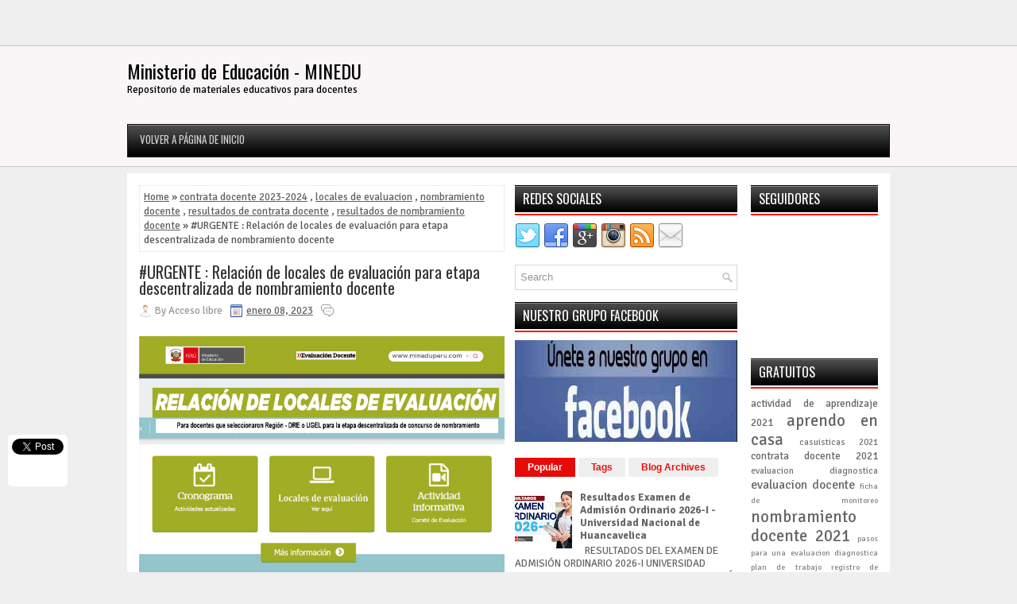

--- FILE ---
content_type: text/html; charset=UTF-8
request_url: https://www.minedublog.com/2023/01/resultados-nombramiento-docente.html
body_size: 45407
content:
<!DOCTYPE html>
<html class='v2' dir='ltr' xmlns='http://www.w3.org/1999/xhtml' xmlns:b='http://www.google.com/2005/gml/b' xmlns:data='http://www.google.com/2005/gml/data' xmlns:expr='http://www.google.com/2005/gml/expr'>
<head>
<link href='https://www.blogger.com/static/v1/widgets/335934321-css_bundle_v2.css' rel='stylesheet' type='text/css'/>
<meta content='width=device-width, initial-scale=1.0' name='viewport'/>
<link href="//fonts.googleapis.com/css?family=Lora:400,700,400italic,700italic%7COswald:400,300,700%7CSignika:400,300,700" rel="stylesheet" type="text/css">
<meta content='text/html; charset=UTF-8' http-equiv='Content-Type'/>
<meta content='blogger' name='generator'/>
<link href='https://www.minedublog.com/favicon.ico' rel='icon' type='image/x-icon'/>
<link href='https://www.minedublog.com/2023/01/resultados-nombramiento-docente.html' rel='canonical'/>
<link rel="alternate" type="application/atom+xml" title="Ministerio de Educación - MINEDU - Atom" href="https://www.minedublog.com/feeds/posts/default" />
<link rel="alternate" type="application/rss+xml" title="Ministerio de Educación - MINEDU - RSS" href="https://www.minedublog.com/feeds/posts/default?alt=rss" />
<link rel="service.post" type="application/atom+xml" title="Ministerio de Educación - MINEDU - Atom" href="https://www.blogger.com/feeds/6840012749681679646/posts/default" />

<link rel="alternate" type="application/atom+xml" title="Ministerio de Educación - MINEDU - Atom" href="https://www.minedublog.com/feeds/614398159382415609/comments/default" />
<!--Can't find substitution for tag [blog.ieCssRetrofitLinks]-->
<link href='https://blogger.googleusercontent.com/img/b/R29vZ2xl/AVvXsEiSOFWeltK_QHkj4n1yOdfigjihjNBSq3zrMwi-6L8hTVVFIOU0KgyAV5AMcj2zc5YDhRZgvjLTm6clbV07VmFRP7YxLpDom6hNSIJQTgwCup5FUfqBtQX01TW49mLZVsTGScO05aqIp4nsqqV0ajjQzbwEa3dskASP_mup-MHhCdpe5hGmlhPi4jvf/s16000/MINEDUPERU.jpg' rel='image_src'/>
<meta content='#URGENTE : Relación de locales de evaluación para etapa descentraliza de nombramiento docente ' name='description'/>
<meta content='https://www.minedublog.com/2023/01/resultados-nombramiento-docente.html' property='og:url'/>
<meta content='#URGENTE : Relación de locales de evaluación para etapa descentralizada de nombramiento docente ' property='og:title'/>
<meta content='#URGENTE : Relación de locales de evaluación para etapa descentraliza de nombramiento docente ' property='og:description'/>
<meta content='https://blogger.googleusercontent.com/img/b/R29vZ2xl/AVvXsEiSOFWeltK_QHkj4n1yOdfigjihjNBSq3zrMwi-6L8hTVVFIOU0KgyAV5AMcj2zc5YDhRZgvjLTm6clbV07VmFRP7YxLpDom6hNSIJQTgwCup5FUfqBtQX01TW49mLZVsTGScO05aqIp4nsqqV0ajjQzbwEa3dskASP_mup-MHhCdpe5hGmlhPi4jvf/w1200-h630-p-k-no-nu/MINEDUPERU.jpg' property='og:image'/>
<!-- Start www.bloggertipandtrick.net: Changing the Blogger Title Tag -->
<title>#URGENTE : Relación de locales de evaluación para etapa descentralizada de nombramiento docente  ~ Ministerio de Educación - MINEDU</title>
<!-- End www.bloggertipandtrick.net: Changing the Blogger Title Tag -->
<style id='page-skin-1' type='text/css'><!--
/*
-----------------------------------------------
Blogger Template Style
Name:   NewsBuzz
Author: Lasantha Bandara
Author URL 1:  http://www.premiumbloggertemplates.com/
Author URL 2:  http://www.bloggertipandtrick.net/
Theme URL: http://www.premiumbloggertemplates.com/newsbuzz-blogger-template/
Date:   January 2015
License:  This free Blogger template is licensed under the Creative Commons Attribution 3.0 License, which permits both personal and commercial use.
However, to satisfy the 'attribution' clause of the license, you are required to keep the footer links intact which provides due credit to its authors. For more specific details about the license, you may visit the URL below:
http://creativecommons.org/licenses/by/3.0/
----------------------------------------------- */
body#layout ul{list-style-type:none;list-style:none}
body#layout ul li{list-style-type:none;list-style:none}
body#layout #myGallery{display:none}
body#layout .featuredposts{display:none}
body#layout .fp-slider{display:none}
body#layout #navcontainer{display:none}
body#layout .menu-secondary-wrap{display:none}
body#layout .menu-secondary-container{display:none}
body#layout #skiplinks{display:none}
body#layout .feedtwitter{display:none}
body#layout #header-wrapper {margin-bottom:10px;min-height:110px;}
body#layout .social-profiles-widget h3 {display:none;}
/* Variable definitions
====================
<Variable name="bgcolor" description="Page Background Color"
type="color" default="#fff">
<Variable name="textcolor" description="Text Color"
type="color" default="#333">
<Variable name="linkcolor" description="Link Color"
type="color" default="#58a">
<Variable name="pagetitlecolor" description="Blog Title Color"
type="color" default="#666">
<Variable name="descriptioncolor" description="Blog Description Color"
type="color" default="#999">
<Variable name="titlecolor" description="Post Title Color"
type="color" default="#c60">
<Variable name="bordercolor" description="Border Color"
type="color" default="#ccc">
<Variable name="sidebarcolor" description="Sidebar Title Color"
type="color" default="#999">
<Variable name="sidebartextcolor" description="Sidebar Text Color"
type="color" default="#666">
<Variable name="visitedlinkcolor" description="Visited Link Color"
type="color" default="#999">
<Variable name="bodyfont" description="Text Font"
type="font" default="normal normal 100% Georgia, Serif">
<Variable name="headerfont" description="Sidebar Title Font"
type="font"
default="normal normal 78% 'Trebuchet MS',Trebuchet,Arial,Verdana,Sans-serif">
<Variable name="pagetitlefont" description="Blog Title Font"
type="font"
default="normal normal 200% Georgia, Serif">
<Variable name="descriptionfont" description="Blog Description Font"
type="font"
default="normal normal 78% 'Trebuchet MS', Trebuchet, Arial, Verdana, Sans-serif">
<Variable name="postfooterfont" description="Post Footer Font"
type="font"
default="normal normal 78% 'Trebuchet MS', Trebuchet, Arial, Verdana, Sans-serif">
<Variable name="startSide" description="Side where text starts in blog language"
type="automatic" default="left">
<Variable name="endSide" description="Side where text ends in blog language"
type="automatic" default="right">
*/
/* Use this with templates/template-twocol.html */
body{background: #EFEFEF url('https://blogger.googleusercontent.com/img/b/R29vZ2xl/AVvXsEg37KYJcgfGqSoN4l8NPfOHSBNitgz2-ULy9MwmLcthz2w3SWPnLZZmwFeeyH4fjX_CRdwvlg5uLpgnBLU4V2KcZ4xODxduP-tWv0cc8lhO7rN1-MUFjuspXbAyPGVB8ZfzPkelueXMf53b/s1600/background.png') left top repeat-x;color:#555555;font-family: 'Signika', Arial, Helvetica, Sans-serif;font-size: 13px;line-height:1.4;margin:0px;padding:0px;}
a:link,a:visited{color:#666060;text-decoration:underline;outline:none;}
a:hover{color:#FD443F;text-decoration:underline;outline:none;}
a img{border-width:0}
#body-wrapper{margin:0px;padding:0px;}
.section, .widget {margin:0px;padding:0px;line-height: 1.4;}
.widget ul, .widget li {margin:0px;padding:0px;line-height: 1.3;}
/* Header-----------------------------------------------*/
#header-wrapper{width:960px;margin:0px auto 0px;height:60px;padding:20px 0px 20px 0px;overflow:hidden;}
#header-inner{background-position:center;margin-left:auto;margin-right:auto}
#header{margin:0;padding:0;border:0 solid #cccccc;color:#000000;float:left;width:46%;overflow:hidden;}
#header h1{color:#000000;text-shadow:0px 1px 0px #fff;margin:0 5px 0 0px;padding:0px 0px 0px 0px;font-family:Oswald,Arial,Helvetica,Sans-serif;font-weight:normal;font-size:24px;line-height:26px;}
#header .description{padding-left:0px;color:#000000;text-shadow:0px 1px 0px #fff;line-height:13px;font-size:13px;padding-top:0px;margin-top:5px;font-family:Signika,Arial,Helvetica,Sans-serif;}
#header h1 a,#header h1 a:visited{color:#000000;text-decoration:none}
#header h2{padding-left:5px;color:#000000;font:14px Arial,Helvetica,Sans-serif}
#header2{float:right;width:52%;margin:0;padding:0;overflow:hidden;}
#header2 .widget{padding:0px 0px 0px 0px;float:right;}
.social-profiles-widget img{margin:0 4px 0 0}
.social-profiles-widget img:hover{opacity:0.8}
#top-social-profiles{padding-top:6px;padding-right:0px;height:32px;text-align:right}
#top-social-profiles img{margin:0 0 0 6px !important}
#top-social-profiles img:hover{opacity:0.8}
#top-social-profiles .widget-container{background:none;padding:0;border:0}
/* Outer-Wrapper----------------------------------------------- */
#outer-wrapper{width:960px;margin:0px auto 0px;padding:0px;text-align:left;}
#content-wrapper{padding:15px;background:#fff;overflow:hidden;}
#main-wrapper{width:460px;margin:0px 13px 0px 0px;;padding:0px;float:left;word-wrap:break-word;overflow:hidden;}
#lsidebar-wrapper{width:280px;float:left;margin:0px 0px 0px 0px;padding:0px;word-wrap:break-word;overflow:hidden;}
#rsidebar-wrapper{width:160px;float:right;margin:0px 0px 0px 15px;padding:0px;word-wrap:break-word;overflow:hidden;}
/* Headings----------------------------------------------- */
h2{}
/* Posts-----------------------------------------------*/
h2.date-header{margin:1.5em 0 .5em;display:none;}
.wrapfullpost{}
.post{margin-bottom:15px;border:0px solid #82C459;}
.post-title{color:#333333;margin:0 0 10px 0;padding:0;font-family:'Oswald', sans-serif;font-size:20px;line-height:20px;font-weight:normal;}
.post-title a,.post-title a:visited,.post-title strong{display:block;text-decoration:none;color:#333333;text-decoration:none;}
.post-title strong,.post-title a:hover{color:#DD0500;text-decoration:none;}
.post-body{margin:0px;padding:0px 10px 0px 0px;font-family:'Signika', Arial, Helvetica, Sans-serif;font-size:13px;line-height: 20px;}
.post-footer{margin:5px 0;}
.comment-link{margin-left:.6em}
.post-body img{padding:4px;}
.pbtthumbimg {float:left;margin:0px 10px 2px 0px;padding:5px !important;border:1px solid #eee;background:none;width:160px;height:auto;}
.postmeta-primary{color:#999;font-size:13px;line-height:18px;padding:0 0 10px}
.postmeta-secondary{color:#999;font-size:13px;line-height:18px;padding:0 0 10px}
.postmeta-primary span,.postmeta-secondary span{background-position:left center;background-repeat:no-repeat}
.meta_date{background-image:url(https://blogger.googleusercontent.com/img/b/R29vZ2xl/AVvXsEj28rJarq48fuLIF-XreF1NcSw83DYBUs5az9ebVrfVrYjTYI8wpDpWeRg45cio5zqH1faSENov3q6BcU4q7UyoazOdTjG_zfbfbPMM5RGCPt77F3hyphenhyphenzPhFgRQ1yAxvljlbSj-fSpJMx4ue/s1600/date.png);padding:3px 10px 3px 20px;}
.meta_author{background-image:url(https://blogger.googleusercontent.com/img/b/R29vZ2xl/AVvXsEh0xhtDZIpG-7asWrs5pb3RFN6tKvS2bovvm7aAIqN16cDzgHDWZmrOYiy4aicjQgZoeO0KujCT1eHo9cGcwn5Bl3vhpk39Qzapgw_yQ95UYe8Ckl__d6qVo4elN-xUtPe78JAcT5eqCPSD/s1600/author.png);padding:3px 10px 3px 20px;}
.meta_comments{background-image:url(https://blogger.googleusercontent.com/img/b/R29vZ2xl/AVvXsEhX2KD6ci4jljS63XTtUN3uMvGZ1JvOTXyQyir1x3jlJ3aNezjsm74uZC85bSnDloXpiu-8qlSkMJzIgRGou8CxI6SpqTtVYoLDGJ7JOhrdenXuhkM47azSPxdw-0FFGFl-3ZZ2ugr1JrFP/s1600/comments.png);padding:3px 10px 3px 20px;}
.meta_edit{background-image:url(images/edit.png);padding:3px 10px 3px 20px;}
.meta_categories{background-image:url(https://blogger.googleusercontent.com/img/b/R29vZ2xl/AVvXsEi43mSjla6ojwTaCcbHVGdx-zo_30mOXNXWasmIEPB4xMPkRiwuenL-4wk5VGfhpvIIrpTsv2z6GsU4RgOrpCT5e_k5ZxMold8k91O6C2IU_vkfAjkq6DUejVT6xaPKSU-pvu3GGkppwf_p/s1600/category.png);padding:3px 10px 3px 20px;}
.meta_tags{background-image:url(https://blogger.googleusercontent.com/img/b/R29vZ2xl/AVvXsEh5pJwSktumHWX5vCGFK3_XVbERpMJfoF3sJtxqAYHGeD6JLWXUEKUm6s0ORXo44AYXVAJ8DiKnKsluBYa3MxcwR26CLogql0co5aepQJHYMHmc6D44K4rCCx6e9ih_E93bH1ImYZk8biK5/s1600/tags.png);padding:3px 10px 3px 20px;}
.readmore{margin-bottom:5px;float:right}
.readmore a{color:#E60B06;background:#EFEFEF;padding:8px 14px;font-size:12px;line-height:12px;display:inline-block;text-decoration:none;text-transform:uppercase}
.readmore a:hover{color:#fff;background:#E60B06;text-decoration:none}
/* Sidebar Content----------------------------------------------- */
.sidebar{margin:0 0 10px 0;font-size:13px;color:#666666;}
.sidebar a{text-decoration:none;color:#666666;}
.sidebar a:hover{text-decoration:none;color:#EB0C07;}
.sidebar h2, h3.widgettitle{background:url(https://blogger.googleusercontent.com/img/b/R29vZ2xl/AVvXsEg9LR1tfCdrNqyK6rkhw3LX-pAR1fgWjzYdDTBb4fgBr_XWSyYEo0XyzHWkADJRGuMUZSFcjc64h4E_Byzxu7sGY5WKfe5LxTiU1n9Esr4X9LWIxLZ9CoT0AfsxFDzt1MZVAF3MkElZfE_C/s1600/widgettitle-bg.png) left top repeat-x;margin:0 0 10px;padding:8px 10px 11px;border-top:1px solid #010101;border-bottom:2px solid #FF1712;color:#fff;font-size:16px;line-height:16px;font-family:'Oswald',sans-serif;font-weight:normal;text-decoration:none;text-transform:uppercase;}
.sidebar ul{list-style-type:none;list-style:none;margin:0px;padding:0px;}
.sidebar ul li{padding:0 0 6px 12px;margin:0 0 6px;background:url(https://blogger.googleusercontent.com/img/b/R29vZ2xl/AVvXsEi8soXv9CH6JEy0GNWw35qeAO4zwF4ATdXwsLmVEotYGUM6xiBwtnlxKWvPYHihNlBQff2NmS5EHKozFkt-EbIpYHKVynTyGnRvxjmGvhQUXn-9U_TVTZfZBkwpaGu3PXxecACxFgtwvzAS/s1600/widget-list.png) left 4px no-repeat;border-bottom:1px solid #E1E1E1;}
.sidebar .widget{margin:0 0 15px 0;padding:0;color:#666666;font-size:13px;}
.main .widget{margin:0 0 5px;padding:0 0 2px}
.main .Blog{border-bottom-width:0}
.widget-container{list-style-type:none;list-style:none;margin:0 0 15px 0;padding:0;color:#666666;font-size:13px}
/* FOOTER ----------------------------------------------- */
#footer-container{}
#footer{margin-bottom:15px;padding:10px 0;background:#1D1A1A;height:30px;overflow:hidden;}
#copyrights{color:#FFF;background:#1D1A1A;float:left;padding-left:15px;width:440px;height:30px;overflow:hidden;}
#copyrights a{color:#FFF}
#copyrights a:hover{color:#FFF;text-decoration:none}
#credits{color:#A5A5A5;font-size:11px;float:right;padding-right:15px;text-align:right;width:470px;height:30px;overflow:hidden;}
#credits a{color:#A5A5A5;text-decoration:none}
#credits a:hover{text-decoration:none;color:#A5A5A5}
#footer-widgets-container{}
#footer-widgets{background:#FFF;padding:20px 0 0;border-top:1px solid #F0F0F0}
.footer-widget-box{width:225px;float:left;margin-left:12px}
.footer-widget-box-last{}
#footer-widgets .widget-container{color:#666666;border: none;padding: 0;background: none;}
#footer-widgets .widget-container a{color:#666666;text-decoration:none}
#footer-widgets .widget-container a:hover{color:#EB0C07;text-decoration:none}
#footer-widgets h2{background:url(https://blogger.googleusercontent.com/img/b/R29vZ2xl/AVvXsEg9LR1tfCdrNqyK6rkhw3LX-pAR1fgWjzYdDTBb4fgBr_XWSyYEo0XyzHWkADJRGuMUZSFcjc64h4E_Byzxu7sGY5WKfe5LxTiU1n9Esr4X9LWIxLZ9CoT0AfsxFDzt1MZVAF3MkElZfE_C/s1600/widgettitle-bg.png) left top repeat-x;margin:0 0 10px;padding:8px 10px 11px;border-top:1px solid #010101;border-bottom:2px solid #FF1712;color:#fff;font-size:16px;line-height:16px;font-family:'Oswald',sans-serif;font-weight:normal;text-decoration:none;text-transform:uppercase;}
#footer-widgets .widget ul{list-style-type:none;list-style:none;margin:0px;padding:0px;}
#footer-widgets .widget ul li{padding:0 0 6px 12px;margin:0 0 6px;background:url(https://blogger.googleusercontent.com/img/b/R29vZ2xl/AVvXsEi8soXv9CH6JEy0GNWw35qeAO4zwF4ATdXwsLmVEotYGUM6xiBwtnlxKWvPYHihNlBQff2NmS5EHKozFkt-EbIpYHKVynTyGnRvxjmGvhQUXn-9U_TVTZfZBkwpaGu3PXxecACxFgtwvzAS/s1600/widget-list.png) left 4px no-repeat;border-bottom:1px solid #E1E1E1;}
.footersec {}
.footersec .widget{margin:0 0 15px 0;padding:0;color:#666666;font-size:13px;}
.footersec ul{}
.footersec ul li{}
/* Search ----------------------------------------------- */
#search{border:1px solid #D8D8D8;background:#fff url(https://blogger.googleusercontent.com/img/b/R29vZ2xl/AVvXsEj9OtOaDEM49Zaor8nDWzKI1FyBUz-_puG-HqF39ZdaUItRXRYNyeR60B0RSf0SQvk_MNtqIOCNfBPZCPBK1TI7q4yPmDzuE1HqbA-GMTdl8EhzwNaR3Fa5lBx3E3lHdL7ITDYq9acBDZK8/s1600/search.png) 99% 50% no-repeat;text-align:left;padding:6px 24px 6px 6px}
#search #s{background:none;color:#979797;border:0;width:100%;padding:0;margin:0;outline:none}
#content-search{width:300px;padding:15px 0}
/* Comments----------------------------------------------- */
#comments{margin-bottom:15px;border:0px solid #82C459;padding:10px}
#comments h4{font-size:16px;font-weight:bold;margin:1em 0;}
#comments-block3{padding:0;margin:0;float:left;overflow:hidden;position:relative;}
#comment-name-url{width:465px;float:left}
#comment-date{width:465px;float:left;margin-top:5px;font-size:10px;}
#comment-header{float:left;padding:5px 0 40px 10px;margin:5px 0px 15px 0px;position:relative;background-color:#fff;border:1px dashed #ddd;}
a.comments-autor-name{color:#000;font:normal bold 14px Arial,Tahoma,Verdana}
a.says{color:#000;font:normal 14px Arial,Tahoma,Verdana}
.says a:hover{text-decoration:none}
.deleted-comment{font-style:italic;color:gray}
#blog-pager-newer-link{float:left}
#blog-pager-older-link{float:right}
#blog-pager{text-align:center;margin:10px 0 0 5px;}
.feed-links{clear:both;line-height:2.5em}
/* Profile ----------------------------------------------- */
.author-profile {background:#f6f6f6;border:1px solid #eee;margin:5px 0 10px 0;padding:8px;overflow:hidden;}
.author-profile img {border:1px solid #ddd;float:left;margin-right:10px;}
.post-iconspbt {margin:5px 0 0 0;padding:0px;}
.post-locationpbt {margin:5px 0;padding:0px;}
#navbar-iframe{height:0;visibility:hidden;display:none;}
.breadcrumb-bwrap {border: 1px dotted #ddd;line-height: 1.4;margin: 0 0 15px;padding: 5px;}
.separator a[style="margin-left: 1em; margin-right: 1em;"] {margin-left: auto!important;margin-right: auto!important;}
.separator a[style="clear: left; float: left; margin-bottom: 1em; margin-right: 1em;"] {clear: none !important; float: none !important; margin-bottom: 0em !important; margin-right: 0em !important;}
.separator a[style="clear: left; float: left; margin-bottom: 1em; margin-right: 1em;"] img {float: left !important; margin: 0px 10px 10px 0px;}
.separator a[style="clear: right; float: right; margin-bottom: 1em; margin-left: 1em;"] {clear: none !important; float: none !important; margin-bottom: 0em !important; margin-left: 0em !important;}
.separator a[style="clear: right; float: right; margin-bottom: 1em; margin-left: 1em;"] img {float: right !important; margin: 0px 0px 10px 10px;}

--></style>
<script src='https://ajax.googleapis.com/ajax/libs/jquery/1.11.2/jquery.min.js' type='text/javascript'></script>
<script type='text/javascript'>
//<![CDATA[

/*! jQuery Migrate v1.2.1 | (c) 2005, 2013 jQuery Foundation, Inc. and other contributors | jquery.org/license */
jQuery.migrateMute===void 0&&(jQuery.migrateMute=!0),function(e,t,n){function r(n){var r=t.console;i[n]||(i[n]=!0,e.migrateWarnings.push(n),r&&r.warn&&!e.migrateMute&&(r.warn("JQMIGRATE: "+n),e.migrateTrace&&r.trace&&r.trace()))}function a(t,a,i,o){if(Object.defineProperty)try{return Object.defineProperty(t,a,{configurable:!0,enumerable:!0,get:function(){return r(o),i},set:function(e){r(o),i=e}}),n}catch(s){}e._definePropertyBroken=!0,t[a]=i}var i={};e.migrateWarnings=[],!e.migrateMute&&t.console&&t.console.log&&t.console.log("JQMIGRATE: Logging is active"),e.migrateTrace===n&&(e.migrateTrace=!0),e.migrateReset=function(){i={},e.migrateWarnings.length=0},"BackCompat"===document.compatMode&&r("jQuery is not compatible with Quirks Mode");var o=e("<input/>",{size:1}).attr("size")&&e.attrFn,s=e.attr,u=e.attrHooks.value&&e.attrHooks.value.get||function(){return null},c=e.attrHooks.value&&e.attrHooks.value.set||function(){return n},l=/^(?:input|button)$/i,d=/^[238]$/,p=/^(?:autofocus|autoplay|async|checked|controls|defer|disabled|hidden|loop|multiple|open|readonly|required|scoped|selected)$/i,f=/^(?:checked|selected)$/i;a(e,"attrFn",o||{},"jQuery.attrFn is deprecated"),e.attr=function(t,a,i,u){var c=a.toLowerCase(),g=t&&t.nodeType;return u&&(4>s.length&&r("jQuery.fn.attr( props, pass ) is deprecated"),t&&!d.test(g)&&(o?a in o:e.isFunction(e.fn[a])))?e(t)[a](i):("type"===a&&i!==n&&l.test(t.nodeName)&&t.parentNode&&r("Can't change the 'type' of an input or button in IE 6/7/8"),!e.attrHooks[c]&&p.test(c)&&(e.attrHooks[c]={get:function(t,r){var a,i=e.prop(t,r);return i===!0||"boolean"!=typeof i&&(a=t.getAttributeNode(r))&&a.nodeValue!==!1?r.toLowerCase():n},set:function(t,n,r){var a;return n===!1?e.removeAttr(t,r):(a=e.propFix[r]||r,a in t&&(t[a]=!0),t.setAttribute(r,r.toLowerCase())),r}},f.test(c)&&r("jQuery.fn.attr('"+c+"') may use property instead of attribute")),s.call(e,t,a,i))},e.attrHooks.value={get:function(e,t){var n=(e.nodeName||"").toLowerCase();return"button"===n?u.apply(this,arguments):("input"!==n&&"option"!==n&&r("jQuery.fn.attr('value') no longer gets properties"),t in e?e.value:null)},set:function(e,t){var a=(e.nodeName||"").toLowerCase();return"button"===a?c.apply(this,arguments):("input"!==a&&"option"!==a&&r("jQuery.fn.attr('value', val) no longer sets properties"),e.value=t,n)}};var g,h,v=e.fn.init,m=e.parseJSON,y=/^([^<]*)(<[\w\W]+>)([^>]*)$/;e.fn.init=function(t,n,a){var i;return t&&"string"==typeof t&&!e.isPlainObject(n)&&(i=y.exec(e.trim(t)))&&i[0]&&("<"!==t.charAt(0)&&r("$(html) HTML strings must start with '<' character"),i[3]&&r("$(html) HTML text after last tag is ignored"),"#"===i[0].charAt(0)&&(r("HTML string cannot start with a '#' character"),e.error("JQMIGRATE: Invalid selector string (XSS)")),n&&n.context&&(n=n.context),e.parseHTML)?v.call(this,e.parseHTML(i[2],n,!0),n,a):v.apply(this,arguments)},e.fn.init.prototype=e.fn,e.parseJSON=function(e){return e||null===e?m.apply(this,arguments):(r("jQuery.parseJSON requires a valid JSON string"),null)},e.uaMatch=function(e){e=e.toLowerCase();var t=/(chrome)[ \/]([\w.]+)/.exec(e)||/(webkit)[ \/]([\w.]+)/.exec(e)||/(opera)(?:.*version|)[ \/]([\w.]+)/.exec(e)||/(msie) ([\w.]+)/.exec(e)||0>e.indexOf("compatible")&&/(mozilla)(?:.*? rv:([\w.]+)|)/.exec(e)||[];return{browser:t[1]||"",version:t[2]||"0"}},e.browser||(g=e.uaMatch(navigator.userAgent),h={},g.browser&&(h[g.browser]=!0,h.version=g.version),h.chrome?h.webkit=!0:h.webkit&&(h.safari=!0),e.browser=h),a(e,"browser",e.browser,"jQuery.browser is deprecated"),e.sub=function(){function t(e,n){return new t.fn.init(e,n)}e.extend(!0,t,this),t.superclass=this,t.fn=t.prototype=this(),t.fn.constructor=t,t.sub=this.sub,t.fn.init=function(r,a){return a&&a instanceof e&&!(a instanceof t)&&(a=t(a)),e.fn.init.call(this,r,a,n)},t.fn.init.prototype=t.fn;var n=t(document);return r("jQuery.sub() is deprecated"),t},e.ajaxSetup({converters:{"text json":e.parseJSON}});var b=e.fn.data;e.fn.data=function(t){var a,i,o=this[0];return!o||"events"!==t||1!==arguments.length||(a=e.data(o,t),i=e._data(o,t),a!==n&&a!==i||i===n)?b.apply(this,arguments):(r("Use of jQuery.fn.data('events') is deprecated"),i)};var j=/\/(java|ecma)script/i,w=e.fn.andSelf||e.fn.addBack;e.fn.andSelf=function(){return r("jQuery.fn.andSelf() replaced by jQuery.fn.addBack()"),w.apply(this,arguments)},e.clean||(e.clean=function(t,a,i,o){a=a||document,a=!a.nodeType&&a[0]||a,a=a.ownerDocument||a,r("jQuery.clean() is deprecated");var s,u,c,l,d=[];if(e.merge(d,e.buildFragment(t,a).childNodes),i)for(c=function(e){return!e.type||j.test(e.type)?o?o.push(e.parentNode?e.parentNode.removeChild(e):e):i.appendChild(e):n},s=0;null!=(u=d[s]);s++)e.nodeName(u,"script")&&c(u)||(i.appendChild(u),u.getElementsByTagName!==n&&(l=e.grep(e.merge([],u.getElementsByTagName("script")),c),d.splice.apply(d,[s+1,0].concat(l)),s+=l.length));return d});var Q=e.event.add,x=e.event.remove,k=e.event.trigger,N=e.fn.toggle,T=e.fn.live,M=e.fn.die,S="ajaxStart|ajaxStop|ajaxSend|ajaxComplete|ajaxError|ajaxSuccess",C=RegExp("\\b(?:"+S+")\\b"),H=/(?:^|\s)hover(\.\S+|)\b/,A=function(t){return"string"!=typeof t||e.event.special.hover?t:(H.test(t)&&r("'hover' pseudo-event is deprecated, use 'mouseenter mouseleave'"),t&&t.replace(H,"mouseenter$1 mouseleave$1"))};e.event.props&&"attrChange"!==e.event.props[0]&&e.event.props.unshift("attrChange","attrName","relatedNode","srcElement"),e.event.dispatch&&a(e.event,"handle",e.event.dispatch,"jQuery.event.handle is undocumented and deprecated"),e.event.add=function(e,t,n,a,i){e!==document&&C.test(t)&&r("AJAX events should be attached to document: "+t),Q.call(this,e,A(t||""),n,a,i)},e.event.remove=function(e,t,n,r,a){x.call(this,e,A(t)||"",n,r,a)},e.fn.error=function(){var e=Array.prototype.slice.call(arguments,0);return r("jQuery.fn.error() is deprecated"),e.splice(0,0,"error"),arguments.length?this.bind.apply(this,e):(this.triggerHandler.apply(this,e),this)},e.fn.toggle=function(t,n){if(!e.isFunction(t)||!e.isFunction(n))return N.apply(this,arguments);r("jQuery.fn.toggle(handler, handler...) is deprecated");var a=arguments,i=t.guid||e.guid++,o=0,s=function(n){var r=(e._data(this,"lastToggle"+t.guid)||0)%o;return e._data(this,"lastToggle"+t.guid,r+1),n.preventDefault(),a[r].apply(this,arguments)||!1};for(s.guid=i;a.length>o;)a[o++].guid=i;return this.click(s)},e.fn.live=function(t,n,a){return r("jQuery.fn.live() is deprecated"),T?T.apply(this,arguments):(e(this.context).on(t,this.selector,n,a),this)},e.fn.die=function(t,n){return r("jQuery.fn.die() is deprecated"),M?M.apply(this,arguments):(e(this.context).off(t,this.selector||"**",n),this)},e.event.trigger=function(e,t,n,a){return n||C.test(e)||r("Global events are undocumented and deprecated"),k.call(this,e,t,n||document,a)},e.each(S.split("|"),function(t,n){e.event.special[n]={setup:function(){var t=this;return t!==document&&(e.event.add(document,n+"."+e.guid,function(){e.event.trigger(n,null,t,!0)}),e._data(this,n,e.guid++)),!1},teardown:function(){return this!==document&&e.event.remove(document,n+"."+e._data(this,n)),!1}}})}(jQuery,window);

//]]>
</script>
<script type='text/javascript'>
//<![CDATA[

/**
 * jQuery Mobile Menu 
 * Turn unordered list menu into dropdown select menu
 * version 1.0(31-OCT-2011)
 * 
 * Built on top of the jQuery library
 *   http://jquery.com
 * 
 * Documentation
 * 	 http://github.com/mambows/mobilemenu
 */
(function($){
$.fn.mobileMenu = function(options) {
	
	var defaults = {
			defaultText: 'Navigate to...',
			className: 'select-menu',
			containerClass: 'select-menu-container',
			subMenuClass: 'sub-menu',
			subMenuDash: '&ndash;'
		},
		settings = $.extend( defaults, options ),
		el = $(this);
	
	this.each(function(){
		// ad class to submenu list
		el.find('ul').addClass(settings.subMenuClass);

        // Create base menu
		$('<div />',{
			'class' : settings.containerClass
		}).insertAfter( el );
        
		// Create base menu
		$('<select />',{
			'class' : settings.className
		}).appendTo( '.' + settings.containerClass );

		// Create default option
		$('<option />', {
			"value"		: '#',
			"text"		: settings.defaultText
		}).appendTo( '.' + settings.className );

		// Create select option from menu
		el.find('a').each(function(){
			var $this 	= $(this),
					optText	= '&nbsp;' + $this.text(),
					optSub	= $this.parents( '.' + settings.subMenuClass ),
					len			= optSub.length,
					dash;
			
			// if menu has sub menu
			if( $this.parents('ul').hasClass( settings.subMenuClass ) ) {
				dash = Array( len+1 ).join( settings.subMenuDash );
				optText = dash + optText;
			}

			// Now build menu and append it
			$('<option />', {
				"value"	: this.href,
				"html"	: optText,
				"selected" : (this.href == window.location.href)
			}).appendTo( '.' + settings.className );

		}); // End el.find('a').each

		// Change event on select element
		$('.' + settings.className).change(function(){
			var locations = $(this).val();
			if( locations !== '#' ) {
				window.location.href = $(this).val();
			};
		});

	}); // End this.each

	return this;

};
})(jQuery);

//]]>
</script>
<script type='text/javascript'>
//<![CDATA[

(function($){
	/* hoverIntent by Brian Cherne */
	$.fn.hoverIntent = function(f,g) {
		// default configuration options
		var cfg = {
			sensitivity: 7,
			interval: 100,
			timeout: 0
		};
		// override configuration options with user supplied object
		cfg = $.extend(cfg, g ? { over: f, out: g } : f );

		// instantiate variables
		// cX, cY = current X and Y position of mouse, updated by mousemove event
		// pX, pY = previous X and Y position of mouse, set by mouseover and polling interval
		var cX, cY, pX, pY;

		// A private function for getting mouse position
		var track = function(ev) {
			cX = ev.pageX;
			cY = ev.pageY;
		};

		// A private function for comparing current and previous mouse position
		var compare = function(ev,ob) {
			ob.hoverIntent_t = clearTimeout(ob.hoverIntent_t);
			// compare mouse positions to see if they've crossed the threshold
			if ( ( Math.abs(pX-cX) + Math.abs(pY-cY) ) < cfg.sensitivity ) {
				$(ob).unbind("mousemove",track);
				// set hoverIntent state to true (so mouseOut can be called)
				ob.hoverIntent_s = 1;
				return cfg.over.apply(ob,[ev]);
			} else {
				// set previous coordinates for next time
				pX = cX; pY = cY;
				// use self-calling timeout, guarantees intervals are spaced out properly (avoids JavaScript timer bugs)
				ob.hoverIntent_t = setTimeout( function(){compare(ev, ob);} , cfg.interval );
			}
		};

		// A private function for delaying the mouseOut function
		var delay = function(ev,ob) {
			ob.hoverIntent_t = clearTimeout(ob.hoverIntent_t);
			ob.hoverIntent_s = 0;
			return cfg.out.apply(ob,[ev]);
		};

		// A private function for handling mouse 'hovering'
		var handleHover = function(e) {
			// next three lines copied from jQuery.hover, ignore children onMouseOver/onMouseOut
			var p = (e.type == "mouseover" ? e.fromElement : e.toElement) || e.relatedTarget;
			while ( p && p != this ) { try { p = p.parentNode; } catch(e) { p = this; } }
			if ( p == this ) { return false; }

			// copy objects to be passed into t (required for event object to be passed in IE)
			var ev = jQuery.extend({},e);
			var ob = this;

			// cancel hoverIntent timer if it exists
			if (ob.hoverIntent_t) { ob.hoverIntent_t = clearTimeout(ob.hoverIntent_t); }

			// else e.type == "onmouseover"
			if (e.type == "mouseover") {
				// set "previous" X and Y position based on initial entry point
				pX = ev.pageX; pY = ev.pageY;
				// update "current" X and Y position based on mousemove
				$(ob).bind("mousemove",track);
				// start polling interval (self-calling timeout) to compare mouse coordinates over time
				if (ob.hoverIntent_s != 1) { ob.hoverIntent_t = setTimeout( function(){compare(ev,ob);} , cfg.interval );}

			// else e.type == "onmouseout"
			} else {
				// unbind expensive mousemove event
				$(ob).unbind("mousemove",track);
				// if hoverIntent state is true, then call the mouseOut function after the specified delay
				if (ob.hoverIntent_s == 1) { ob.hoverIntent_t = setTimeout( function(){delay(ev,ob);} , cfg.timeout );}
			}
		};

		// bind the function to the two event listeners
		return this.mouseover(handleHover).mouseout(handleHover);
	};
	
})(jQuery);

//]]>
</script>
<script type='text/javascript'>
//<![CDATA[

/*
 * Superfish v1.4.8 - jQuery menu widget
 * Copyright (c) 2008 Joel Birch
 *
 * Dual licensed under the MIT and GPL licenses:
 * 	http://www.opensource.org/licenses/mit-license.php
 * 	http://www.gnu.org/licenses/gpl.html
 *
 * CHANGELOG: http://users.tpg.com.au/j_birch/plugins/superfish/changelog.txt
 */

;(function($){
	$.fn.superfish = function(op){

		var sf = $.fn.superfish,
			c = sf.c,
			$arrow = $(['<span class="',c.arrowClass,'"> &#187;</span>'].join('')),
			over = function(){
				var $$ = $(this), menu = getMenu($$);
				clearTimeout(menu.sfTimer);
				$$.showSuperfishUl().siblings().hideSuperfishUl();
			},
			out = function(){
				var $$ = $(this), menu = getMenu($$), o = sf.op;
				clearTimeout(menu.sfTimer);
				menu.sfTimer=setTimeout(function(){
					o.retainPath=($.inArray($$[0],o.$path)>-1);
					$$.hideSuperfishUl();
					if (o.$path.length && $$.parents(['li.',o.hoverClass].join('')).length<1){over.call(o.$path);}
				},o.delay);	
			},
			getMenu = function($menu){
				var menu = $menu.parents(['ul.',c.menuClass,':first'].join(''))[0];
				sf.op = sf.o[menu.serial];
				return menu;
			},
			addArrow = function($a){ $a.addClass(c.anchorClass).append($arrow.clone()); };
			
		return this.each(function() {
			var s = this.serial = sf.o.length;
			var o = $.extend({},sf.defaults,op);
			o.$path = $('li.'+o.pathClass,this).slice(0,o.pathLevels).each(function(){
				$(this).addClass([o.hoverClass,c.bcClass].join(' '))
					.filter('li:has(ul)').removeClass(o.pathClass);
			});
			sf.o[s] = sf.op = o;
			
			$('li:has(ul)',this)[($.fn.hoverIntent && !o.disableHI) ? 'hoverIntent' : 'hover'](over,out).each(function() {
				if (o.autoArrows) addArrow( $('>a:first-child',this) );
			})
			.not('.'+c.bcClass)
				.hideSuperfishUl();
			
			var $a = $('a',this);
			$a.each(function(i){
				var $li = $a.eq(i).parents('li');
				$a.eq(i).focus(function(){over.call($li);}).blur(function(){out.call($li);});
			});
			o.onInit.call(this);
			
		}).each(function() {
			var menuClasses = [c.menuClass];
			if (sf.op.dropShadows  && !($.browser.msie && $.browser.version < 7)) menuClasses.push(c.shadowClass);
			$(this).addClass(menuClasses.join(' '));
		});
	};

	var sf = $.fn.superfish;
	sf.o = [];
	sf.op = {};
	sf.IE7fix = function(){
		var o = sf.op;
		if ($.browser.msie && $.browser.version > 6 && o.dropShadows && o.animation.opacity!=undefined)
			this.toggleClass(sf.c.shadowClass+'-off');
		};
	sf.c = {
		bcClass     : 'sf-breadcrumb',
		menuClass   : 'sf-js-enabled',
		anchorClass : 'sf-with-ul',
		arrowClass  : 'sf-sub-indicator',
		shadowClass : 'sf-shadow'
	};
	sf.defaults = {
		hoverClass	: 'sfHover',
		pathClass	: 'overideThisToUse',
		pathLevels	: 1,
		delay		: 800,
		animation	: {opacity:'show'},
		speed		: 'normal',
		autoArrows	: true,
		dropShadows : true,
		disableHI	: false,		// true disables hoverIntent detection
		onInit		: function(){}, // callback functions
		onBeforeShow: function(){},
		onShow		: function(){},
		onHide		: function(){}
	};
	$.fn.extend({
		hideSuperfishUl : function(){
			var o = sf.op,
				not = (o.retainPath===true) ? o.$path : '';
			o.retainPath = false;
			var $ul = $(['li.',o.hoverClass].join(''),this).add(this).not(not).removeClass(o.hoverClass)
					.find('>ul').hide().css('visibility','hidden');
			o.onHide.call($ul);
			return this;
		},
		showSuperfishUl : function(){
			var o = sf.op,
				sh = sf.c.shadowClass+'-off',
				$ul = this.addClass(o.hoverClass)
					.find('>ul:hidden').css('visibility','visible');
			sf.IE7fix.call($ul);
			o.onBeforeShow.call($ul);
			$ul.animate(o.animation,o.speed,function(){ sf.IE7fix.call($ul); o.onShow.call($ul); });
			return this;
		}
	});

})(jQuery);



//]]>
</script>
<script type='text/javascript'>
//<![CDATA[

/*
 * jQuery Cycle Plugin (with Transition Definitions)
 * Examples and documentation at: http://jquery.malsup.com/cycle/
 * Copyright (c) 2007-2010 M. Alsup
 * Version: 2.88 (08-JUN-2010)
 * Dual licensed under the MIT and GPL licenses.
 * http://jquery.malsup.com/license.html
 * Requires: jQuery v1.2.6 or later
 */
(function($){var ver="2.88";if($.support==undefined){$.support={opacity:!($.browser.msie)};}function debug(s){if($.fn.cycle.debug){log(s);}}function log(){if(window.console&&window.console.log){window.console.log("[cycle] "+Array.prototype.join.call(arguments," "));}}$.fn.cycle=function(options,arg2){var o={s:this.selector,c:this.context};if(this.length===0&&options!="stop"){if(!$.isReady&&o.s){log("DOM not ready, queuing slideshow");$(function(){$(o.s,o.c).cycle(options,arg2);});return this;}log("terminating; zero elements found by selector"+($.isReady?"":" (DOM not ready)"));return this;}return this.each(function(){var opts=handleArguments(this,options,arg2);if(opts===false){return;}opts.updateActivePagerLink=opts.updateActivePagerLink||$.fn.cycle.updateActivePagerLink;if(this.cycleTimeout){clearTimeout(this.cycleTimeout);}this.cycleTimeout=this.cyclePause=0;var $cont=$(this);var $slides=opts.slideExpr?$(opts.slideExpr,this):$cont.children();var els=$slides.get();if(els.length<2){log("terminating; too few slides: "+els.length);return;}var opts2=buildOptions($cont,$slides,els,opts,o);if(opts2===false){return;}var startTime=opts2.continuous?10:getTimeout(els[opts2.currSlide],els[opts2.nextSlide],opts2,!opts2.rev);if(startTime){startTime+=(opts2.delay||0);if(startTime<10){startTime=10;}debug("first timeout: "+startTime);this.cycleTimeout=setTimeout(function(){go(els,opts2,0,(!opts2.rev&&!opts.backwards));},startTime);}});};function handleArguments(cont,options,arg2){if(cont.cycleStop==undefined){cont.cycleStop=0;}if(options===undefined||options===null){options={};}if(options.constructor==String){switch(options){case"destroy":case"stop":var opts=$(cont).data("cycle.opts");if(!opts){return false;}cont.cycleStop++;if(cont.cycleTimeout){clearTimeout(cont.cycleTimeout);}cont.cycleTimeout=0;$(cont).removeData("cycle.opts");if(options=="destroy"){destroy(opts);}return false;case"toggle":cont.cyclePause=(cont.cyclePause===1)?0:1;checkInstantResume(cont.cyclePause,arg2,cont);return false;case"pause":cont.cyclePause=1;return false;case"resume":cont.cyclePause=0;checkInstantResume(false,arg2,cont);return false;case"prev":case"next":var opts=$(cont).data("cycle.opts");if(!opts){log('options not found, "prev/next" ignored');return false;}$.fn.cycle[options](opts);return false;default:options={fx:options};}return options;}else{if(options.constructor==Number){var num=options;options=$(cont).data("cycle.opts");if(!options){log("options not found, can not advance slide");return false;}if(num<0||num>=options.elements.length){log("invalid slide index: "+num);return false;}options.nextSlide=num;if(cont.cycleTimeout){clearTimeout(cont.cycleTimeout);cont.cycleTimeout=0;}if(typeof arg2=="string"){options.oneTimeFx=arg2;}go(options.elements,options,1,num>=options.currSlide);return false;}}return options;function checkInstantResume(isPaused,arg2,cont){if(!isPaused&&arg2===true){var options=$(cont).data("cycle.opts");if(!options){log("options not found, can not resume");return false;}if(cont.cycleTimeout){clearTimeout(cont.cycleTimeout);cont.cycleTimeout=0;}go(options.elements,options,1,(!opts.rev&&!opts.backwards));}}}function removeFilter(el,opts){if(!$.support.opacity&&opts.cleartype&&el.style.filter){try{el.style.removeAttribute("filter");}catch(smother){}}}function destroy(opts){if(opts.next){$(opts.next).unbind(opts.prevNextEvent);}if(opts.prev){$(opts.prev).unbind(opts.prevNextEvent);}if(opts.pager||opts.pagerAnchorBuilder){$.each(opts.pagerAnchors||[],function(){this.unbind().remove();});}opts.pagerAnchors=null;if(opts.destroy){opts.destroy(opts);}}function buildOptions($cont,$slides,els,options,o){var opts=$.extend({},$.fn.cycle.defaults,options||{},$.metadata?$cont.metadata():$.meta?$cont.data():{});if(opts.autostop){opts.countdown=opts.autostopCount||els.length;}var cont=$cont[0];$cont.data("cycle.opts",opts);opts.$cont=$cont;opts.stopCount=cont.cycleStop;opts.elements=els;opts.before=opts.before?[opts.before]:[];opts.after=opts.after?[opts.after]:[];opts.after.unshift(function(){opts.busy=0;});if(!$.support.opacity&&opts.cleartype){opts.after.push(function(){removeFilter(this,opts);});}if(opts.continuous){opts.after.push(function(){go(els,opts,0,(!opts.rev&&!opts.backwards));});}saveOriginalOpts(opts);if(!$.support.opacity&&opts.cleartype&&!opts.cleartypeNoBg){clearTypeFix($slides);}if($cont.css("position")=="static"){$cont.css("position","relative");}if(opts.width){$cont.width(opts.width);}if(opts.height&&opts.height!="auto"){$cont.height(opts.height);}if(opts.startingSlide){opts.startingSlide=parseInt(opts.startingSlide);}else{if(opts.backwards){opts.startingSlide=els.length-1;}}if(opts.random){opts.randomMap=[];for(var i=0;i<els.length;i++){opts.randomMap.push(i);}opts.randomMap.sort(function(a,b){return Math.random()-0.5;});opts.randomIndex=1;opts.startingSlide=opts.randomMap[1];}else{if(opts.startingSlide>=els.length){opts.startingSlide=0;}}opts.currSlide=opts.startingSlide||0;var first=opts.startingSlide;$slides.css({position:"absolute",top:0,left:0}).hide().each(function(i){var z;if(opts.backwards){z=first?i<=first?els.length+(i-first):first-i:els.length-i;}else{z=first?i>=first?els.length-(i-first):first-i:els.length-i;}$(this).css("z-index",z);});$(els[first]).css("opacity",1).show();removeFilter(els[first],opts);if(opts.fit&&opts.width){$slides.width(opts.width);}if(opts.fit&&opts.height&&opts.height!="auto"){$slides.height(opts.height);}var reshape=opts.containerResize&&!$cont.innerHeight();if(reshape){var maxw=0,maxh=0;for(var j=0;j<els.length;j++){var $e=$(els[j]),e=$e[0],w=$e.outerWidth(),h=$e.outerHeight();if(!w){w=e.offsetWidth||e.width||$e.attr("width");}if(!h){h=e.offsetHeight||e.height||$e.attr("height");}maxw=w>maxw?w:maxw;maxh=h>maxh?h:maxh;}if(maxw>0&&maxh>0){$cont.css({width:maxw+"px",height:maxh+"px"});}}if(opts.pause){$cont.hover(function(){this.cyclePause++;},function(){this.cyclePause--;});}if(supportMultiTransitions(opts)===false){return false;}var requeue=false;options.requeueAttempts=options.requeueAttempts||0;$slides.each(function(){var $el=$(this);this.cycleH=(opts.fit&&opts.height)?opts.height:($el.height()||this.offsetHeight||this.height||$el.attr("height")||0);this.cycleW=(opts.fit&&opts.width)?opts.width:($el.width()||this.offsetWidth||this.width||$el.attr("width")||0);if($el.is("img")){var loadingIE=($.browser.msie&&this.cycleW==28&&this.cycleH==30&&!this.complete);var loadingFF=($.browser.mozilla&&this.cycleW==34&&this.cycleH==19&&!this.complete);var loadingOp=($.browser.opera&&((this.cycleW==42&&this.cycleH==19)||(this.cycleW==37&&this.cycleH==17))&&!this.complete);var loadingOther=(this.cycleH==0&&this.cycleW==0&&!this.complete);if(loadingIE||loadingFF||loadingOp||loadingOther){if(o.s&&opts.requeueOnImageNotLoaded&&++options.requeueAttempts<100){log(options.requeueAttempts," - img slide not loaded, requeuing slideshow: ",this.src,this.cycleW,this.cycleH);setTimeout(function(){$(o.s,o.c).cycle(options);},opts.requeueTimeout);requeue=true;return false;}else{log("could not determine size of image: "+this.src,this.cycleW,this.cycleH);}}}return true;});if(requeue){return false;}opts.cssBefore=opts.cssBefore||{};opts.animIn=opts.animIn||{};opts.animOut=opts.animOut||{};$slides.not(":eq("+first+")").css(opts.cssBefore);if(opts.cssFirst){$($slides[first]).css(opts.cssFirst);}if(opts.timeout){opts.timeout=parseInt(opts.timeout);if(opts.speed.constructor==String){opts.speed=$.fx.speeds[opts.speed]||parseInt(opts.speed);}if(!opts.sync){opts.speed=opts.speed/2;}var buffer=opts.fx=="shuffle"?500:250;while((opts.timeout-opts.speed)<buffer){opts.timeout+=opts.speed;}}if(opts.easing){opts.easeIn=opts.easeOut=opts.easing;}if(!opts.speedIn){opts.speedIn=opts.speed;}if(!opts.speedOut){opts.speedOut=opts.speed;}opts.slideCount=els.length;opts.currSlide=opts.lastSlide=first;if(opts.random){if(++opts.randomIndex==els.length){opts.randomIndex=0;}opts.nextSlide=opts.randomMap[opts.randomIndex];}else{if(opts.backwards){opts.nextSlide=opts.startingSlide==0?(els.length-1):opts.startingSlide-1;}else{opts.nextSlide=opts.startingSlide>=(els.length-1)?0:opts.startingSlide+1;}}if(!opts.multiFx){var init=$.fn.cycle.transitions[opts.fx];if($.isFunction(init)){init($cont,$slides,opts);}else{if(opts.fx!="custom"&&!opts.multiFx){log("unknown transition: "+opts.fx,"; slideshow terminating");return false;}}}var e0=$slides[first];if(opts.before.length){opts.before[0].apply(e0,[e0,e0,opts,true]);}if(opts.after.length>1){opts.after[1].apply(e0,[e0,e0,opts,true]);}if(opts.next){$(opts.next).bind(opts.prevNextEvent,function(){return advance(opts,opts.rev?-1:1);});}if(opts.prev){$(opts.prev).bind(opts.prevNextEvent,function(){return advance(opts,opts.rev?1:-1);});}if(opts.pager||opts.pagerAnchorBuilder){buildPager(els,opts);}exposeAddSlide(opts,els);return opts;}function saveOriginalOpts(opts){opts.original={before:[],after:[]};opts.original.cssBefore=$.extend({},opts.cssBefore);opts.original.cssAfter=$.extend({},opts.cssAfter);opts.original.animIn=$.extend({},opts.animIn);opts.original.animOut=$.extend({},opts.animOut);$.each(opts.before,function(){opts.original.before.push(this);});$.each(opts.after,function(){opts.original.after.push(this);});}function supportMultiTransitions(opts){var i,tx,txs=$.fn.cycle.transitions;if(opts.fx.indexOf(",")>0){opts.multiFx=true;opts.fxs=opts.fx.replace(/\s*/g,"").split(",");for(i=0;i<opts.fxs.length;i++){var fx=opts.fxs[i];tx=txs[fx];if(!tx||!txs.hasOwnProperty(fx)||!$.isFunction(tx)){log("discarding unknown transition: ",fx);opts.fxs.splice(i,1);i--;}}if(!opts.fxs.length){log("No valid transitions named; slideshow terminating.");return false;}}else{if(opts.fx=="all"){opts.multiFx=true;opts.fxs=[];for(p in txs){tx=txs[p];if(txs.hasOwnProperty(p)&&$.isFunction(tx)){opts.fxs.push(p);}}}}if(opts.multiFx&&opts.randomizeEffects){var r1=Math.floor(Math.random()*20)+30;for(i=0;i<r1;i++){var r2=Math.floor(Math.random()*opts.fxs.length);opts.fxs.push(opts.fxs.splice(r2,1)[0]);}debug("randomized fx sequence: ",opts.fxs);}return true;}function exposeAddSlide(opts,els){opts.addSlide=function(newSlide,prepend){var $s=$(newSlide),s=$s[0];if(!opts.autostopCount){opts.countdown++;}els[prepend?"unshift":"push"](s);if(opts.els){opts.els[prepend?"unshift":"push"](s);}opts.slideCount=els.length;$s.css("position","absolute");$s[prepend?"prependTo":"appendTo"](opts.$cont);if(prepend){opts.currSlide++;opts.nextSlide++;}if(!$.support.opacity&&opts.cleartype&&!opts.cleartypeNoBg){clearTypeFix($s);}if(opts.fit&&opts.width){$s.width(opts.width);}if(opts.fit&&opts.height&&opts.height!="auto"){$slides.height(opts.height);}s.cycleH=(opts.fit&&opts.height)?opts.height:$s.height();s.cycleW=(opts.fit&&opts.width)?opts.width:$s.width();$s.css(opts.cssBefore);if(opts.pager||opts.pagerAnchorBuilder){$.fn.cycle.createPagerAnchor(els.length-1,s,$(opts.pager),els,opts);}if($.isFunction(opts.onAddSlide)){opts.onAddSlide($s);}else{$s.hide();}};}$.fn.cycle.resetState=function(opts,fx){fx=fx||opts.fx;opts.before=[];opts.after=[];opts.cssBefore=$.extend({},opts.original.cssBefore);opts.cssAfter=$.extend({},opts.original.cssAfter);opts.animIn=$.extend({},opts.original.animIn);opts.animOut=$.extend({},opts.original.animOut);opts.fxFn=null;$.each(opts.original.before,function(){opts.before.push(this);});$.each(opts.original.after,function(){opts.after.push(this);});var init=$.fn.cycle.transitions[fx];if($.isFunction(init)){init(opts.$cont,$(opts.elements),opts);}};function go(els,opts,manual,fwd){if(manual&&opts.busy&&opts.manualTrump){debug("manualTrump in go(), stopping active transition");$(els).stop(true,true);opts.busy=false;}if(opts.busy){debug("transition active, ignoring new tx request");return;}var p=opts.$cont[0],curr=els[opts.currSlide],next=els[opts.nextSlide];if(p.cycleStop!=opts.stopCount||p.cycleTimeout===0&&!manual){return;}if(!manual&&!p.cyclePause&&!opts.bounce&&((opts.autostop&&(--opts.countdown<=0))||(opts.nowrap&&!opts.random&&opts.nextSlide<opts.currSlide))){if(opts.end){opts.end(opts);}return;}var changed=false;if((manual||!p.cyclePause)&&(opts.nextSlide!=opts.currSlide)){changed=true;var fx=opts.fx;curr.cycleH=curr.cycleH||$(curr).height();curr.cycleW=curr.cycleW||$(curr).width();next.cycleH=next.cycleH||$(next).height();next.cycleW=next.cycleW||$(next).width();if(opts.multiFx){if(opts.lastFx==undefined||++opts.lastFx>=opts.fxs.length){opts.lastFx=0;}fx=opts.fxs[opts.lastFx];opts.currFx=fx;}if(opts.oneTimeFx){fx=opts.oneTimeFx;opts.oneTimeFx=null;}$.fn.cycle.resetState(opts,fx);if(opts.before.length){$.each(opts.before,function(i,o){if(p.cycleStop!=opts.stopCount){return;}o.apply(next,[curr,next,opts,fwd]);});}var after=function(){$.each(opts.after,function(i,o){if(p.cycleStop!=opts.stopCount){return;}o.apply(next,[curr,next,opts,fwd]);});};debug("tx firing; currSlide: "+opts.currSlide+"; nextSlide: "+opts.nextSlide);opts.busy=1;if(opts.fxFn){opts.fxFn(curr,next,opts,after,fwd,manual&&opts.fastOnEvent);}else{if($.isFunction($.fn.cycle[opts.fx])){$.fn.cycle[opts.fx](curr,next,opts,after,fwd,manual&&opts.fastOnEvent);}else{$.fn.cycle.custom(curr,next,opts,after,fwd,manual&&opts.fastOnEvent);}}}if(changed||opts.nextSlide==opts.currSlide){opts.lastSlide=opts.currSlide;if(opts.random){opts.currSlide=opts.nextSlide;if(++opts.randomIndex==els.length){opts.randomIndex=0;}opts.nextSlide=opts.randomMap[opts.randomIndex];if(opts.nextSlide==opts.currSlide){opts.nextSlide=(opts.currSlide==opts.slideCount-1)?0:opts.currSlide+1;}}else{if(opts.backwards){var roll=(opts.nextSlide-1)<0;if(roll&&opts.bounce){opts.backwards=!opts.backwards;opts.nextSlide=1;opts.currSlide=0;}else{opts.nextSlide=roll?(els.length-1):opts.nextSlide-1;opts.currSlide=roll?0:opts.nextSlide+1;}}else{var roll=(opts.nextSlide+1)==els.length;if(roll&&opts.bounce){opts.backwards=!opts.backwards;opts.nextSlide=els.length-2;opts.currSlide=els.length-1;}else{opts.nextSlide=roll?0:opts.nextSlide+1;opts.currSlide=roll?els.length-1:opts.nextSlide-1;}}}}if(changed&&opts.pager){opts.updateActivePagerLink(opts.pager,opts.currSlide,opts.activePagerClass);}var ms=0;if(opts.timeout&&!opts.continuous){ms=getTimeout(els[opts.currSlide],els[opts.nextSlide],opts,fwd);}else{if(opts.continuous&&p.cyclePause){ms=10;}}if(ms>0){p.cycleTimeout=setTimeout(function(){go(els,opts,0,(!opts.rev&&!opts.backwards));},ms);}}$.fn.cycle.updateActivePagerLink=function(pager,currSlide,clsName){$(pager).each(function(){$(this).children().removeClass(clsName).eq(currSlide).addClass(clsName);});};function getTimeout(curr,next,opts,fwd){if(opts.timeoutFn){var t=opts.timeoutFn.call(curr,curr,next,opts,fwd);while((t-opts.speed)<250){t+=opts.speed;}debug("calculated timeout: "+t+"; speed: "+opts.speed);if(t!==false){return t;}}return opts.timeout;}$.fn.cycle.next=function(opts){advance(opts,opts.rev?-1:1);};$.fn.cycle.prev=function(opts){advance(opts,opts.rev?1:-1);};function advance(opts,val){var els=opts.elements;var p=opts.$cont[0],timeout=p.cycleTimeout;if(timeout){clearTimeout(timeout);p.cycleTimeout=0;}if(opts.random&&val<0){opts.randomIndex--;if(--opts.randomIndex==-2){opts.randomIndex=els.length-2;}else{if(opts.randomIndex==-1){opts.randomIndex=els.length-1;}}opts.nextSlide=opts.randomMap[opts.randomIndex];}else{if(opts.random){opts.nextSlide=opts.randomMap[opts.randomIndex];}else{opts.nextSlide=opts.currSlide+val;if(opts.nextSlide<0){if(opts.nowrap){return false;}opts.nextSlide=els.length-1;}else{if(opts.nextSlide>=els.length){if(opts.nowrap){return false;}opts.nextSlide=0;}}}}var cb=opts.onPrevNextEvent||opts.prevNextClick;if($.isFunction(cb)){cb(val>0,opts.nextSlide,els[opts.nextSlide]);}go(els,opts,1,val>=0);return false;}function buildPager(els,opts){var $p=$(opts.pager);$.each(els,function(i,o){$.fn.cycle.createPagerAnchor(i,o,$p,els,opts);});opts.updateActivePagerLink(opts.pager,opts.startingSlide,opts.activePagerClass);}$.fn.cycle.createPagerAnchor=function(i,el,$p,els,opts){var a;if($.isFunction(opts.pagerAnchorBuilder)){a=opts.pagerAnchorBuilder(i,el);debug("pagerAnchorBuilder("+i+", el) returned: "+a);}else{a='<a href="#">'+(i+1)+"</a>";}if(!a){return;}var $a=$(a);if($a.parents("body").length===0){var arr=[];if($p.length>1){$p.each(function(){var $clone=$a.clone(true);$(this).append($clone);arr.push($clone[0]);});$a=$(arr);}else{$a.appendTo($p);}}opts.pagerAnchors=opts.pagerAnchors||[];opts.pagerAnchors.push($a);$a.bind(opts.pagerEvent,function(e){e.preventDefault();opts.nextSlide=i;var p=opts.$cont[0],timeout=p.cycleTimeout;if(timeout){clearTimeout(timeout);p.cycleTimeout=0;}var cb=opts.onPagerEvent||opts.pagerClick;if($.isFunction(cb)){cb(opts.nextSlide,els[opts.nextSlide]);}go(els,opts,1,opts.currSlide<i);});if(!/^click/.test(opts.pagerEvent)&&!opts.allowPagerClickBubble){$a.bind("click.cycle",function(){return false;});}if(opts.pauseOnPagerHover){$a.hover(function(){opts.$cont[0].cyclePause++;},function(){opts.$cont[0].cyclePause--;});}};$.fn.cycle.hopsFromLast=function(opts,fwd){var hops,l=opts.lastSlide,c=opts.currSlide;if(fwd){hops=c>l?c-l:opts.slideCount-l;}else{hops=c<l?l-c:l+opts.slideCount-c;}return hops;};function clearTypeFix($slides){debug("applying clearType background-color hack");function hex(s){s=parseInt(s).toString(16);return s.length<2?"0"+s:s;}function getBg(e){for(;e&&e.nodeName.toLowerCase()!="html";e=e.parentNode){var v=$.css(e,"background-color");if(v.indexOf("rgb")>=0){var rgb=v.match(/\d+/g);return"#"+hex(rgb[0])+hex(rgb[1])+hex(rgb[2]);}if(v&&v!="transparent"){return v;}}return"#ffffff";}$slides.each(function(){$(this).css("background-color",getBg(this));});}$.fn.cycle.commonReset=function(curr,next,opts,w,h,rev){$(opts.elements).not(curr).hide();opts.cssBefore.opacity=1;opts.cssBefore.display="block";if(w!==false&&next.cycleW>0){opts.cssBefore.width=next.cycleW;}if(h!==false&&next.cycleH>0){opts.cssBefore.height=next.cycleH;}opts.cssAfter=opts.cssAfter||{};opts.cssAfter.display="none";$(curr).css("zIndex",opts.slideCount+(rev===true?1:0));$(next).css("zIndex",opts.slideCount+(rev===true?0:1));};$.fn.cycle.custom=function(curr,next,opts,cb,fwd,speedOverride){var $l=$(curr),$n=$(next);var speedIn=opts.speedIn,speedOut=opts.speedOut,easeIn=opts.easeIn,easeOut=opts.easeOut;$n.css(opts.cssBefore);if(speedOverride){if(typeof speedOverride=="number"){speedIn=speedOut=speedOverride;}else{speedIn=speedOut=1;}easeIn=easeOut=null;}var fn=function(){$n.animate(opts.animIn,speedIn,easeIn,cb);};$l.animate(opts.animOut,speedOut,easeOut,function(){if(opts.cssAfter){$l.css(opts.cssAfter);}if(!opts.sync){fn();}});if(opts.sync){fn();}};$.fn.cycle.transitions={fade:function($cont,$slides,opts){$slides.not(":eq("+opts.currSlide+")").css("opacity",0);opts.before.push(function(curr,next,opts){$.fn.cycle.commonReset(curr,next,opts);opts.cssBefore.opacity=0;});opts.animIn={opacity:1};opts.animOut={opacity:0};opts.cssBefore={top:0,left:0};}};$.fn.cycle.ver=function(){return ver;};$.fn.cycle.defaults={fx:"fade",timeout:4000,timeoutFn:null,continuous:0,speed:1000,speedIn:null,speedOut:null,next:null,prev:null,onPrevNextEvent:null,prevNextEvent:"click.cycle",pager:null,onPagerEvent:null,pagerEvent:"click.cycle",allowPagerClickBubble:false,pagerAnchorBuilder:null,before:null,after:null,end:null,easing:null,easeIn:null,easeOut:null,shuffle:null,animIn:null,animOut:null,cssBefore:null,cssAfter:null,fxFn:null,height:"auto",startingSlide:0,sync:1,random:0,fit:0,containerResize:1,pause:0,pauseOnPagerHover:0,autostop:0,autostopCount:0,delay:0,slideExpr:null,cleartype:!$.support.opacity,cleartypeNoBg:false,nowrap:0,fastOnEvent:0,randomizeEffects:1,rev:0,manualTrump:true,requeueOnImageNotLoaded:true,requeueTimeout:250,activePagerClass:"activeSlide",updateActivePagerLink:null,backwards:false};})(jQuery);
/*
 * jQuery Cycle Plugin Transition Definitions
 * This script is a plugin for the jQuery Cycle Plugin
 * Examples and documentation at: http://malsup.com/jquery/cycle/
 * Copyright (c) 2007-2010 M. Alsup
 * Version:	 2.72
 * Dual licensed under the MIT and GPL licenses:
 * http://www.opensource.org/licenses/mit-license.php
 * http://www.gnu.org/licenses/gpl.html
 */
(function($){$.fn.cycle.transitions.none=function($cont,$slides,opts){opts.fxFn=function(curr,next,opts,after){$(next).show();$(curr).hide();after();};};$.fn.cycle.transitions.scrollUp=function($cont,$slides,opts){$cont.css("overflow","hidden");opts.before.push($.fn.cycle.commonReset);var h=$cont.height();opts.cssBefore={top:h,left:0};opts.cssFirst={top:0};opts.animIn={top:0};opts.animOut={top:-h};};$.fn.cycle.transitions.scrollDown=function($cont,$slides,opts){$cont.css("overflow","hidden");opts.before.push($.fn.cycle.commonReset);var h=$cont.height();opts.cssFirst={top:0};opts.cssBefore={top:-h,left:0};opts.animIn={top:0};opts.animOut={top:h};};$.fn.cycle.transitions.scrollLeft=function($cont,$slides,opts){$cont.css("overflow","hidden");opts.before.push($.fn.cycle.commonReset);var w=$cont.width();opts.cssFirst={left:0};opts.cssBefore={left:w,top:0};opts.animIn={left:0};opts.animOut={left:0-w};};$.fn.cycle.transitions.scrollRight=function($cont,$slides,opts){$cont.css("overflow","hidden");opts.before.push($.fn.cycle.commonReset);var w=$cont.width();opts.cssFirst={left:0};opts.cssBefore={left:-w,top:0};opts.animIn={left:0};opts.animOut={left:w};};$.fn.cycle.transitions.scrollHorz=function($cont,$slides,opts){$cont.css("overflow","hidden").width();opts.before.push(function(curr,next,opts,fwd){$.fn.cycle.commonReset(curr,next,opts);opts.cssBefore.left=fwd?(next.cycleW-1):(1-next.cycleW);opts.animOut.left=fwd?-curr.cycleW:curr.cycleW;});opts.cssFirst={left:0};opts.cssBefore={top:0};opts.animIn={left:0};opts.animOut={top:0};};$.fn.cycle.transitions.scrollVert=function($cont,$slides,opts){$cont.css("overflow","hidden");opts.before.push(function(curr,next,opts,fwd){$.fn.cycle.commonReset(curr,next,opts);opts.cssBefore.top=fwd?(1-next.cycleH):(next.cycleH-1);opts.animOut.top=fwd?curr.cycleH:-curr.cycleH;});opts.cssFirst={top:0};opts.cssBefore={left:0};opts.animIn={top:0};opts.animOut={left:0};};$.fn.cycle.transitions.slideX=function($cont,$slides,opts){opts.before.push(function(curr,next,opts){$(opts.elements).not(curr).hide();$.fn.cycle.commonReset(curr,next,opts,false,true);opts.animIn.width=next.cycleW;});opts.cssBefore={left:0,top:0,width:0};opts.animIn={width:"show"};opts.animOut={width:0};};$.fn.cycle.transitions.slideY=function($cont,$slides,opts){opts.before.push(function(curr,next,opts){$(opts.elements).not(curr).hide();$.fn.cycle.commonReset(curr,next,opts,true,false);opts.animIn.height=next.cycleH;});opts.cssBefore={left:0,top:0,height:0};opts.animIn={height:"show"};opts.animOut={height:0};};$.fn.cycle.transitions.shuffle=function($cont,$slides,opts){var i,w=$cont.css("overflow","visible").width();$slides.css({left:0,top:0});opts.before.push(function(curr,next,opts){$.fn.cycle.commonReset(curr,next,opts,true,true,true);});if(!opts.speedAdjusted){opts.speed=opts.speed/2;opts.speedAdjusted=true;}opts.random=0;opts.shuffle=opts.shuffle||{left:-w,top:15};opts.els=[];for(i=0;i<$slides.length;i++){opts.els.push($slides[i]);}for(i=0;i<opts.currSlide;i++){opts.els.push(opts.els.shift());}opts.fxFn=function(curr,next,opts,cb,fwd){var $el=fwd?$(curr):$(next);$(next).css(opts.cssBefore);var count=opts.slideCount;$el.animate(opts.shuffle,opts.speedIn,opts.easeIn,function(){var hops=$.fn.cycle.hopsFromLast(opts,fwd);for(var k=0;k<hops;k++){fwd?opts.els.push(opts.els.shift()):opts.els.unshift(opts.els.pop());}if(fwd){for(var i=0,len=opts.els.length;i<len;i++){$(opts.els[i]).css("z-index",len-i+count);}}else{var z=$(curr).css("z-index");$el.css("z-index",parseInt(z)+1+count);}$el.animate({left:0,top:0},opts.speedOut,opts.easeOut,function(){$(fwd?this:curr).hide();if(cb){cb();}});});};opts.cssBefore={display:"block",opacity:1,top:0,left:0};};$.fn.cycle.transitions.turnUp=function($cont,$slides,opts){opts.before.push(function(curr,next,opts){$.fn.cycle.commonReset(curr,next,opts,true,false);opts.cssBefore.top=next.cycleH;opts.animIn.height=next.cycleH;});opts.cssFirst={top:0};opts.cssBefore={left:0,height:0};opts.animIn={top:0};opts.animOut={height:0};};$.fn.cycle.transitions.turnDown=function($cont,$slides,opts){opts.before.push(function(curr,next,opts){$.fn.cycle.commonReset(curr,next,opts,true,false);opts.animIn.height=next.cycleH;opts.animOut.top=curr.cycleH;});opts.cssFirst={top:0};opts.cssBefore={left:0,top:0,height:0};opts.animOut={height:0};};$.fn.cycle.transitions.turnLeft=function($cont,$slides,opts){opts.before.push(function(curr,next,opts){$.fn.cycle.commonReset(curr,next,opts,false,true);opts.cssBefore.left=next.cycleW;opts.animIn.width=next.cycleW;});opts.cssBefore={top:0,width:0};opts.animIn={left:0};opts.animOut={width:0};};$.fn.cycle.transitions.turnRight=function($cont,$slides,opts){opts.before.push(function(curr,next,opts){$.fn.cycle.commonReset(curr,next,opts,false,true);opts.animIn.width=next.cycleW;opts.animOut.left=curr.cycleW;});opts.cssBefore={top:0,left:0,width:0};opts.animIn={left:0};opts.animOut={width:0};};$.fn.cycle.transitions.zoom=function($cont,$slides,opts){opts.before.push(function(curr,next,opts){$.fn.cycle.commonReset(curr,next,opts,false,false,true);opts.cssBefore.top=next.cycleH/2;opts.cssBefore.left=next.cycleW/2;opts.animIn={top:0,left:0,width:next.cycleW,height:next.cycleH};opts.animOut={width:0,height:0,top:curr.cycleH/2,left:curr.cycleW/2};});opts.cssFirst={top:0,left:0};opts.cssBefore={width:0,height:0};};$.fn.cycle.transitions.fadeZoom=function($cont,$slides,opts){opts.before.push(function(curr,next,opts){$.fn.cycle.commonReset(curr,next,opts,false,false);opts.cssBefore.left=next.cycleW/2;opts.cssBefore.top=next.cycleH/2;opts.animIn={top:0,left:0,width:next.cycleW,height:next.cycleH};});opts.cssBefore={width:0,height:0};opts.animOut={opacity:0};};$.fn.cycle.transitions.blindX=function($cont,$slides,opts){var w=$cont.css("overflow","hidden").width();opts.before.push(function(curr,next,opts){$.fn.cycle.commonReset(curr,next,opts);opts.animIn.width=next.cycleW;opts.animOut.left=curr.cycleW;});opts.cssBefore={left:w,top:0};opts.animIn={left:0};opts.animOut={left:w};};$.fn.cycle.transitions.blindY=function($cont,$slides,opts){var h=$cont.css("overflow","hidden").height();opts.before.push(function(curr,next,opts){$.fn.cycle.commonReset(curr,next,opts);opts.animIn.height=next.cycleH;opts.animOut.top=curr.cycleH;});opts.cssBefore={top:h,left:0};opts.animIn={top:0};opts.animOut={top:h};};$.fn.cycle.transitions.blindZ=function($cont,$slides,opts){var h=$cont.css("overflow","hidden").height();var w=$cont.width();opts.before.push(function(curr,next,opts){$.fn.cycle.commonReset(curr,next,opts);opts.animIn.height=next.cycleH;opts.animOut.top=curr.cycleH;});opts.cssBefore={top:h,left:w};opts.animIn={top:0,left:0};opts.animOut={top:h,left:w};};$.fn.cycle.transitions.growX=function($cont,$slides,opts){opts.before.push(function(curr,next,opts){$.fn.cycle.commonReset(curr,next,opts,false,true);opts.cssBefore.left=this.cycleW/2;opts.animIn={left:0,width:this.cycleW};opts.animOut={left:0};});opts.cssBefore={width:0,top:0};};$.fn.cycle.transitions.growY=function($cont,$slides,opts){opts.before.push(function(curr,next,opts){$.fn.cycle.commonReset(curr,next,opts,true,false);opts.cssBefore.top=this.cycleH/2;opts.animIn={top:0,height:this.cycleH};opts.animOut={top:0};});opts.cssBefore={height:0,left:0};};$.fn.cycle.transitions.curtainX=function($cont,$slides,opts){opts.before.push(function(curr,next,opts){$.fn.cycle.commonReset(curr,next,opts,false,true,true);opts.cssBefore.left=next.cycleW/2;opts.animIn={left:0,width:this.cycleW};opts.animOut={left:curr.cycleW/2,width:0};});opts.cssBefore={top:0,width:0};};$.fn.cycle.transitions.curtainY=function($cont,$slides,opts){opts.before.push(function(curr,next,opts){$.fn.cycle.commonReset(curr,next,opts,true,false,true);opts.cssBefore.top=next.cycleH/2;opts.animIn={top:0,height:next.cycleH};opts.animOut={top:curr.cycleH/2,height:0};});opts.cssBefore={left:0,height:0};};$.fn.cycle.transitions.cover=function($cont,$slides,opts){var d=opts.direction||"left";var w=$cont.css("overflow","hidden").width();var h=$cont.height();opts.before.push(function(curr,next,opts){$.fn.cycle.commonReset(curr,next,opts);if(d=="right"){opts.cssBefore.left=-w;}else{if(d=="up"){opts.cssBefore.top=h;}else{if(d=="down"){opts.cssBefore.top=-h;}else{opts.cssBefore.left=w;}}}});opts.animIn={left:0,top:0};opts.animOut={opacity:1};opts.cssBefore={top:0,left:0};};$.fn.cycle.transitions.uncover=function($cont,$slides,opts){var d=opts.direction||"left";var w=$cont.css("overflow","hidden").width();var h=$cont.height();opts.before.push(function(curr,next,opts){$.fn.cycle.commonReset(curr,next,opts,true,true,true);if(d=="right"){opts.animOut.left=w;}else{if(d=="up"){opts.animOut.top=-h;}else{if(d=="down"){opts.animOut.top=h;}else{opts.animOut.left=-w;}}}});opts.animIn={left:0,top:0};opts.animOut={opacity:1};opts.cssBefore={top:0,left:0};};$.fn.cycle.transitions.toss=function($cont,$slides,opts){var w=$cont.css("overflow","visible").width();var h=$cont.height();opts.before.push(function(curr,next,opts){$.fn.cycle.commonReset(curr,next,opts,true,true,true);if(!opts.animOut.left&&!opts.animOut.top){opts.animOut={left:w*2,top:-h/2,opacity:0};}else{opts.animOut.opacity=0;}});opts.cssBefore={left:0,top:0};opts.animIn={left:0};};$.fn.cycle.transitions.wipe=function($cont,$slides,opts){var w=$cont.css("overflow","hidden").width();var h=$cont.height();opts.cssBefore=opts.cssBefore||{};var clip;if(opts.clip){if(/l2r/.test(opts.clip)){clip="rect(0px 0px "+h+"px 0px)";}else{if(/r2l/.test(opts.clip)){clip="rect(0px "+w+"px "+h+"px "+w+"px)";}else{if(/t2b/.test(opts.clip)){clip="rect(0px "+w+"px 0px 0px)";}else{if(/b2t/.test(opts.clip)){clip="rect("+h+"px "+w+"px "+h+"px 0px)";}else{if(/zoom/.test(opts.clip)){var top=parseInt(h/2);var left=parseInt(w/2);clip="rect("+top+"px "+left+"px "+top+"px "+left+"px)";}}}}}}opts.cssBefore.clip=opts.cssBefore.clip||clip||"rect(0px 0px 0px 0px)";var d=opts.cssBefore.clip.match(/(\d+)/g);var t=parseInt(d[0]),r=parseInt(d[1]),b=parseInt(d[2]),l=parseInt(d[3]);opts.before.push(function(curr,next,opts){if(curr==next){return;}var $curr=$(curr),$next=$(next);$.fn.cycle.commonReset(curr,next,opts,true,true,false);opts.cssAfter.display="block";var step=1,count=parseInt((opts.speedIn/13))-1;(function f(){var tt=t?t-parseInt(step*(t/count)):0;var ll=l?l-parseInt(step*(l/count)):0;var bb=b<h?b+parseInt(step*((h-b)/count||1)):h;var rr=r<w?r+parseInt(step*((w-r)/count||1)):w;$next.css({clip:"rect("+tt+"px "+rr+"px "+bb+"px "+ll+"px)"});(step++<=count)?setTimeout(f,13):$curr.css("display","none");})();});opts.cssBefore={display:"block",opacity:1,top:0,left:0};opts.animIn={left:0};opts.animOut={left:0};};})(jQuery);

//]]>
</script>
<script type='text/javascript'>
//<![CDATA[

jQuery.noConflict();
jQuery(function () {
    jQuery('ul.menu-primary').superfish({
        animation: {
            opacity: 'show'
        },
        autoArrows: true,
        dropShadows: false,
        speed: 200,
        delay: 800
    });
});

jQuery(document).ready(function() {
jQuery('.menu-primary-container').mobileMenu({
    defaultText: 'Menu',
    className: 'menu-primary-responsive',
    containerClass: 'menu-primary-responsive-container',
    subMenuDash: '&ndash;'
});
});

jQuery(document).ready(function() {
var blloc = window.location.href;
jQuery("#pagelistmenusblogul li a").each(function() {
  var blloc2 = jQuery(this).attr('href');
  if(blloc2 == blloc) {
     jQuery(this).parent('li').addClass('current-cat');
  }
});
});

jQuery(function () {
    jQuery('ul.menu-secondary').superfish({
        animation: {
            opacity: 'show'
        },
        autoArrows: true,
        dropShadows: false,
        speed: 200,
        delay: 800
    });
});

jQuery(document).ready(function() {
jQuery('.menu-secondary-container').mobileMenu({
    defaultText: 'Navigation',
    className: 'menu-secondary-responsive',
    containerClass: 'menu-secondary-responsive-container',
    subMenuDash: '&ndash;'
});
});

jQuery(document).ready(function () {
    jQuery('.fp-slides').cycle({
        fx: 'scrollHorz',
        timeout: 4000,
        delay: 0,
        speed: 400,
        next: '.fp-next',
        prev: '.fp-prev',
        pager: '.fp-pager',
        continuous: 0,
        sync: 1,
        pause: 1,
        pauseOnPagerHover: 1,
        cleartype: true,
        cleartypeNoBg: true
    });
});

//]]>
</script>
<script type='text/javascript'>
//<![CDATA[

function showrecentcomments(json){for(var i=0;i<a_rc;i++){var b_rc=json.feed.entry[i];var c_rc;if(i==json.feed.entry.length)break;for(var k=0;k<b_rc.link.length;k++){if(b_rc.link[k].rel=='alternate'){c_rc=b_rc.link[k].href;break;}}c_rc=c_rc.replace("#","#comment-");var d_rc=c_rc.split("#");d_rc=d_rc[0];var e_rc=d_rc.split("/");e_rc=e_rc[5];e_rc=e_rc.split(".html");e_rc=e_rc[0];var f_rc=e_rc.replace(/-/g," ");f_rc=f_rc.link(d_rc);var g_rc=b_rc.published.$t;var h_rc=g_rc.substring(0,4);var i_rc=g_rc.substring(5,7);var j_rc=g_rc.substring(8,10);var k_rc=new Array();k_rc[1]="Jan";k_rc[2]="Feb";k_rc[3]="Mar";k_rc[4]="Apr";k_rc[5]="May";k_rc[6]="Jun";k_rc[7]="Jul";k_rc[8]="Aug";k_rc[9]="Sep";k_rc[10]="Oct";k_rc[11]="Nov";k_rc[12]="Dec";if("content" in b_rc){var l_rc=b_rc.content.$t;}else if("summary" in b_rc){var l_rc=b_rc.summary.$t;}else var l_rc="";var re=/<\S[^>]*>/g;l_rc=l_rc.replace(re,"");if(m_rc==true)document.write('On '+k_rc[parseInt(i_rc,10)]+' '+j_rc+' ');document.write('<a href="'+c_rc+'">'+b_rc.author[0].name.$t+'</a> commented');if(n_rc==true)document.write(' on '+f_rc);document.write(': ');if(l_rc.length<o_rc){document.write('<i>&#8220;');document.write(l_rc);document.write('&#8221;</i><br/><br/>');}else{document.write('<i>&#8220;');l_rc=l_rc.substring(0,o_rc);var p_rc=l_rc.lastIndexOf(" ");l_rc=l_rc.substring(0,p_rc);document.write(l_rc+'&hellip;&#8221;</i>');document.write('<br/><br/>');}}}

function rp(json){document.write('<ul>');for(var i=0;i<numposts;i++){document.write('<li>');var entry=json.feed.entry[i];var posttitle=entry.title.$t;var posturl;if(i==json.feed.entry.length)break;for(var k=0;k<entry.link.length;k++){if(entry.link[k].rel=='alternate'){posturl=entry.link[k].href;break}}posttitle=posttitle.link(posturl);var readmorelink="(more)";readmorelink=readmorelink.link(posturl);var postdate=entry.published.$t;var cdyear=postdate.substring(0,4);var cdmonth=postdate.substring(5,7);var cdday=postdate.substring(8,10);var monthnames=new Array();monthnames[1]="Jan";monthnames[2]="Feb";monthnames[3]="Mar";monthnames[4]="Apr";monthnames[5]="May";monthnames[6]="Jun";monthnames[7]="Jul";monthnames[8]="Aug";monthnames[9]="Sep";monthnames[10]="Oct";monthnames[11]="Nov";monthnames[12]="Dec";if("content"in entry){var postcontent=entry.content.$t}else if("summary"in entry){var postcontent=entry.summary.$t}else var postcontent="";var re=/<\S[^>]*>/g;postcontent=postcontent.replace(re,"");document.write(posttitle);if(showpostdate==true)document.write(' - '+monthnames[parseInt(cdmonth,10)]+' '+cdday);if(showpostsummary==true){if(postcontent.length<numchars){document.write(postcontent)}else{postcontent=postcontent.substring(0,numchars);var quoteEnd=postcontent.lastIndexOf(" ");postcontent=postcontent.substring(0,quoteEnd);document.write(postcontent+'...'+readmorelink)}}document.write('</li>')}document.write('</ul>')}

//]]>
</script>
<script type='text/javascript'>
summary_noimg = 550;
summary_img = 450;
img_thumb_height = 150;
img_thumb_width = 200; 
</script>
<script type='text/javascript'>
//<![CDATA[

function removeHtmlTag(strx,chop){ 
	if(strx.indexOf("<")!=-1)
	{
		var s = strx.split("<"); 
		for(var i=0;i<s.length;i++){ 
			if(s[i].indexOf(">")!=-1){ 
				s[i] = s[i].substring(s[i].indexOf(">")+1,s[i].length); 
			} 
		} 
		strx =  s.join(""); 
	}
	chop = (chop < strx.length-1) ? chop : strx.length-2; 
	while(strx.charAt(chop-1)!=' ' && strx.indexOf(' ',chop)!=-1) chop++; 
	strx = strx.substring(0,chop-1); 
	return strx+'...'; 
}

function createSummaryAndThumb(pID){
	var div = document.getElementById(pID);
	var imgtag = "";
	var img = div.getElementsByTagName("img");
	var summ = summary_noimg;
	if(img.length>=1) {	
		imgtag = '<img src="'+img[0].src+'" class="pbtthumbimg"/>';
		summ = summary_img;
	}
	
	var summary = imgtag + '<div>' + removeHtmlTag(div.innerHTML,summ) + '</div>';
	div.innerHTML = summary;
}

//]]>
</script>
<style type='text/css'>
.clearfix:after{content:"\0020";display:block;height:0;clear:both;visibility:hidden;overflow:hidden}
#container,#header,#main,#main-fullwidth,#footer,.clearfix{display:block}
.clear{clear:both}
body{font-family: 'Signika', Arial, Helvetica, Sans-serif;}
.post-body{font-family:'Signika', Arial, Helvetica, Sans-serif;}
h1,h2,h3,h4,h5,h6{margin-bottom:16px;font-weight:normal;line-height:1}
h1{font-size:40px}
h2{font-size:30px}
h3{font-size:20px}
h4{font-size:16px}
h5{font-size:14px}
h6{font-size:12px}
h1 img,h2 img,h3 img,h4 img,h5 img,h6 img{margin:0}
table{margin-bottom:20px;width:100%}
th{font-weight:bold}
thead th{background:#c3d9ff}
th,td,caption{padding:4px 10px 4px 5px}
tr.even td{background:#e5ecf9}
tfoot{font-style:italic}
caption{background:#eee}
li ul,li ol{margin:0}
ul,ol{margin:0 20px 20px 0;padding-left:20px}
ul{list-style-type:disc}
ol{list-style-type:decimal}
dl{margin:0 0 20px 0}
dl dt{font-weight:bold}
dd{margin-left:20px}
blockquote{margin:20px;color:#666;}
pre{margin:20px 0;white-space:pre}
pre,code,tt{font:13px 'andale mono','lucida console',monospace;line-height:18px}
#search {overflow:hidden;}
#header h1{font-family:'Oswald', sans-serif,Arial,Helvetica,Sans-serif;}
#header .description{font-family:'Signika', Arial,Helvetica,Sans-serif;}
.post-title {font-family:'Oswald', sans-serif;}
.sidebar h2,h3.widgettitle{font-family:'Oswald', sans-serif;}
#footer-widgets h2 {font-family:'Oswald', sans-serif;}
.menus,.menus *{margin:0;padding:0;list-style:none;list-style-type:none;line-height:1.0}
.menus ul{position:absolute;top:-999em;width:100%}
.menus ul li{width:100%}
.menus li:hover{visibility:inherit}
.menus li{float:left;position:relative}
.menus a{display:block;position:relative}
.menus li:hover ul,.menus li.sfHover ul{left:0;top:100%;z-index:99}
.menus li:hover li ul,.menus li.sfHover li ul{top:-999em}
.menus li li:hover ul,.menus li li.sfHover ul{left:100%;top:0}
.menus li li:hover li ul,.menus li li.sfHover li ul{top:-999em}
.menus li li li:hover ul,.menus li li li.sfHover ul{left:100%;top:0}
.sf-shadow ul{padding:0 8px 9px 0;-moz-border-radius-bottomleft:17px;-moz-border-radius-topright:17px;-webkit-border-top-right-radius:17px;-webkit-border-bottom-left-radius:17px}
.menus .sf-shadow ul.sf-shadow-off{background:transparent}
.menu-primary-container{padding:0;position:relative;height:56px;z-index:400}
.menu-primary ul{min-width:160px}
.menu-primary li a{color:#7D7D7D;padding:23px 15px 22px;text-decoration:none;font-family:'Oswald',sans-serif;font-size:12px;line-height:12px;text-transform:uppercase;font-weight:normal;margin:0 2px 0 0}
.menu-primary li a:hover,.menu-primary li a:active,.menu-primary li a:focus,.menu-primary li:hover > a,.menu-primary li.current-cat > a,.menu-primary li.current_page_item > a,.menu-primary li.current-menu-item > a{color:#FF1712;outline:0;border-bottom:1px solid #FF1712;margin-bottom:-1px}
.menu-primary ul{margin-top:1px}
.menu-primary ul ul{margin-top:0}
.menu-primary li li a{color:#FF1712;text-transform:none;background:#EFEFEF;padding:10px 15px;margin:0;border:0;font-weight:normal}
.menu-primary li li a:hover,.menu-primary li li a:active,.menu-primary li li a:focus,.menu-primary li li:hover > a,.menu-primary li li.current-cat > a,.menu-primary li li.current_page_item > a,.menu-primary li li.current-menu-item > a{color:#fff;background:#FF1712;outline:0;border-bottom:0;text-decoration:none;margin-bottom:0}
.menu-primary a.sf-with-ul{padding-right:20px;min-width:1px}
.menu-primary .sf-sub-indicator{position:absolute;display:block;overflow:hidden;right:0;top:0;padding:22px 10px 0 0}
.menu-primary li li .sf-sub-indicator{padding:9px 10px 0 0}
.wrap-menu-primary .sf-shadow ul{background:url(https://blogger.googleusercontent.com/img/b/R29vZ2xl/AVvXsEh5TKrsAWZLfd8A626KnGtyv1N-9pWeF1Air9UHatg5RXwKtxtZAIj41FgClPMuBd2IEe7xPJAO7rJT8VlIsV0_0EoJ7Z9r_3kStcCHLvCJAYLiDSOULXRlGPufUBVHqtPwa3n1pD0T1FGb/s1600/menu-primary-shadow.png) no-repeat bottom right}
.menu-secondary-container{position:relative;height:40px;z-index:300;background:url(https://blogger.googleusercontent.com/img/b/R29vZ2xl/AVvXsEj9uFxllv2SWGIBOYFOtKvUM9UAetRbTsIcgxAPO_UK90Wl48NiZ6a2sSYRZbg3PS5LOKDCgWkNIhU6LqfNi-sORKCYMGqtCurjrdV_fFpMVrtD9OqZtuBrxnMyznx1O5I7zn9y7rDeIwxe/s1600/menu-secondary-bg.png) left top repeat-x;border:1px solid #121111;margin-bottom:20px}
.menu-secondary ul{min-width:160px}
.menu-secondary li a{color:#D2CFCF;padding:12px 15px 15px;text-decoration:none;font-family:'Oswald',sans-serif;font-size:13px;line-height:13px;text-transform:uppercase;font-weight:normal}
.menu-secondary li a:hover,.menu-secondary li a:active,.menu-secondary li a:focus,.menu-secondary li:hover > a,.menu-secondary li.current-cat > a,.menu-secondary li.current_page_item > a,.menu-secondary li.current-menu-item > a{color:#fff;background:url(https://blogger.googleusercontent.com/img/b/R29vZ2xl/AVvXsEj9uFxllv2SWGIBOYFOtKvUM9UAetRbTsIcgxAPO_UK90Wl48NiZ6a2sSYRZbg3PS5LOKDCgWkNIhU6LqfNi-sORKCYMGqtCurjrdV_fFpMVrtD9OqZtuBrxnMyznx1O5I7zn9y7rDeIwxe/s1600/menu-secondary-bg.png) left -140px repeat-x;outline:0;border:1px solid #DD0500;margin:-1px}
.menu-secondary ul{margin:1px 0 0 -1px}
.menu-secondary ul ul{margin:0}
.menu-secondary li li a{color:#fff;background:#E10A05;padding:10px 15px;text-transform:none;margin:0;font-weight:normal}
.menu-secondary li li a:hover,.menu-secondary li li a:active,.menu-secondary li li a:focus,.menu-secondary li li:hover > a,.menu-secondary li li.current-cat > a,.menu-secondary li li.current_page_item > a,.menu-secondary li li.current-menu-item > a{color:#fff;background:#232323;outline:0;border:0;margin:0}
.menu-secondary a.sf-with-ul{padding-right:26px;min-width:1px}
.menu-secondary .sf-sub-indicator{position:absolute;display:block;overflow:hidden;right:0;top:0;padding:11px 13px 0 0}
.menu-secondary li li .sf-sub-indicator{padding:9px 13px 0 0}
.wrap-menu-secondary .sf-shadow ul{background:url(https://blogger.googleusercontent.com/img/b/R29vZ2xl/AVvXsEgdT80XdqGlWeyLyF6M0gFSCEwyDc9jYT-KffzgBrYbnEqgRl9MpO3ppl3PsQKYw0ZaRBS0bFm9j6Xqagaf6sIZ1Rxw4FjmFkVM1gd9VqBRISMHH3ZdJWuMfEoE9GLuuuAjkcuvZs6QdbS4/s1600/menu-secondary-shadow.png) no-repeat bottom right}
.fp-slider{margin:0 0 15px 0;padding:0px;width:460px;height:332px;overflow:hidden;position:relative;}
.fp-slides-container{}
.fp-slides,.fp-thumbnail,.fp-prev-next,.fp-nav{width:460px;}
.fp-slides,.fp-thumbnail{height:300px;overflow:hidden;position:relative}
.fp-title{color:#fff;text-shadow:0px 1px 0px #000;font:bold 18px Arial,Helvetica,Sans-serif;padding:0 0 2px 0;margin:0}
.fp-title a,.fp-title a:hover{color:#fff;text-shadow:0px 1px 0px #000;text-decoration:none}
.fp-content{position:absolute;bottom:0;left:0;right:0;background:#111;opacity:0.7;filter:alpha(opacity = 70);padding:10px 15px;overflow:hidden}
.fp-content p{color:#fff;text-shadow:0px 1px 0px #000;padding:0;margin:0;line-height:18px}
.fp-more,.fp-more:hover{color:#fff;font-weight:bold}
.fp-nav{height:12px;text-align:center;padding:10px 0;background:#060606;}
.fp-pager a{background-image:url(https://blogger.googleusercontent.com/img/b/R29vZ2xl/AVvXsEih0Et4RCaGlmV6SXhzPSYpHzHLwCtfDULLGSdABHbtYmc0gdVriQChlseBqXJ7643mCN9VVwOLuhXutP5Ki3_T1cva4XWP21BT6KPqG3tq082fy6cj_Q2_9gyi7wrBRRvePXvYE0I4NHFT/s1600/featured-pager.png);cursor:pointer;margin:0 8px 0 0;padding:0;display:inline-block;width:12px;height:12px;overflow:hidden;text-indent:-999px;background-position:0 0;float:none;line-height:1;opacity:0.7;filter:alpha(opacity = 70)}
.fp-pager a:hover,.fp-pager a.activeSlide{text-decoration:none;background-position:0 -112px;opacity:1.0;filter:alpha(opacity = 100)}
.fp-prev-next-wrap{position:relative;z-index:200}
.fp-prev-next{position:absolute;bottom:130px;left:0;right:0;height:37px}
.fp-prev{margin-top:-180px;float:left;margin-left:14px;width:37px;height:37px;background:url(https://blogger.googleusercontent.com/img/b/R29vZ2xl/AVvXsEjp7wUfl0FcaQKBJcLstxobNysx2IL-ILEUslQ6C5VBSq7_gWZ3xbLWdBI608Kbu-ZeAHt2wOi1zrb_Uet8wQ72F0aYSoeBAJiyikqJQ3VhU9Sv5tUDDOIfzBuis9VrNC6uODc7Etk5J4b4/s1600/featured-prev.png) left top no-repeat;opacity:0.6;filter:alpha(opacity = 60)}
.fp-prev:hover{opacity:0.8;filter:alpha(opacity = 80)}
.fp-next{margin-top:-180px;float:right;width:36px;height:37px;margin-right:14px;background:url(https://blogger.googleusercontent.com/img/b/R29vZ2xl/AVvXsEiFpdb5pTDg5Y2pBWoNVHcS6PpDSl6Xu1LH6ttJXlB-yCcWm2FiMDLZQA-CI-hIlXcmCvQ8a-VAYY4HJbzjQivtiHDN7XcYOm3ueXz1FJ7IfOfQyeNgqndAdKZyMYXmLpvDZDS8KpKn9-Dd/s1600/featured-next.png) right top no-repeat;opacity:0.6;filter:alpha(opacity = 60)}
.fp-next:hover{opacity:0.8;filter:alpha(opacity = 80)}
/* -- number page navigation -- */
#blog-pager {padding:6px;font-size:13px;}
#comment-form iframe{padding:5px;width:420px;height:275px;}
.tabs-widget{list-style:none;list-style-type:none;margin:0 0 10px;padding:0;height:26px}
.tabs-widget li{list-style:none;list-style-type:none;margin:0 0 0 4px;padding:0;float:left}
.tabs-widget li:first-child{margin:0}
.tabs-widget li a{color:#F00E09;background:#EFEFEF;padding:6px 16px;font-family:Arial,Helvetica,Sans-serif;font-weight:bold;display:block;text-decoration:none;font-size:12px;line-height:12px}
.tabs-widget li a:hover,.tabs-widget li a.tabs-widget-current{background:#E60B06;color:#fff;text-decoration:none}
.tabs-widget-content{}
.tabviewsection{margin-top:10px;margin-bottom:10px;}
#crosscol-wrapper{display:none;}
.PopularPosts .item-title{font-weight:bold;padding-bottom:0.2em;text-shadow:0px 1px 0px #fff;}
.PopularPosts .widget-content ul li{padding:6px 0px;margin:0;background:none}
.related-postbwrap{margin:10px auto 0;}
.related-postbwrap h4{font-weight: bold;margin:0 0 .5em;}
.related-post-style-2,.related-post-style-2 li{list-style:none;margin:0;padding:0;}
.related-post-style-2 li{border-top:1px solid #eee;overflow:hidden;padding:10px 0px;}
.related-post-style-2 li:first-child{border-top:none;}
.related-post-style-2 .related-post-item-thumbnail{width:80px;height:80px;max-width:none;max-height:none;background-color:transparent;border:none;float:left;margin:2px 10px 0 0;padding:0;}
.related-post-style-2 .related-post-item-title{font-weight:bold;font-size:100%;}
.related-post-style-2 .related-post-item-summary{display:block;}
div.span-1,div.span-2,div.span-3,div.span-4,div.span-5,div.span-6,div.span-7,div.span-8,div.span-9,div.span-10,div.span-11,div.span-12,div.span-13,div.span-14,div.span-15,div.span-16,div.span-17,div.span-18,div.span-19,div.span-20,div.span-21,div.span-22,div.span-23,div.span-24{float:left;margin-right:10px}
.span-1{width:30px}.span-2{width:70px}.span-3{width:110px}.span-4{width:150px}.span-5{width:190px}.span-6{width:230px}.span-7{width:270px}.span-8{width:310px}.span-9{width:350px}.span-10{width:390px}.span-11{width:430px}.span-12{width:470px}.span-13{width:510px}.span-14{width:550px}.span-15{width:590px}.span-16{width:630px}.span-17{width:670px}.span-18{width:710px}.span-19{width:750px}.span-20{width:790px}.span-21{width:830px}.span-22{width:870px}.span-23{width:910px}.span-24,div.span-24{width:960px;margin:0}input.span-1,textarea.span-1,input.span-2,textarea.span-2,input.span-3,textarea.span-3,input.span-4,textarea.span-4,input.span-5,textarea.span-5,input.span-6,textarea.span-6,input.span-7,textarea.span-7,input.span-8,textarea.span-8,input.span-9,textarea.span-9,input.span-10,textarea.span-10,input.span-11,textarea.span-11,input.span-12,textarea.span-12,input.span-13,textarea.span-13,input.span-14,textarea.span-14,input.span-15,textarea.span-15,input.span-16,textarea.span-16,input.span-17,textarea.span-17,input.span-18,textarea.span-18,input.span-19,textarea.span-19,input.span-20,textarea.span-20,input.span-21,textarea.span-21,input.span-22,textarea.span-22,input.span-23,textarea.span-23,input.span-24,textarea.span-24{border-left-width:1px!important;border-right-width:1px!important;padding-left:5px!important;padding-right:5px!important}input.span-1,textarea.span-1{width:18px!important}input.span-2,textarea.span-2{width:58px!important}input.span-3,textarea.span-3{width:98px!important}input.span-4,textarea.span-4{width:138px!important}input.span-5,textarea.span-5{width:178px!important}input.span-6,textarea.span-6{width:218px!important}input.span-7,textarea.span-7{width:258px!important}input.span-8,textarea.span-8{width:298px!important}input.span-9,textarea.span-9{width:338px!important}input.span-10,textarea.span-10{width:378px!important}input.span-11,textarea.span-11{width:418px!important}input.span-12,textarea.span-12{width:458px!important}input.span-13,textarea.span-13{width:498px!important}input.span-14,textarea.span-14{width:538px!important}input.span-15,textarea.span-15{width:578px!important}input.span-16,textarea.span-16{width:618px!important}input.span-17,textarea.span-17{width:658px!important}input.span-18,textarea.span-18{width:698px!important}input.span-19,textarea.span-19{width:738px!important}input.span-20,textarea.span-20{width:778px!important}input.span-21,textarea.span-21{width:818px!important}input.span-22,textarea.span-22{width:858px!important}input.span-23,textarea.span-23{width:898px!important}input.span-24,textarea.span-24{width:938px!important}.last{margin-right:0;padding-right:0}
.last,div.last{margin-right:0}
.menu-primary-container{z-index:10 !important;}
.menu-secondary-container{z-index:10 !important;}
.section, .widget {margin:0;padding:0;}
embed, img, object, video {max-width: 100%;}
.menu-primary-responsive-container, .menu-secondary-responsive-container  {display: none;margin: 10px;}
.menu-primary-responsive, .menu-secondary-responsive  {width: 100%;padding: 5px;border: 1px solid #ddd;}
@media only screen and (max-width: 768px) {
*, *:before, *:after {-moz-box-sizing: border-box; -webkit-box-sizing: border-box; box-sizing: border-box;}
#outer-wrapper { width: 100%; padding: 0px; margin: 0px; }
#header-wrapper { width: 100%; padding: 10px; margin: 0px; height: auto;  }
#header { width: 100%; padding: 10px 0px; margin: 0px; float: none;text-align:center; }
#header2 { width: 100%; padding: 0px; margin: 0px; float: none;text-align:center; }
#header a img {margin:0px auto;padding:0px !important;}
#header2 .widget { float: none;padding:0px !important; }
#content-wrapper { width: 100%; margin: 0px; padding: 10px;background-image: none;}
#main-wrapper { width: 100%; padding: 0px; margin: 0px; float: none; }
#sidebar-wrapper { width: 100%; padding: 0px; margin: 0px; float: none; }
#lsidebar-wrapper { width: 100%; padding: 0px; margin: 0px; float: none; }
#rsidebar-wrapper { width: 100%; padding: 0px; margin: 0px; float: none; }
.menu-primary-container, .menu-secondary-container {float: none;margin-left: 0;margin-right: 0;display: none;}
.menu-primary-responsive-container, .menu-secondary-responsive-container {display: block;}
#top-social-profiles{float:none;width:100%;display:block;text-align:center;height:auto;margin:10px 0px;}
#topsearch {float:none;margin:25px 10px 0px 10px;padding: 0;}
#topsearch #search {float:none;}
.fp-slider, #fb-root {display: none;}
.footer-widget-box { width: 100%; float: none; padding: 10px; margin: 0px;}
#header-wrapper img {height:auto;}
.post-body img {height:auto;}
#footer {height:auto;}
#copyrights, #credits {width: 100%; padding: 5px 0px; margin: 0px; display: block;float: none;text-align: center;height:auto;} div.span-1,div.span-2,div.span-3,div.span-4,div.span-5,div.span-6,div.span-7,div.span-8,div.span-9,div.span-10,div.span-11,div.span-12,div.span-13,div.span-14,div.span-15,div.span-16,div.span-17,div.span-18,div.span-19,div.span-20,div.span-21,div.span-22,div.span-23,div.span-24{float:none;margin:0px}.span-1,.span-2,.span-3,.span-4,.span-5,.span-6,.span-7,.span-8,.span-9,.span-10,.span-11,.span-12,.span-13,.span-14,.span-15,.span-16,.span-17,.span-18,.span-19,.span-20,.span-21,.span-22,.span-23,.span-24,div.span-24{width:100%;margin:0;padding:0;} .last, div.last{margin:0;padding:0;}
}
@media only screen and (max-width: 480px) { 
#header-wrapper .menu-primary-responsive-container, #header-wrapper .menu-primary-responsive-container {margin-left: 0;margin-right: 0;width: 100%; }
}
@media only screen and (max-width: 320px) {
.tabs-widget {height: 52px;}
}
</style>
<style type='text/css'>
.post-body img {padding:0px;background:transparent;border:none;}
</style>
<!--[if lte IE 8]> <style type='text/css'> #search{background-position:99% 20%;height:16px;} .fp-slider {height:300px;} .fp-nav {display:none;} </style> <![endif]-->
<script src="//apis.google.com/js/plusone.js" type="text/javascript">
{lang: 'en-US'}
</script>
<script type='text/javascript'>
        (function(i,s,o,g,r,a,m){i['GoogleAnalyticsObject']=r;i[r]=i[r]||function(){
        (i[r].q=i[r].q||[]).push(arguments)},i[r].l=1*new Date();a=s.createElement(o),
        m=s.getElementsByTagName(o)[0];a.async=1;a.src=g;m.parentNode.insertBefore(a,m)
        })(window,document,'script','https://www.google-analytics.com/analytics.js','ga');
        ga('create', 'UA-92416119-4', 'auto', 'blogger');
        ga('blogger.send', 'pageview');
      </script>
<link href='https://www.blogger.com/dyn-css/authorization.css?targetBlogID=6840012749681679646&amp;zx=6ebffdec-21d6-49af-af62-cfe61f069cc4' media='none' onload='if(media!=&#39;all&#39;)media=&#39;all&#39;' rel='stylesheet'/><noscript><link href='https://www.blogger.com/dyn-css/authorization.css?targetBlogID=6840012749681679646&amp;zx=6ebffdec-21d6-49af-af62-cfe61f069cc4' rel='stylesheet'/></noscript>
<meta name='google-adsense-platform-account' content='ca-host-pub-1556223355139109'/>
<meta name='google-adsense-platform-domain' content='blogspot.com'/>

<script async src="https://pagead2.googlesyndication.com/pagead/js/adsbygoogle.js?client=ca-pub-3152015465343723&host=ca-host-pub-1556223355139109" crossorigin="anonymous"></script>

<!-- data-ad-client=ca-pub-3152015465343723 -->

</head>
<body>
<div id='body-wrapper'><div id='outer-wrapper'><div id='wrap2'>
<div class='span-24'>
<div class='menu-primary-container'>
<div class='pagelistmenusblog no-items section' id='pagelistmenusblog'>
</div>
</div>
</div>
<div style='clear:both;'></div>
<div id='header-wrapper'>
<div class='header section' id='header'><div class='widget Header' data-version='1' id='Header1'>
<div id='header-inner'>
<div class='titlewrapper'>
<h1 class='title'>
<a href='https://www.minedublog.com/'>Ministerio de Educación - MINEDU</a>
</h1>
</div>
<div class='descriptionwrapper'>
<p class='description'><span>Repositorio de materiales educativos para docentes </span></p>
</div>
</div>
</div></div>
<div class='header section' id='header2'><div class='widget HTML' data-version='1' id='HTML7'>
<div class='widget-content'>
<script async src="https://pagead2.googlesyndication.com/pagead/js/adsbygoogle.js?client=ca-pub-3152015465343723"
     crossorigin="anonymous"></script>
</div>
<div class='clear'></div>
</div></div>
<div style='clear:both;'></div>
</div>
<div style='clear:both;'></div>
<div class='span-24'>
<div class='menu-secondary-container'>
<ul class='menus menu-secondary'>
<li><a href='https://www.minedublog.com/'>Volver a página de inicio</a></li>
</ul>
</div>
</div>
<div style='clear:both;'></div>
<div id='content-wrapper'>
<div id='crosscol-wrapper' style='text-align:center'>
<div class='crosscol no-items section' id='crosscol'></div>
</div>
<div id='main-wrapper'>
<div class='main section' id='main'><div class='widget Blog' data-version='1' id='Blog1'>
<div class='blog-posts hfeed'>
<!--Can't find substitution for tag [defaultAdStart]-->

          <div class="date-outer">
        
<h2 class='date-header'><span>domingo, 8 de enero de 2023</span></h2>

          <div class="date-posts">
        
<div class='post-outer'>
<div class='wrapfullpost'>
<div class='post hentry' itemprop='blogPost' itemscope='itemscope' itemtype='http://schema.org/BlogPosting'>
<meta content='https://blogger.googleusercontent.com/img/b/R29vZ2xl/AVvXsEiSOFWeltK_QHkj4n1yOdfigjihjNBSq3zrMwi-6L8hTVVFIOU0KgyAV5AMcj2zc5YDhRZgvjLTm6clbV07VmFRP7YxLpDom6hNSIJQTgwCup5FUfqBtQX01TW49mLZVsTGScO05aqIp4nsqqV0ajjQzbwEa3dskASP_mup-MHhCdpe5hGmlhPi4jvf/s16000/MINEDUPERU.jpg' itemprop='image'/>
<a name='614398159382415609'></a>
<div class='breadcrumb-bwrap'>
<a href='https://www.minedublog.com/'>Home</a> &#187;
<a href='https://www.minedublog.com/search/label/contrata%20docente%202023-2024' rel='tag'>contrata docente 2023-2024</a>
 , 
<a href='https://www.minedublog.com/search/label/locales%20de%20evaluacion' rel='tag'>locales de evaluacion</a>
 , 
<a href='https://www.minedublog.com/search/label/nombramiento%20docente' rel='tag'>nombramiento docente</a>
 , 
<a href='https://www.minedublog.com/search/label/resultados%20de%20contrata%20docente' rel='tag'>resultados de contrata docente</a>
 , 
<a href='https://www.minedublog.com/search/label/resultados%20de%20nombramiento%20docente' rel='tag'>resultados de nombramiento docente</a>
 &#187; #URGENTE : Relación de locales de evaluación para etapa descentralizada de nombramiento docente 
</div>
<h3 class='post-title entry-title' itemprop='name'>
<a href='https://www.minedublog.com/2023/01/resultados-nombramiento-docente.html'>#URGENTE : Relación de locales de evaluación para etapa descentralizada de nombramiento docente </a>
</h3>
<div class='post-header-line-1'></div>
<div class='postmeta-primary'>
<span class='meta_author post-author vcard'>By&nbsp;<span class='fn' itemprop='author' itemscope='itemscope' itemtype='http://schema.org/Person'><span itemprop='name'>Acceso libre</span></span></span><meta content='https://www.minedublog.com/2023/01/resultados-nombramiento-docente.html' itemprop='url'/><span class='meta_date'><a class='timestamp-link' href='https://www.minedublog.com/2023/01/resultados-nombramiento-docente.html' rel='bookmark' title='permanent link'><span class='published updated' itemprop='datePublished' title='2023-01-08T00:17:00-05:00'>enero 08, 2023</span></a></span><span class='meta_comments'></span>
</div>
<div class='post-body entry-content' id='post-body-614398159382415609' itemprop='articleBody'>
<p></p><div class="separator" style="clear: both; text-align: center;"><a href="https://blogger.googleusercontent.com/img/b/R29vZ2xl/AVvXsEiSOFWeltK_QHkj4n1yOdfigjihjNBSq3zrMwi-6L8hTVVFIOU0KgyAV5AMcj2zc5YDhRZgvjLTm6clbV07VmFRP7YxLpDom6hNSIJQTgwCup5FUfqBtQX01TW49mLZVsTGScO05aqIp4nsqqV0ajjQzbwEa3dskASP_mup-MHhCdpe5hGmlhPi4jvf/s1517/MINEDUPERU.jpg" style="margin-left: 1em; margin-right: 1em;"><img border="0" data-original-height="992" data-original-width="1517" src="https://blogger.googleusercontent.com/img/b/R29vZ2xl/AVvXsEiSOFWeltK_QHkj4n1yOdfigjihjNBSq3zrMwi-6L8hTVVFIOU0KgyAV5AMcj2zc5YDhRZgvjLTm6clbV07VmFRP7YxLpDom6hNSIJQTgwCup5FUfqBtQX01TW49mLZVsTGScO05aqIp4nsqqV0ajjQzbwEa3dskASP_mup-MHhCdpe5hGmlhPi4jvf/s16000/MINEDUPERU.jpg" /></a></div><div style="text-align: center;"><b><a href="http://www.mineduperu.com" target="_blank">Ingresa a aplicativo en el siguiente enlace alternativo</a></b></div><p></p><p style="text-align: center;"><br /><ins class="adsbygoogle" data-ad-client="ca-pub-3152015465343723" data-ad-format="fluid" data-ad-layout="in-article" data-ad-slot="9692258896" style="display: block; text-align: center;"></ins>
<script>
     (adsbygoogle = window.adsbygoogle || []).push({});
</script>
</p><p style="text-align: center;"><a href="http://www.mineduperu.com" target="_blank">VER LOCALES DE EVALUACIÓN 2023</a></p><div class="separator" style="clear: both; text-align: center;"><a href="https://evaluaciondocente.perueduca.pe/nombramiento2022/postulantes-por-ugel-o-dre-y-locales-de-evaluacion/" style="margin-left: 1em; margin-right: 1em;" target="_blank"><img border="0" data-original-height="341" data-original-width="528" height="207" src="https://blogger.googleusercontent.com/img/b/R29vZ2xl/AVvXsEinuEqUofKPOoM33M3qBtjWnAF74cUwl9E335U3Qg7TpZxLPODSVnHn8L4zLfy8K2IekBH-FHqZljq-mxuRLRpGeOTsR5SvlZP4c2sWeOBUBUKRkqS7Chc2UxIipEG2j_9XF75yncVQqwI6Rf6eRyCeLVPEi18NClZYQkxvVHSxpI93We0WA5PvvoKi/s320/Screenshot_1.jpg" width="320" /></a></div><p style="text-align: center;"><br /></p><p class="MsoNormal" style="line-height: normal; margin-bottom: 0cm; mso-outline-level: 5;"><b><span face="&quot;Tahoma&quot;,sans-serif" style="border: 1pt none windowtext; color: #a2ad26; font-size: 12pt; mso-border-alt: none windowtext 0cm; mso-fareast-font-family: &quot;Times New Roman&quot;; mso-fareast-language: ES-PE; padding: 0cm;">Selección de la
región y UGEL o DRE, conformación de Comités de Evaluación y publicación de
postulantes y locales de evaluación de la Etapa Descentralizada</span></b><b><span face="&quot;Tahoma&quot;,sans-serif" style="color: #a2ad26; font-size: 12pt; mso-fareast-font-family: &quot;Times New Roman&quot;; mso-fareast-language: ES-PE;"><o:p></o:p></span></b></p><table border="1" cellpadding="0" cellspacing="0" class="MsoNormalTable" style="border-collapse: collapse; border: none; mso-border-bottom-alt: solid #DDDDDD .75pt; mso-padding-alt: 0cm 0cm 0cm 0cm; mso-yfti-tbllook: 1184; width: 470px;">
 <thead>
  <tr style="height: 11pt; mso-yfti-firstrow: yes; mso-yfti-irow: 0;">
   <td style="background: whitesmoke; border-bottom: solid #DDDDDD 1.5pt; border: none; height: 11pt; padding: 6pt; width: 66.7pt;" width="89">
   <p align="center" class="MsoNormal" style="line-height: normal; margin-bottom: 0cm; text-align: center;"><span style="color: #a2ad26; font-family: &quot;Times New Roman&quot;,serif; font-size: 12pt; mso-fareast-font-family: &quot;Times New Roman&quot;; mso-fareast-language: ES-PE;">Inicio<o:p></o:p></span></p>
   </td>
   <td style="background: whitesmoke; border-bottom: solid #DDDDDD 1.5pt; border: none; height: 11pt; padding: 6pt; width: 66.7pt;" width="89">
   <p align="center" class="MsoNormal" style="line-height: normal; margin-bottom: 0cm; text-align: center;"><span style="color: #a2ad26; font-family: &quot;Times New Roman&quot;,serif; font-size: 12pt; mso-fareast-font-family: &quot;Times New Roman&quot;; mso-fareast-language: ES-PE;">Fin<o:p></o:p></span></p>
   </td>
   <td style="background: whitesmoke; border-bottom: solid #DDDDDD 1.5pt; border: none; height: 11pt; padding: 6pt;">
   <p align="center" class="MsoNormal" style="line-height: normal; margin-bottom: 0cm; text-align: center;"><span style="color: #a2ad26; font-family: &quot;Times New Roman&quot;,serif; font-size: 12pt; mso-fareast-font-family: &quot;Times New Roman&quot;; mso-fareast-language: ES-PE;">Actividad<o:p></o:p></span></p>
   </td>
  </tr>
 </thead>
 <tbody><tr style="height: 11.45pt; mso-yfti-irow: 1; mso-yfti-lastrow: yes;">
  <td style="border: none; height: 11.45pt; mso-border-top-alt: solid #DDDDDD .75pt; padding: 6pt;" valign="top">
  <p align="center" class="MsoNormal" style="line-height: normal; margin-bottom: 0cm; text-align: center;"><b><span style="background: yellow; border: 1pt none windowtext; font-family: &quot;Times New Roman&quot;,serif; font-size: 12pt; mso-border-alt: none windowtext 0cm; mso-fareast-font-family: &quot;Times New Roman&quot;; mso-fareast-language: ES-PE; mso-highlight: yellow; padding: 0cm;">08/01/2023</span></b><span style="background: yellow; font-family: &quot;Times New Roman&quot;,serif; font-size: 12pt; mso-fareast-font-family: &quot;Times New Roman&quot;; mso-fareast-language: ES-PE; mso-highlight: yellow;"><o:p></o:p></span></p>
  </td>
  <td style="border: none; height: 11.45pt; mso-border-top-alt: solid #DDDDDD .75pt; padding: 6pt;" valign="top">
  <p align="center" class="MsoNormal" style="line-height: normal; margin-bottom: 0cm; text-align: center;"><b><span style="background: yellow; border: 1pt none windowtext; font-family: &quot;Times New Roman&quot;,serif; font-size: 12pt; mso-border-alt: none windowtext 0cm; mso-fareast-font-family: &quot;Times New Roman&quot;; mso-fareast-language: ES-PE; mso-highlight: yellow; padding: 0cm;">08/01/2023</span></b><span style="background: yellow; font-family: &quot;Times New Roman&quot;,serif; font-size: 12pt; mso-fareast-font-family: &quot;Times New Roman&quot;; mso-fareast-language: ES-PE; mso-highlight: yellow;"><o:p></o:p></span></p>
  </td>
  <td style="border: none; height: 11.45pt; mso-border-top-alt: solid #DDDDDD .75pt; padding: 6pt;" valign="top">
  <p class="MsoNormal" style="line-height: normal; margin-bottom: 0cm;"><span style="background: yellow; font-family: &quot;Times New Roman&quot;,serif; font-size: 12pt; mso-fareast-font-family: &quot;Times New Roman&quot;; mso-fareast-language: ES-PE; mso-highlight: yellow;">Publicación de postulantes por UGEL o DRE y de locales de
  evaluación.&nbsp;<span style="border: 1pt none windowtext; color: #98aa3a; mso-border-alt: none windowtext 0cm; padding: 0cm;">(d)</span><o:p></o:p></span></p>
  </td>
 </tr>
</tbody></table><p class="MsoNormal" style="line-height: 13.5pt; margin-bottom: 0cm; text-align: justify;"><span face="&quot;Tahoma&quot;,sans-serif" style="font-size: 10pt; mso-fareast-font-family: &quot;Times New Roman&quot;; mso-fareast-language: ES-PE;">&nbsp;</span></p><p class="MsoNormal" style="line-height: 13.5pt; margin-bottom: 0cm; text-align: justify;"><span face="&quot;Tahoma&quot;,sans-serif" style="background: aqua; border: 1pt none windowtext; font-size: 10pt; mso-border-alt: none windowtext 0cm; mso-fareast-font-family: &quot;Times New Roman&quot;; mso-fareast-language: ES-PE; mso-highlight: aqua; padding: 0cm;">(d)</span><span face="&quot;Tahoma&quot;,sans-serif" style="background: aqua; font-size: 10pt; mso-fareast-font-family: &quot;Times New Roman&quot;; mso-fareast-language: ES-PE; mso-highlight: aqua;">&nbsp;El Minedu
dentro del plazo establecido en el cronograma, publica en el portal
institucional la relación de postulantes por UGEL o DRE y el local de
evaluación donde el Comité aplicará los instrumentos de evaluación de la Etapa
Descentralizada.</span><span face="&quot;Tahoma&quot;,sans-serif" style="font-size: 10pt; mso-fareast-font-family: &quot;Times New Roman&quot;; mso-fareast-language: ES-PE;"><o:p></o:p></span></p><p style="text-align: center;">



&nbsp; &nbsp;<b style="text-align: center;"><a href="http://www.mineduperu.com" target="_blank">Ingresa a aplicativo en el siguiente enlace alternativo</a></b></p><p></p><p></p><p style="text-align: center;"><script async="" crossorigin="anonymous" src="https://pagead2.googlesyndication.com/pagead/js/adsbygoogle.js?client=ca-pub-3152015465343723"></script>
<!--Materiales educativos-->
<ins class="adsbygoogle" data-ad-client="ca-pub-3152015465343723" data-ad-format="auto" data-ad-slot="5365704953" data-full-width-responsive="true" style="display: block;"></ins>
<script>
     (adsbygoogle = window.adsbygoogle || []).push({});
</script>
</p>
<div style='clear: both;'></div>
</div>
<div class='post-iconspbt'>
<span class='post-icons' style='padding-right:10px;'>
</span>
<div class='post-share-buttons goog-inline-block'>
<a class='goog-inline-block share-button sb-email' href='https://www.blogger.com/share-post.g?blogID=6840012749681679646&postID=614398159382415609&target=email' target='_blank' title='Enviar esto por correo electrónico'><span class='share-button-link-text'>Enviar esto por correo electrónico</span></a><a class='goog-inline-block share-button sb-blog' href='https://www.blogger.com/share-post.g?blogID=6840012749681679646&postID=614398159382415609&target=blog' onclick='window.open(this.href, "_blank", "height=270,width=475"); return false;' target='_blank' title='BlogThis!'><span class='share-button-link-text'>BlogThis!</span></a><a class='goog-inline-block share-button sb-twitter' href='https://www.blogger.com/share-post.g?blogID=6840012749681679646&postID=614398159382415609&target=twitter' target='_blank' title='Compartir en X'><span class='share-button-link-text'>Compartir en X</span></a><a class='goog-inline-block share-button sb-facebook' href='https://www.blogger.com/share-post.g?blogID=6840012749681679646&postID=614398159382415609&target=facebook' onclick='window.open(this.href, "_blank", "height=430,width=640"); return false;' target='_blank' title='Compartir en Facebook'><span class='share-button-link-text'>Compartir en Facebook</span></a>
</div>
<div style='clear: both;'></div>
</div>
<div class='post-location post-locationpbt'>
</div>
<div class='related-postbwrap' id='bpostrelated-post'></div>
<div style='clear: both;'></div>
<script type='text/javascript'>
var labelArray = [
          "contrata docente 2023-2024",
      
          "locales de evaluacion",
      
          "nombramiento docente",
      
          "resultados de contrata docente",
      
          "resultados de nombramiento docente"
      ];
var relatedPostConfig = {
      homePage: "https://www.minedublog.com/",
      widgetTitle: "<h4>Related Posts:</h4>",
      numPosts: 5,
      summaryLength: 150,
      titleLength: "auto",
      thumbnailSize: 80,
      noImage: "http://1.bp.blogspot.com/-Xakmg4CGXnA/Uw_8uqsGlwI/AAAAAAAALjg/AdRZNmOJpIA/s1600/no-img.png",
      containerId: "bpostrelated-post",
      newTabLink: false,
      moreText: "Read More",
      widgetStyle: 2,
      callBack: function() {}
};
</script>
<script type='text/javascript'>
//<![CDATA[

/*! Related Post Widget for Blogger by Taufik Nurrohman => http://gplus.to/tovic */
var randomRelatedIndex,showRelatedPost;(function(n,m,k){var d={widgetTitle:"<h4>Artikel Terkait:</h4>",widgetStyle:1,homePage:"http://www.dte.web.id",numPosts:7,summaryLength:370,titleLength:"auto",thumbnailSize:72,noImage:"[data-uri]",containerId:"related-post",newTabLink:false,moreText:"Baca Selengkapnya",callBack:function(){}};for(var f in relatedPostConfig){d[f]=(relatedPostConfig[f]=="undefined")?d[f]:relatedPostConfig[f]}var j=function(a){var b=m.createElement("script");b.type="text/javascript";b.src=a;k.appendChild(b)},o=function(b,a){return Math.floor(Math.random()*(a-b+1))+b},l=function(a){var p=a.length,c,b;if(p===0){return false}while(--p){c=Math.floor(Math.random()*(p+1));b=a[p];a[p]=a[c];a[c]=b}return a},e=(typeof labelArray=="object"&&labelArray.length>0)?"/-/"+l(labelArray)[0]:"",h=function(b){var c=b.feed.openSearch$totalResults.$t-d.numPosts,a=o(1,(c>0?c:1));j(d.homePage.replace(/\/$/,"")+"/feeds/posts/summary"+e+"?alt=json-in-script&orderby=updated&start-index="+a+"&max-results="+d.numPosts+"&callback=showRelatedPost")},g=function(z){var s=document.getElementById(d.containerId),x=l(z.feed.entry),A=d.widgetStyle,c=d.widgetTitle+'<ul class="related-post-style-'+A+'">',b=d.newTabLink?' target="_blank"':"",y='<span style="display:block;clear:both;"></span>',v,t,w,r,u;if(!s){return}for(var q=0;q<d.numPosts;q++){if(q==x.length){break}t=x[q].title.$t;w=(d.titleLength!=="auto"&&d.titleLength<t.length)?t.substring(0,d.titleLength)+"&hellip;":t;r=("media$thumbnail" in x[q]&&d.thumbnailSize!==false)?x[q].media$thumbnail.url.replace(/\/s[0-9]+(\-c)?/,"/s"+d.thumbnailSize+"-c"):d.noImage;u=("summary" in x[q]&&d.summaryLength>0)?x[q].summary.$t.replace(/<br ?\/?>/g," ").replace(/<.*?>/g,"").replace(/[<>]/g,"").substring(0,d.summaryLength)+"&hellip;":"";for(var p=0,a=x[q].link.length;p<a;p++){v=(x[q].link[p].rel=="alternate")?x[q].link[p].href:"#"}if(A==2){c+='<li><img alt="" class="related-post-item-thumbnail" src="'+r+'" width="'+d.thumbnailSize+'" height="'+d.thumbnailSize+'"><a class="related-post-item-title" title="'+t+'" href="'+v+'"'+b+">"+w+'</a><span class="related-post-item-summary"><span class="related-post-item-summary-text">'+u+'</span> <a href="'+v+'" class="related-post-item-more"'+b+">"+d.moreText+"</a></span>"+y+"</li>"}else{if(A==3||A==4){c+='<li class="related-post-item" tabindex="0"><a class="related-post-item-title" href="'+v+'"'+b+'><img alt="" class="related-post-item-thumbnail" src="'+r+'" width="'+d.thumbnailSize+'" height="'+d.thumbnailSize+'"></a><div class="related-post-item-tooltip"><a class="related-post-item-title" title="'+t+'" href="'+v+'"'+b+">"+w+"</a></div>"+y+"</li>"}else{if(A==5){c+='<li class="related-post-item" tabindex="0"><a class="related-post-item-wrapper" href="'+v+'" title="'+t+'"'+b+'><img alt="" class="related-post-item-thumbnail" src="'+r+'" width="'+d.thumbnailSize+'" height="'+d.thumbnailSize+'"><span class="related-post-item-tooltip">'+w+"</span></a>"+y+"</li>"}else{if(A==6){c+='<li><a class="related-post-item-title" title="'+t+'" href="'+v+'"'+b+">"+w+'</a><div class="related-post-item-tooltip"><img alt="" class="related-post-item-thumbnail" src="'+r+'" width="'+d.thumbnailSize+'" height="'+d.thumbnailSize+'"><span class="related-post-item-summary"><span class="related-post-item-summary-text">'+u+"</span></span>"+y+"</div></li>"}else{c+='<li><a title="'+t+'" href="'+v+'"'+b+">"+w+"</a></li>"}}}}}s.innerHTML=c+="</ul>"+y;d.callBack()};randomRelatedIndex=h;showRelatedPost=g;j(d.homePage.replace(/\/$/,"")+"/feeds/posts/summary"+e+"?alt=json-in-script&orderby=updated&max-results=0&callback=randomRelatedIndex")})(window,document,document.getElementsByTagName("head")[0]);

//]]>
</script>
<div class='post-footer'>
<div class='post-footer-line post-footer-line-1'></div>
<div class='post-footer-line post-footer-line-2'></div>
<div class='post-footer-line post-footer-line-3'></div></div>
</div>
</div>
<div class='blog-pager' id='blog-pager'>
<span id='blog-pager-newer-link'>
<a class='blog-pager-newer-link' href='https://www.minedublog.com/2023/01/ascenso-docente-2022.html' id='Blog1_blog-pager-newer-link' title='Entrada más reciente'>&larr;&nbsp;Entrada más reciente</a>
</span>
<span id='blog-pager-older-link'>
<a class='blog-pager-older-link' href='https://www.minedublog.com/2023/01/calendarizacion-escolar-2023.html' id='Blog1_blog-pager-older-link' title='Entrada antigua'>Entrada antigua&nbsp;&rarr;</a>
</span>
<a class='home-link' href='https://www.minedublog.com/'>Página Principal</a>
</div>
<div class='clear'></div>
<div class='comments' id='comments'>
<a name='comments'></a>
<div id='backlinks-container'>
<div id='Blog1_backlinks-container'>
</div>
</div>
</div>
</div>

        </div></div>
      
<!--Can't find substitution for tag [adEnd]-->
</div>
</div><div class='widget HTML' data-version='1' id='HTML3'>
<div class='widget-content'>
<!-- floating page sharers Start Share This With Friends-->
<style>
#pageshare {position:fixed; bottom:15%; left:10px; float:left; border-radius:5px;-moz-border-radius:5px;-webkit-border-radius:5px;background-color:#fff;padding:0 0 2px 0;z-index:10;}
#pageshare .sbutton {float:left;clear:both;margin:5px 5px 0 5px;}
.fb_share_count_top {width:48px !important;}
.fb_share_count_top, .fb_share_count_inner {-moz-border-radius:3px;-webkit-border-radius:3px;}
.FBConnectButton_Small, .FBConnectButton_RTL_Small {width:49px !important; -moz-border-radius:3px;-webkit-border-radius:3px;}
.FBConnectButton_Small .FBConnectButton_Text {padding:2px 2px 3px !important;-moz-border-radius:3px;-webkit-border-radius:3px;font-size:8px;}
</style>
<div id='pageshare' title="Share This With Your Friends">
<div class='sbutton' id='rt'>
<a href="http://twitter.com/share" class="twitter-share-button" data-count="vertical" >Tweet</a>
<script src='https://platform.twitter.com/widgets.js' type="text/javascript"></script>
</div>
<div class='sbutton' id='gb'>
<script src="https://connect.facebook.net/en_US/all.js#xfbml=1"></script>
<div class="fb-share-button" data-type="box_count"></div></div>
<div class='sbutton' id='gplusone'>
<g:plusone size="tall"></g:plusone>
</div>
<div class='sbutton' id='at'>
<a class="addthis_counter"></a>
<script type="text/javascript" src="//s7.addthis.com/js/300/addthis_widget.js"></script>
</div>
</div>
<!-- floating page sharers End -->
</div>
<div class='clear'></div>
</div></div>
</div>
<div id='lsidebar-wrapper'>
<div class='widget-container'>
<div class='social-profiles-widget'>
<h3 class='widgettitle'>Redes Sociales</h3>
<a href='http://twitter.com/' target='_blank'><img alt='Twitter' src='https://blogger.googleusercontent.com/img/b/R29vZ2xl/AVvXsEjKz64kv3N5ngx-LDCBQE5kImFDW2TW4a-gjdwZkGLZukpoinQKnTqLnEuz9fiomv-_2wFL65iS4d0hYOBIhYE4J1070aorjHs2-0NGyQoPipk6X_W2L_L-w3LEmK5pVIQbRE9Cpf-mBbs/s1600/twitter.png' title='Twitter'/></a><a href='http://facebook.com/' target='_blank'><img alt='Facebook' src='https://blogger.googleusercontent.com/img/b/R29vZ2xl/AVvXsEgpu0JOpElajnrPq6-ik_GQGsylI3_4JVVg_ExSRD0_rf1DKNh7Kro_e4xJIN4vM1aC2cUFV0Wu86zsab_redKP2i9WVXcJbdlrmtI-1hPGpyBdQiOlspnxXMRl4nm1z1MTZ2unKN7DbzM/s1600/facebook.png' title='Facebook'/></a><a href='https://plus.google.com/' target='_blank'><img alt='Google Plus' src='https://blogger.googleusercontent.com/img/b/R29vZ2xl/AVvXsEgvL2HVKyONujXnpzM7e8jvmrcYP1pyayV8ZIK6IiK_O5bkP5JBRboy9E8T9ToWP5CYFLdYrBredPaH58IrJoa9INQ_TnENW3K0IY9by46IipyfhJBUo8Abbr8jrp0BVjy9vpa34d-Tpgo/s1600/google.png' title='Google Plus'/></a><a href='http://instagram.com/' target='_blank'><img alt='Instagram' src='https://blogger.googleusercontent.com/img/b/R29vZ2xl/AVvXsEgD5GpOWVlmR6t9d3LmT6_SJaqVgia6b9t91Fw57l1GIvPetJQe9AEzi9WrsEW4ILKFYjglniPSIx2e6mxBtqgJS179suuXgJyl7thTLKaRhP8UsTWFNPqhqGnkAFLTeDQ0qB9yN4lP5_Y/s1600/instagram.png' title='Instagram'/></a><a href='https://www.minedublog.com/feeds/posts/default' target='_blank'><img alt='RSS Feed' src='https://blogger.googleusercontent.com/img/b/R29vZ2xl/AVvXsEjoKAaog3rUb8YXOAEXsZYfyXQAiXCxp2-aEyqZOkrQRD0c5YQOU0MjFWuG3ewuN5KHJMr0aZML01jR1Ew0y-FwFZc7PuP7sm52QnqiP309vuRkJUPLxKzThI3kNFcZjNZ2UVE2xD4QZJM/s1600/rss.png' title='RSS Feed'/></a><a href='mailto:your@email.com' target='_blank'><img alt='Email' src='https://blogger.googleusercontent.com/img/b/R29vZ2xl/AVvXsEghSQTyN28qkfRwxscQcOvAei46u9IlujV-393CsuXIv-V-aWZ026Y1D7sZxdWfmHTbWvy_IoztRlVsDhyphenhyphentLkPgcXdlOOsKjJJS3N8eYdJjmrJlnyBF-RSQZ8-ZexH09O5ginxVXDPE-70/s1600/mail.png' title='Email'/></a>
</div>
</div>
<div style='clear:both;'></div>
<div class='widget-container'>
<div id='search' title='Type and hit enter'>
<form action='/search' id='searchform' method='get'>
<input id='s' name='q' onblur='if (this.value == "") {this.value = "Search";}' onfocus='if (this.value == "Search") {this.value = "";}' type='text' value='Search'/>
</form>
</div>
</div>
<div style='clear:both;'></div>
<div class='sidebar section' id='rsidebartop'><div class='widget HTML' data-version='1' id='HTML4'>
<div class='widget-content'>
<script async src="https://pagead2.googlesyndication.com/pagead/js/adsbygoogle.js?client=ca-pub-3152015465343723"
     crossorigin="anonymous"></script>
</div>
<div class='clear'></div>
</div><div class='widget Image' data-version='1' id='Image2'>
<h2>NUESTRO GRUPO FACEBOOK</h2>
<div class='widget-content'>
<a href='https://www.facebook.com/groups/docentesyprofesores/'>
<img alt='NUESTRO GRUPO FACEBOOK' height='128' id='Image2_img' src='https://blogger.googleusercontent.com/img/b/R29vZ2xl/AVvXsEgVAxhWayJ7Pgu0_xrWX7JudoajzYsZDtcLx1DEkue0k-3s8Yb4KOau6O-g8ieII3IThDUDdmJ8g7_vkfapA2-pRaT0_gErrIdblsrYbF-lYItZQPzLVik-6rFV84mZBMauwaA4cY6cTU8x/s1600/Screenshot_6.png' width='599'/>
</a>
<br/>
</div>
<div class='clear'></div>
</div></div>
<div style='clear:both;'></div>
<div class='tabviewsection'>
<script type='text/javascript'>
            jQuery(document).ready(function($){
                $(".tabs-widget-content-widget-themater_tabs-1432447472-id").hide();
            	$("ul.tabs-widget-widget-themater_tabs-1432447472-id li:first a").addClass("tabs-widget-current").show();
            	$(".tabs-widget-content-widget-themater_tabs-1432447472-id:first").show();
       
            	$("ul.tabs-widget-widget-themater_tabs-1432447472-id li a").click(function() {
            		$("ul.tabs-widget-widget-themater_tabs-1432447472-id li a").removeClass("tabs-widget-current a"); 
            		$(this).addClass("tabs-widget-current"); 
            		$(".tabs-widget-content-widget-themater_tabs-1432447472-id").hide(); 
            	    var activeTab = $(this).attr("href"); 
            	    $(activeTab).fadeIn();
            		return false;
            	});
            });
        </script>
<ul class='tabs-widget tabs-widget-widget-themater_tabs-1432447472-id'>
<li><a href='#widget-themater_tabs-1432447472-id1'>Popular</a></li>
<li><a href='#widget-themater_tabs-1432447472-id2'>Tags</a></li>
<li><a href='#widget-themater_tabs-1432447472-id3'>Blog Archives</a></li>
</ul>
<div class='tabs-widget-content tabs-widget-content-widget-themater_tabs-1432447472-id' id='widget-themater_tabs-1432447472-id1'>
<div class='sidebar section' id='sidebartab1'><div class='widget PopularPosts' data-version='1' id='PopularPosts1'>
<div class='widget-content popular-posts'>
<ul>
<li>
<div class='item-content'>
<div class='item-thumbnail'>
<a href='https://www.minedublog.com/2025/08/resultadosadmisionunh.html' target='_blank'>
<img alt='' border='0' height='72' src='https://blogger.googleusercontent.com/img/b/R29vZ2xl/AVvXsEj45rFB8ge8fdfOg0iM-Wkd63TVVXtz5RizYDXIAkdM5RoFxHZ4niJhnAHfq9siuckQWyvNned5xsZ9NlxKORJJBHQi6VjQmTCCMkZbcRq08SRq7-n_zMi33wmlS2lYC0XfGLW7ZF42VdIdD7eOd2J6Q5Dv1Kohd9E6nHumkP2Yt5555oeARac_oVj-BfY/s72-c/MINEDU%20PERU%20FLYER.jpg' width='72'/>
</a>
</div>
<div class='item-title'><a href='https://www.minedublog.com/2025/08/resultadosadmisionunh.html'>Resultados Examen de Admisión Ordinario 2026-I - Universidad Nacional de Huancavelica </a></div>
<div class='item-snippet'>&#160; RESULTADOS DEL EXAMEN DE ADMISIÓN ORDINARIO 2026-I UNIVERSIDAD NACIONAL DE HUANCAVELICA     RESULTADOS AQUÍ Más de 1200 postulantes partic...</div>
</div>
<div style='clear: both;'></div>
</li>
<li>
<div class='item-content'>
<div class='item-thumbnail'>
<a href='https://www.minedublog.com/2023/03/evaluacion-de-entrada-2023.html' target='_blank'>
<img alt='' border='0' height='72' src='https://blogger.googleusercontent.com/img/b/R29vZ2xl/AVvXsEjKkB5p3ZGGfvHPgo6XZ_tWbCR18qHC9vk4WNLAh9aw9pn-_AdvpeyzD_okNQbJkGQhExwmHNKbtubQZO4dJCHVwdqNz4cg55ACqHTgYoHYVi9NYamgrIcu9yFx1vgNOzjvyXTdvHP68xMKkxbYeWpxNr1A-Zfq136n9mr-cPv8cARtFM0gwzeq2ltA/s72-c/MINEDUPERU.jpg' width='72'/>
</a>
</div>
<div class='item-title'><a href='https://www.minedublog.com/2023/03/evaluacion-de-entrada-2023.html'>📌 Evaluación de entrada de todas las áreas para el primer grado de primaria </a></div>
<div class='item-snippet'>Descarga evaluación de entrada de todas las áreas en word aquí      &#160; &#160; &#160; &#160; &#160; &#160; &#160; &#160; &#160; &#160; &#160; &#160; &#160; &#160; &#160; &#160; &#160; &#160; Descarga evaluación de entrada de to...</div>
</div>
<div style='clear: both;'></div>
</li>
<li>
<div class='item-content'>
<div class='item-thumbnail'>
<a href='https://www.minedublog.com/2022/12/razonamiento-matematico-lumbreras.html' target='_blank'>
<img alt='' border='0' height='72' src='https://blogger.googleusercontent.com/img/b/R29vZ2xl/AVvXsEj6HxaeRieP3LXdir1828OnyR8JoOBUhlM7DzTkGiD3BXKijSmjU6WufuoT7-ehz_oKUeb15h7k0uuM71_5ao8-Z--_JL1MV5vTsE0WlNQqGnTzmqYefVLpbqK9j4N8cdeOpmgUu5KTOXveV-vc8yRJmKqZQYkRgxanOGwdM-qgEmsTHAnaiZGAgUZ7/s72-c/RM.jpg' width='72'/>
</a>
</div>
<div class='item-title'><a href='https://www.minedublog.com/2022/12/razonamiento-matematico-lumbreras.html'>Compendio de Razonamiento Matemático | Lumbreras </a></div>
<div class='item-snippet'>Descarga compendio de Razonamiento Matemático           &#160;</div>
</div>
<div style='clear: both;'></div>
</li>
<li>
<div class='item-content'>
<div class='item-thumbnail'>
<a href='https://www.minedublog.com/2021/11/solucionario-nombramiento-docente-2021.html' target='_blank'>
<img alt='' border='0' height='72' src='https://blogger.googleusercontent.com/img/a/AVvXsEjsS4XPkacKJl5cOO_qOawWTDfzKEFQllwxewAIPr1vD9yAm9WgZ1Ru8DGIzFkws_2U5q6KmHJuCteFQA-GyYun84YB5AcriR8U3wvlC8QNX98MFDAKgxc0Y7N-MNGSUCPSKNzvrWUoI4phSHaV1pJrFX94reuWKteJF49iK-8rjG7HFkm1E9ez5xBH=s72-c' width='72'/>
</a>
</div>
<div class='item-title'><a href='https://www.minedublog.com/2021/11/solucionario-nombramiento-docente-2021.html'>Solucionario del examen de nombramiento docente realizado el 13 de noviembre del 2021</a></div>
<div class='item-snippet'>&#160;Descarga solucionario de examen de nombramiento completo aquí       &#160;Descarga solucionario de examen de nombramiento completo aquí    </div>
</div>
<div style='clear: both;'></div>
</li>
<li>
<div class='item-content'>
<div class='item-thumbnail'>
<a href='https://www.minedublog.com/2021/06/nombramiento-docente-2021.html' target='_blank'>
<img alt='' border='0' height='72' src='https://blogger.googleusercontent.com/img/b/R29vZ2xl/AVvXsEi9usHuh5-H1XcJtiP8AIy5FJf1FFO0Nk7sXhS_DSu2d_XpjtlcN_KcXarDQee4qARt6a1Xp-nchjYRIRhEp55NBu9w8cfJzlRjlMoJ48sNpXAt4qso28P6elnVCx-cOLbBSmaayvyJl_g/s72-c/blog.jpg' width='72'/>
</a>
</div>
<div class='item-title'><a href='https://www.minedublog.com/2021/06/nombramiento-docente-2021.html'>Banco de preguntas de razonamiento logico para nombramiento docente 2021</a></div>
<div class='item-snippet'>&#160; Banco de preguntas de razonamiento lógico     Banco de preguntas de razonamiento lógico     </div>
</div>
<div style='clear: both;'></div>
</li>
<li>
<div class='item-content'>
<div class='item-thumbnail'>
<a href='https://www.minedublog.com/2022/03/Plan-%20del%20-comite-%20de-%20gestion-%20de-%20bienestar%20.html' target='_blank'>
<img alt='' border='0' height='72' src='https://blogger.googleusercontent.com/img/a/AVvXsEhOwCIMiLngHvb7CySgNoOUfrO2Enc1Cmr_yHEVTfiJWu4veJQXTkHDcO_alzIHF3TnAOZe_NcOJ9nI_ZKJAETEDqr-4Bdtkn0uUGu883Ew1SM9rKG9A-5wRwQEGDYBcqd_MJX5w7ir6XgZH0Xcb-XeVQwi-HOjKc7fLkMB3XXMpHjicHJ0tBm0qXRf=s72-c' width='72'/>
</a>
</div>
<div class='item-title'><a href='https://www.minedublog.com/2022/03/Plan-%20del%20-comite-%20de-%20gestion-%20de-%20bienestar%20.html'>Plan del comité de gestión de bienestar 2022 | Ministerio de Educación </a></div>
<div class='item-snippet'>&#160; Plan del comité de gestión de bienestar 2022    Plan del comité de gestión de bienestar 2022     </div>
</div>
<div style='clear: both;'></div>
</li>
<li>
<div class='item-content'>
<div class='item-thumbnail'>
<a href='https://www.minedublog.com/2018/04/178-sesiones-de-educacion-fisica-para.html' target='_blank'>
<img alt='' border='0' height='72' src='https://blogger.googleusercontent.com/img/b/R29vZ2xl/AVvXsEhlSr1WsxlfMKp0cZUkir_aSdqzP0Rp8CFtI-XhBdy0mne00yM0tYEajd9QwtlJ_xQ3fr3NUc2gZIy3GB1lG3JfgILjjRrtZ2-66COrJx1HipC3t4Sn24JAjVUTkZnL60OmnlV6ikZlgbsB/s72-c/ejercicios-de-activacic3b3n.png' width='72'/>
</a>
</div>
<div class='item-title'><a href='https://www.minedublog.com/2018/04/178-sesiones-de-educacion-fisica-para.html'>178 SESIONES DE EDUCACIÓN FISICA PARA PRIMARIA DESCARGA GRATIS</a></div>
<div class='item-snippet'>    Enlace de interés  AQUÍ :&#160; Todo sobre evaluación anual de nombramiento   Jamli &#160; es un blog, que recopila las principales publicaciones ...</div>
</div>
<div style='clear: both;'></div>
</li>
<li>
<div class='item-content'>
<div class='item-thumbnail'>
<a href='https://www.minedublog.com/2022/12/cuadernillos-de-nombramiento-docente.html' target='_blank'>
<img alt='' border='0' height='72' src='https://blogger.googleusercontent.com/img/b/R29vZ2xl/AVvXsEjhILCHqx-NETroBZBUlXlAWqM9y8AfqbZxtsMapby15IbeJFwXJ8wCzZrlHwCdabV5ByLJ5uuUqDqyn_7wTGL33tyTdRs7IZO1Q1T0LEEGZTBhGq4BUMEjBamHswGyHfdYCIJrRxerN3QYYSy38yL64x5e070dC0T88rdX17iQsMZuDIv6FS2FCxjU/s72-c/NOMBRAMIENTO%20DOCENTE.jpg' width='72'/>
</a>
</div>
<div class='item-title'><a href='https://www.minedublog.com/2022/12/cuadernillos-de-nombramiento-docente.html'>Cuadernillos de evaluación docente con resolución | Ministerio de Educación del Perú</a></div>
<div class='item-snippet'>&#160; CARPETA COMPLETA DE EVALUACIÓN DOCENTE CON SOLUCIONARIO AQUÍ&#160;    PRUEBAS DE EDUCACIÓN INICIAL CON SOLUCIONARIO EBR Inicial &#8211; Forma 1 &#160; (C0...</div>
</div>
<div style='clear: both;'></div>
</li>
<li>
<div class='item-content'>
<div class='item-thumbnail'>
<a href='https://www.minedublog.com/2022/11/blog-post.html' target='_blank'>
<img alt='' border='0' height='72' src='https://blogger.googleusercontent.com/img/b/R29vZ2xl/AVvXsEgVrtDSkrfhWonN4R3K4f58kFBBCu3489-q2Yu58fkLWaNJolvgVibOCQRadxenvNZIg76ZISmCOgrFziE8kysqVBKMQ5rk0JiMpAtpbpjYHe8ptgz0LGOBtl07ML3Y47r2D5hRQ_WrBD-quz_BzhiarfADa7Wq1v54MNyCEIzve9UmffVmJyY56qqG/s72-c/ENFOQUE%20POR%20COMPETENCIAS.jpg' width='72'/>
</a>
</div>
<div class='item-title'><a href='https://www.minedublog.com/2022/11/blog-post.html'>&#191; Qué es el enfoque por competencias? | Material Para Nombramiento Docente | Minedu </a></div>
<div class='item-snippet'>&#160; Descargar material sobre enfoque de competencias     Descargar material sobre enfoque de competencias     </div>
</div>
<div style='clear: both;'></div>
</li>
<li>
<div class='item-content'>
<div class='item-thumbnail'>
<a href='https://www.minedublog.com/2018/05/actividades-para-mejorar-la-comprension.html' target='_blank'>
<img alt='' border='0' height='72' src='https://blogger.googleusercontent.com/img/b/R29vZ2xl/AVvXsEiZpJmQgber9Y_YwrnPOP1qY3yT0sn2woYyleFaDQDeO0rjohNWjH2F0-JXANn1RYNc2SX5Kwb39SNKRRm1Sw6cB9El4wVKTh9kb-CkfI0huaNcUSLsBX9vhbw5V0pn-ikPzc4cd-Xu4E8/s72-c/Screenshot_1.png' width='72'/>
</a>
</div>
<div class='item-title'><a href='https://www.minedublog.com/2018/05/actividades-para-mejorar-la-comprension.html'>Actividades para mejorar la comprensión lectora.</a></div>
<div class='item-snippet'>    La comprensión lectora es el proceso de elaborar un significado al aprender las&#160;ideas&#160;relevantes de un&#160;texto, es también la decodificaci...</div>
</div>
<div style='clear: both;'></div>
</li>
</ul>
<div class='clear'></div>
</div>
</div><div class='widget PopularPosts' data-version='1' id='PopularPosts2'>
<div class='widget-content popular-posts'>
<ul>
<li>
<div class='item-content'>
<div class='item-thumbnail'>
<a href='https://www.minedublog.com/2023/11/informefinal2024.html' target='_blank'>
<img alt='' border='0' src='https://blogger.googleusercontent.com/img/b/R29vZ2xl/AVvXsEhk66XHj-o93bN2uZqCyn24kvNyY_d5bGHSnUzf2G6ci6GUwmqU3K7UUXl-SaOdGhjsDrci8pVB_RRxNvwqtIZcv3dpR3Xj5o01eAMT6dDYPdDhAOXk-xLtPpFusZ3a6N_xOMq3hTsXlhzGvfnf0C7oo4pMXn8BH8NZBKDMMF_oG1b7e7wmt8aj1X526Ik/w72-h72-p-k-no-nu/adsence.jpg'/>
</a>
</div>
<div class='item-title'><a href='https://www.minedublog.com/2023/11/informefinal2024.html'>Modelo de informe tecnico pedagogico para finalizacion del año escolar 2024  | Ministerio de Educación del Perú</a></div>
<div class='item-snippet'>&#160;Descargar modelo de informe tecnico en PDF aquí    Descargar modelo de informe tecnico en PDF aquí      </div>
</div>
<div style='clear: both;'></div>
</li>
<li>
<div class='item-content'>
<div class='item-thumbnail'>
<a href='https://www.minedublog.com/2025/08/resultadosadmisionunh.html' target='_blank'>
<img alt='' border='0' src='https://blogger.googleusercontent.com/img/b/R29vZ2xl/AVvXsEj45rFB8ge8fdfOg0iM-Wkd63TVVXtz5RizYDXIAkdM5RoFxHZ4niJhnAHfq9siuckQWyvNned5xsZ9NlxKORJJBHQi6VjQmTCCMkZbcRq08SRq7-n_zMi33wmlS2lYC0XfGLW7ZF42VdIdD7eOd2J6Q5Dv1Kohd9E6nHumkP2Yt5555oeARac_oVj-BfY/w72-h72-p-k-no-nu/MINEDU%20PERU%20FLYER.jpg'/>
</a>
</div>
<div class='item-title'><a href='https://www.minedublog.com/2025/08/resultadosadmisionunh.html'>Resultados Examen de Admisión Ordinario 2026-I - Universidad Nacional de Huancavelica </a></div>
<div class='item-snippet'>&#160; RESULTADOS DEL EXAMEN DE ADMISIÓN ORDINARIO 2026-I UNIVERSIDAD NACIONAL DE HUANCAVELICA     RESULTADOS AQUÍ Más de 1200 postulantes partic...</div>
</div>
<div style='clear: both;'></div>
</li>
<li>
<div class='item-content'>
<div class='item-thumbnail'>
<a href='https://www.minedublog.com/2023/12/informe-tecnico-pedagogico-2023.html' target='_blank'>
<img alt='' border='0' src='https://blogger.googleusercontent.com/img/b/R29vZ2xl/[base64]/w72-h72-p-k-no-nu/adsence%20-%20contenidos.jpg'/>
</a>
</div>
<div class='item-title'><a href='https://www.minedublog.com/2023/12/informe-tecnico-pedagogico-2023.html'>📍Informe tecnico pedagogico final 2023 | Ministerio de Educación del Perú</a></div>
<div class='item-snippet'>&#160;Descargar informe tecnico pedagogico en word aquí       Descargar informe tecnico pedagogico final 2023 aquí    </div>
</div>
<div style='clear: both;'></div>
</li>
<li>
<div class='item-content'>
<div class='item-thumbnail'>
<a href='https://www.minedublog.com/2022/12/cuadernillos-de-nombramiento-docente.html' target='_blank'>
<img alt='' border='0' src='https://blogger.googleusercontent.com/img/b/R29vZ2xl/AVvXsEjhILCHqx-NETroBZBUlXlAWqM9y8AfqbZxtsMapby15IbeJFwXJ8wCzZrlHwCdabV5ByLJ5uuUqDqyn_7wTGL33tyTdRs7IZO1Q1T0LEEGZTBhGq4BUMEjBamHswGyHfdYCIJrRxerN3QYYSy38yL64x5e070dC0T88rdX17iQsMZuDIv6FS2FCxjU/w72-h72-p-k-no-nu/NOMBRAMIENTO%20DOCENTE.jpg'/>
</a>
</div>
<div class='item-title'><a href='https://www.minedublog.com/2022/12/cuadernillos-de-nombramiento-docente.html'>Cuadernillos de evaluación docente con resolución | Ministerio de Educación del Perú</a></div>
<div class='item-snippet'>&#160; CARPETA COMPLETA DE EVALUACIÓN DOCENTE CON SOLUCIONARIO AQUÍ&#160;    PRUEBAS DE EDUCACIÓN INICIAL CON SOLUCIONARIO EBR Inicial &#8211; Forma 1 &#160; (C0...</div>
</div>
<div style='clear: both;'></div>
</li>
</ul>
<div class='clear'></div>
</div>
</div></div>
</div>
<div class='tabs-widget-content tabs-widget-content-widget-themater_tabs-1432447472-id' id='widget-themater_tabs-1432447472-id2'>
<div class='sidebar section' id='sidebartab2'><div class='widget Label' data-version='1' id='Label3'>
<h2>Etiquetas</h2>
<div class='widget-content list-label-widget-content'>
<ul>
<li>
<a dir='ltr' href='https://www.minedublog.com/search/label/actividad%20de%20aprendizaje%202021'>actividad de aprendizaje 2021</a>
<span dir='ltr'>(3)</span>
</li>
<li>
<a dir='ltr' href='https://www.minedublog.com/search/label/admision%202026-i'>admision 2026-i</a>
<span dir='ltr'>(1)</span>
</li>
<li>
<a dir='ltr' href='https://www.minedublog.com/search/label/admision%20unh'>admision unh</a>
<span dir='ltr'>(1)</span>
</li>
<li>
<a dir='ltr' href='https://www.minedublog.com/search/label/aplicativo%20de%20sreleccion%20de%20dre'>aplicativo de sreleccion de dre</a>
<span dir='ltr'>(1)</span>
</li>
<li>
<a dir='ltr' href='https://www.minedublog.com/search/label/aprendo%20en%20casa'>aprendo en casa</a>
<span dir='ltr'>(9)</span>
</li>
<li>
<a dir='ltr' href='https://www.minedublog.com/search/label/ascenso%20docente'>ascenso docente</a>
<span dir='ltr'>(3)</span>
</li>
<li>
<a dir='ltr' href='https://www.minedublog.com/search/label/Audios'>Audios</a>
<span dir='ltr'>(2)</span>
</li>
<li>
<a dir='ltr' href='https://www.minedublog.com/search/label/biologia'>biologia</a>
<span dir='ltr'>(1)</span>
</li>
<li>
<a dir='ltr' href='https://www.minedublog.com/search/label/calendarizaci%C3%B3n%20de%20a%C3%B1o%20escolar'>calendarización de año escolar</a>
<span dir='ltr'>(1)</span>
</li>
<li>
<a dir='ltr' href='https://www.minedublog.com/search/label/carpeta%20pedagogica%202023'>carpeta pedagogica 2023</a>
<span dir='ltr'>(1)</span>
</li>
<li>
<a dir='ltr' href='https://www.minedublog.com/search/label/casos%20pedagogicos'>casos pedagogicos</a>
<span dir='ltr'>(2)</span>
</li>
<li>
<a dir='ltr' href='https://www.minedublog.com/search/label/casos%20pedagogicos%202022'>casos pedagogicos 2022</a>
<span dir='ltr'>(1)</span>
</li>
<li>
<a dir='ltr' href='https://www.minedublog.com/search/label/casuisticas'>casuisticas</a>
<span dir='ltr'>(2)</span>
</li>
<li>
<a dir='ltr' href='https://www.minedublog.com/search/label/casuisticas%202021'>casuisticas 2021</a>
<span dir='ltr'>(2)</span>
</li>
<li>
<a dir='ltr' href='https://www.minedublog.com/search/label/casusiticas'>casusiticas</a>
<span dir='ltr'>(1)</span>
</li>
<li>
<a dir='ltr' href='https://www.minedublog.com/search/label/clases%20hibridas'>clases hibridas</a>
<span dir='ltr'>(2)</span>
</li>
<li>
<a dir='ltr' href='https://www.minedublog.com/search/label/clases%20presenciales'>clases presenciales</a>
<span dir='ltr'>(1)</span>
</li>
<li>
<a dir='ltr' href='https://www.minedublog.com/search/label/como%20elaborar%20experiencia%20de%20aprendizaje'>como elaborar experiencia de aprendizaje</a>
<span dir='ltr'>(1)</span>
</li>
<li>
<a dir='ltr' href='https://www.minedublog.com/search/label/Compendio%20academico'>Compendio academico</a>
<span dir='ltr'>(3)</span>
</li>
<li>
<a dir='ltr' href='https://www.minedublog.com/search/label/competencias'>competencias</a>
<span dir='ltr'>(1)</span>
</li>
<li>
<a dir='ltr' href='https://www.minedublog.com/search/label/comprension%20lectora'>comprension lectora</a>
<span dir='ltr'>(1)</span>
</li>
<li>
<a dir='ltr' href='https://www.minedublog.com/search/label/Comunicaci%C3%B3n'>Comunicación</a>
<span dir='ltr'>(4)</span>
</li>
<li>
<a dir='ltr' href='https://www.minedublog.com/search/label/concurso%20de%20nombramiento'>concurso de nombramiento</a>
<span dir='ltr'>(1)</span>
</li>
<li>
<a dir='ltr' href='https://www.minedublog.com/search/label/conflicto%20cognitivo'>conflicto cognitivo</a>
<span dir='ltr'>(1)</span>
</li>
<li>
<a dir='ltr' href='https://www.minedublog.com/search/label/contrata%20docente'>contrata docente</a>
<span dir='ltr'>(3)</span>
</li>
<li>
<a dir='ltr' href='https://www.minedublog.com/search/label/contrata%20docente%202021'>contrata docente 2021</a>
<span dir='ltr'>(3)</span>
</li>
<li>
<a dir='ltr' href='https://www.minedublog.com/search/label/contrata%20docente%202022'>contrata docente 2022</a>
<span dir='ltr'>(1)</span>
</li>
<li>
<a dir='ltr' href='https://www.minedublog.com/search/label/contrata%20docente%202023'>contrata docente 2023</a>
<span dir='ltr'>(5)</span>
</li>
<li>
<a dir='ltr' href='https://www.minedublog.com/search/label/contrata%20docente%202023-2024'>contrata docente 2023-2024</a>
<span dir='ltr'>(2)</span>
</li>
<li>
<a dir='ltr' href='https://www.minedublog.com/search/label/contrata%20docente%202024'>contrata docente 2024</a>
<span dir='ltr'>(1)</span>
</li>
<li>
<a dir='ltr' href='https://www.minedublog.com/search/label/Convivencia'>Convivencia</a>
<span dir='ltr'>(1)</span>
</li>
<li>
<a dir='ltr' href='https://www.minedublog.com/search/label/cuadernillo%20de%20evaluacion%20docente'>cuadernillo de evaluacion docente</a>
<span dir='ltr'>(1)</span>
</li>
<li>
<a dir='ltr' href='https://www.minedublog.com/search/label/CUADERNILLO%20DE%20MATEMATICA'>CUADERNILLO DE MATEMATICA</a>
<span dir='ltr'>(1)</span>
</li>
<li>
<a dir='ltr' href='https://www.minedublog.com/search/label/cuadernillos%20de%20nombramiento%20docente'>cuadernillos de nombramiento docente</a>
<span dir='ltr'>(1)</span>
</li>
<li>
<a dir='ltr' href='https://www.minedublog.com/search/label/Cuarto%20Grado'>Cuarto Grado</a>
<span dir='ltr'>(1)</span>
</li>
<li>
<a dir='ltr' href='https://www.minedublog.com/search/label/descargar%20experiencia%20de%20aprendizaje%202024'>descargar experiencia de aprendizaje 2024</a>
<span dir='ltr'>(1)</span>
</li>
<li>
<a dir='ltr' href='https://www.minedublog.com/search/label/desempe%C3%B1o%20docente'>desempeño docente</a>
<span dir='ltr'>(1)</span>
</li>
<li>
<a dir='ltr' href='https://www.minedublog.com/search/label/dia%20de%20la%20madre'>dia de la madre</a>
<span dir='ltr'>(1)</span>
</li>
<li>
<a dir='ltr' href='https://www.minedublog.com/search/label/dise%C3%B1o%20curricular'>diseño curricular</a>
<span dir='ltr'>(4)</span>
</li>
<li>
<a dir='ltr' href='https://www.minedublog.com/search/label/docentes'>docentes</a>
<span dir='ltr'>(1)</span>
</li>
<li>
<a dir='ltr' href='https://www.minedublog.com/search/label/EDA2023'>EDA2023</a>
<span dir='ltr'>(1)</span>
</li>
<li>
<a dir='ltr' href='https://www.minedublog.com/search/label/Educaci%C3%B3n%20Fisica'>Educación Fisica</a>
<span dir='ltr'>(1)</span>
</li>
<li>
<a dir='ltr' href='https://www.minedublog.com/search/label/educacion%20presencial'>educacion presencial</a>
<span dir='ltr'>(1)</span>
</li>
<li>
<a dir='ltr' href='https://www.minedublog.com/search/label/ejemplo%20de%20evaluacion%20diagnostica'>ejemplo de evaluacion diagnostica</a>
<span dir='ltr'>(1)</span>
</li>
<li>
<a dir='ltr' href='https://www.minedublog.com/search/label/EJERCICIOS%20DE%20MATEMATICA'>EJERCICIOS DE MATEMATICA</a>
<span dir='ltr'>(1)</span>
</li>
<li>
<a dir='ltr' href='https://www.minedublog.com/search/label/enfoque%20por%20competencias'>enfoque por competencias</a>
<span dir='ltr'>(1)</span>
</li>
<li>
<a dir='ltr' href='https://www.minedublog.com/search/label/ense%C3%B1ar%20a%20sumar'>enseñar a sumar</a>
<span dir='ltr'>(1)</span>
</li>
<li>
<a dir='ltr' href='https://www.minedublog.com/search/label/entrevista%20docente'>entrevista docente</a>
<span dir='ltr'>(1)</span>
</li>
<li>
<a dir='ltr' href='https://www.minedublog.com/search/label/evaluacion%20de%20entrada%202023'>evaluacion de entrada 2023</a>
<span dir='ltr'>(1)</span>
</li>
<li>
<a dir='ltr' href='https://www.minedublog.com/search/label/EVALUACION%20DE%20MATEMATICA'>EVALUACION DE MATEMATICA</a>
<span dir='ltr'>(1)</span>
</li>
<li>
<a dir='ltr' href='https://www.minedublog.com/search/label/evaluacion%20diagnostica'>evaluacion diagnostica</a>
<span dir='ltr'>(2)</span>
</li>
<li>
<a dir='ltr' href='https://www.minedublog.com/search/label/evaluacion%20docente'>evaluacion docente</a>
<span dir='ltr'>(4)</span>
</li>
<li>
<a dir='ltr' href='https://www.minedublog.com/search/label/evaluaci%C3%B3n%20docente'>evaluación docente</a>
<span dir='ltr'>(1)</span>
</li>
<li>
<a dir='ltr' href='https://www.minedublog.com/search/label/evaluacion%20docente%202022'>evaluacion docente 2022</a>
<span dir='ltr'>(1)</span>
</li>
<li>
<a dir='ltr' href='https://www.minedublog.com/search/label/evaluaci%C3%B3n%20docente.'>evaluación docente.</a>
<span dir='ltr'>(1)</span>
</li>
<li>
<a dir='ltr' href='https://www.minedublog.com/search/label/examen%20de%20admisi%C3%B3n'>examen de admisión</a>
<span dir='ltr'>(2)</span>
</li>
<li>
<a dir='ltr' href='https://www.minedublog.com/search/label/examen%20de%20escala'>examen de escala</a>
<span dir='ltr'>(1)</span>
</li>
<li>
<a dir='ltr' href='https://www.minedublog.com/search/label/examen%20de%20nombramiento'>examen de nombramiento</a>
<span dir='ltr'>(6)</span>
</li>
<li>
<a dir='ltr' href='https://www.minedublog.com/search/label/examen%20docente'>examen docente</a>
<span dir='ltr'>(2)</span>
</li>
<li>
<a dir='ltr' href='https://www.minedublog.com/search/label/examen%20docente.'>examen docente.</a>
<span dir='ltr'>(1)</span>
</li>
<li>
<a dir='ltr' href='https://www.minedublog.com/search/label/Examenes%20de%20nombramiento%20docente'>Examenes de nombramiento docente</a>
<span dir='ltr'>(1)</span>
</li>
<li>
<a dir='ltr' href='https://www.minedublog.com/search/label/experiencia%20de%20aprendiendo'>experiencia de aprendiendo</a>
<span dir='ltr'>(6)</span>
</li>
<li>
<a dir='ltr' href='https://www.minedublog.com/search/label/experiencia%20de%20aprendizaje'>experiencia de aprendizaje</a>
<span dir='ltr'>(6)</span>
</li>
<li>
<a dir='ltr' href='https://www.minedublog.com/search/label/experiencia%20de%20aprendizaje%2014%20de%20marzo'>experiencia de aprendizaje 14 de marzo</a>
<span dir='ltr'>(1)</span>
</li>
<li>
<a dir='ltr' href='https://www.minedublog.com/search/label/experiencia%20de%20aprendizaje%202023'>experiencia de aprendizaje 2023</a>
<span dir='ltr'>(1)</span>
</li>
<li>
<a dir='ltr' href='https://www.minedublog.com/search/label/Experiencia%20de%20aprendizaje%202024'>Experiencia de aprendizaje 2024</a>
<span dir='ltr'>(1)</span>
</li>
<li>
<a dir='ltr' href='https://www.minedublog.com/search/label/ficha%20de%20monitoreo'>ficha de monitoreo</a>
<span dir='ltr'>(1)</span>
</li>
<li>
<a dir='ltr' href='https://www.minedublog.com/search/label/ficha%20diagnostica'>ficha diagnostica</a>
<span dir='ltr'>(1)</span>
</li>
<li>
<a dir='ltr' href='https://www.minedublog.com/search/label/filosofia%20y%20logica'>filosofia y logica</a>
<span dir='ltr'>(1)</span>
</li>
<li>
<a dir='ltr' href='https://www.minedublog.com/search/label/hoja%20de%20respuestas'>hoja de respuestas</a>
<span dir='ltr'>(1)</span>
</li>
<li>
<a dir='ltr' href='https://www.minedublog.com/search/label/informe%20de%20actividades'>informe de actividades</a>
<span dir='ltr'>(2)</span>
</li>
<li>
<a dir='ltr' href='https://www.minedublog.com/search/label/informe%20final%202024.%20modelo%20de%20informe%20final'>informe final 2024. modelo de informe final</a>
<span dir='ltr'>(1)</span>
</li>
<li>
<a dir='ltr' href='https://www.minedublog.com/search/label/informe%20final%20de%20actividades'>informe final de actividades</a>
<span dir='ltr'>(1)</span>
</li>
<li>
<a dir='ltr' href='https://www.minedublog.com/search/label/inicial'>inicial</a>
<span dir='ltr'>(1)</span>
</li>
<li>
<a dir='ltr' href='https://www.minedublog.com/search/label/lecturas%20escogidas'>lecturas escogidas</a>
<span dir='ltr'>(1)</span>
</li>
<li>
<a dir='ltr' href='https://www.minedublog.com/search/label/lineamientos%20de%20educacion'>lineamientos de educacion</a>
<span dir='ltr'>(1)</span>
</li>
<li>
<a dir='ltr' href='https://www.minedublog.com/search/label/lineamientos%20educativos'>lineamientos educativos</a>
<span dir='ltr'>(1)</span>
</li>
<li>
<a dir='ltr' href='https://www.minedublog.com/search/label/locales%20de%20evaluacion'>locales de evaluacion</a>
<span dir='ltr'>(1)</span>
</li>
<li>
<a dir='ltr' href='https://www.minedublog.com/search/label/Manualidades'>Manualidades</a>
<span dir='ltr'>(1)</span>
</li>
<li>
<a dir='ltr' href='https://www.minedublog.com/search/label/manualidades%20para%20el%20dia%20de%20la%20madre'>manualidades para el dia de la madre</a>
<span dir='ltr'>(1)</span>
</li>
<li>
<a dir='ltr' href='https://www.minedublog.com/search/label/Matematica'>Matematica</a>
<span dir='ltr'>(4)</span>
</li>
<li>
<a dir='ltr' href='https://www.minedublog.com/search/label/material%20de%20entrevista'>material de entrevista</a>
<span dir='ltr'>(1)</span>
</li>
<li>
<a dir='ltr' href='https://www.minedublog.com/search/label/material%20educativo'>material educativo</a>
<span dir='ltr'>(1)</span>
</li>
<li>
<a dir='ltr' href='https://www.minedublog.com/search/label/materiales%20educativos%20gratis'>materiales educativos gratis</a>
<span dir='ltr'>(1)</span>
</li>
<li>
<a dir='ltr' href='https://www.minedublog.com/search/label/minedu'>minedu</a>
<span dir='ltr'>(11)</span>
</li>
<li>
<a dir='ltr' href='https://www.minedublog.com/search/label/minedu%20peru'>minedu peru</a>
<span dir='ltr'>(1)</span>
</li>
<li>
<a dir='ltr' href='https://www.minedublog.com/search/label/minedu%20peru.'>minedu peru.</a>
<span dir='ltr'>(6)</span>
</li>
<li>
<a dir='ltr' href='https://www.minedublog.com/search/label/minedu.%20aprendo%20en%20casa'>minedu. aprendo en casa</a>
<span dir='ltr'>(2)</span>
</li>
<li>
<a dir='ltr' href='https://www.minedublog.com/search/label/minedu2024'>minedu2024</a>
<span dir='ltr'>(1)</span>
</li>
<li>
<a dir='ltr' href='https://www.minedublog.com/search/label/mineduperu'>mineduperu</a>
<span dir='ltr'>(1)</span>
</li>
<li>
<a dir='ltr' href='https://www.minedublog.com/search/label/ministerio%20de%20educacion'>ministerio de educacion</a>
<span dir='ltr'>(6)</span>
</li>
<li>
<a dir='ltr' href='https://www.minedublog.com/search/label/ministerio%20de%20educaci%C3%B3n'>ministerio de educación</a>
<span dir='ltr'>(1)</span>
</li>
<li>
<a dir='ltr' href='https://www.minedublog.com/search/label/modelo%20de%20informe'>modelo de informe</a>
<span dir='ltr'>(1)</span>
</li>
<li>
<a dir='ltr' href='https://www.minedublog.com/search/label/modelo%20de%20plan%20de%20trabajo%20remoto'>modelo de plan de trabajo remoto</a>
<span dir='ltr'>(1)</span>
</li>
<li>
<a dir='ltr' href='https://www.minedublog.com/search/label/modelo%20hibrido'>modelo hibrido</a>
<span dir='ltr'>(1)</span>
</li>
<li>
<a dir='ltr' href='https://www.minedublog.com/search/label/monitoreo%20docente'>monitoreo docente</a>
<span dir='ltr'>(1)</span>
</li>
<li>
<a dir='ltr' href='https://www.minedublog.com/search/label/MP3'>MP3</a>
<span dir='ltr'>(2)</span>
</li>
<li>
<a dir='ltr' href='https://www.minedublog.com/search/label/nombramiento%20docente'>nombramiento docente</a>
<span dir='ltr'>(10)</span>
</li>
<li>
<a dir='ltr' href='https://www.minedublog.com/search/label/nombramiento%20docente%202021'>nombramiento docente 2021</a>
<span dir='ltr'>(8)</span>
</li>
<li>
<a dir='ltr' href='https://www.minedublog.com/search/label/nombramiento%20docente%202022'>nombramiento docente 2022</a>
<span dir='ltr'>(12)</span>
</li>
<li>
<a dir='ltr' href='https://www.minedublog.com/search/label/nombramiento%20docente%202023'>nombramiento docente 2023</a>
<span dir='ltr'>(2)</span>
</li>
<li>
<a dir='ltr' href='https://www.minedublog.com/search/label/nombramiento%20docente%202024'>nombramiento docente 2024</a>
<span dir='ltr'>(1)</span>
</li>
<li>
<a dir='ltr' href='https://www.minedublog.com/search/label/pasos%20para%20una%20evaluacion%20diagnostica'>pasos para una evaluacion diagnostica</a>
<span dir='ltr'>(1)</span>
</li>
<li>
<a dir='ltr' href='https://www.minedublog.com/search/label/pat%202023'>pat 2023</a>
<span dir='ltr'>(1)</span>
</li>
<li>
<a dir='ltr' href='https://www.minedublog.com/search/label/plan%20anual%20curricular%202024'>plan anual curricular 2024</a>
<span dir='ltr'>(1)</span>
</li>
<li>
<a dir='ltr' href='https://www.minedublog.com/search/label/Plan%20anual%20de%20trabajo%202022'>Plan anual de trabajo 2022</a>
<span dir='ltr'>(1)</span>
</li>
<li>
<a dir='ltr' href='https://www.minedublog.com/search/label/plan%20anual%20de%20trabajo%20inicial'>plan anual de trabajo inicial</a>
<span dir='ltr'>(1)</span>
</li>
<li>
<a dir='ltr' href='https://www.minedublog.com/search/label/plan%20anual%20de%20trabajo%20primaria'>plan anual de trabajo primaria</a>
<span dir='ltr'>(1)</span>
</li>
<li>
<a dir='ltr' href='https://www.minedublog.com/search/label/plan%20anual%20de%20trabajo%20secundaria'>plan anual de trabajo secundaria</a>
<span dir='ltr'>(1)</span>
</li>
<li>
<a dir='ltr' href='https://www.minedublog.com/search/label/plan%20de%20trabajo'>plan de trabajo</a>
<span dir='ltr'>(1)</span>
</li>
<li>
<a dir='ltr' href='https://www.minedublog.com/search/label/plan%20de%20trabajo%20hibrido'>plan de trabajo hibrido</a>
<span dir='ltr'>(1)</span>
</li>
<li>
<a dir='ltr' href='https://www.minedublog.com/search/label/plan%20de%20trabajo%20remoto'>plan de trabajo remoto</a>
<span dir='ltr'>(1)</span>
</li>
<li>
<a dir='ltr' href='https://www.minedublog.com/search/label/plan%20de%20trabajo%20remoto%20ejemplos.'>plan de trabajo remoto ejemplos.</a>
<span dir='ltr'>(1)</span>
</li>
<li>
<a dir='ltr' href='https://www.minedublog.com/search/label/Plan%20del%20comit%C3%A9%20de%20gesti%C3%B3n%20de%20bienestar'>Plan del comité de gestión de bienestar</a>
<span dir='ltr'>(1)</span>
</li>
<li>
<a dir='ltr' href='https://www.minedublog.com/search/label/planificacion%20curricular%202024'>planificacion curricular 2024</a>
<span dir='ltr'>(1)</span>
</li>
<li>
<a dir='ltr' href='https://www.minedublog.com/search/label/Plazas%20para%20nombramiento'>Plazas para nombramiento</a>
<span dir='ltr'>(1)</span>
</li>
<li>
<a dir='ltr' href='https://www.minedublog.com/search/label/PRACTICAS%20DE%20MATEMATICA'>PRACTICAS DE MATEMATICA</a>
<span dir='ltr'>(1)</span>
</li>
<li>
<a dir='ltr' href='https://www.minedublog.com/search/label/primaria'>primaria</a>
<span dir='ltr'>(1)</span>
</li>
<li>
<a dir='ltr' href='https://www.minedublog.com/search/label/Primer%20Grado'>Primer Grado</a>
<span dir='ltr'>(4)</span>
</li>
<li>
<a dir='ltr' href='https://www.minedublog.com/search/label/prueba%20de%20entrada%202023'>prueba de entrada 2023</a>
<span dir='ltr'>(1)</span>
</li>
<li>
<a dir='ltr' href='https://www.minedublog.com/search/label/prueba%20unica%20nacional%202021'>prueba unica nacional 2021</a>
<span dir='ltr'>(1)</span>
</li>
<li>
<a dir='ltr' href='https://www.minedublog.com/search/label/quimica'>quimica</a>
<span dir='ltr'>(1)</span>
</li>
<li>
<a dir='ltr' href='https://www.minedublog.com/search/label/Quinto%20Grado'>Quinto Grado</a>
<span dir='ltr'>(1)</span>
</li>
<li>
<a dir='ltr' href='https://www.minedublog.com/search/label/R.V.M.%20N%C2%B0%20155-2021-MINEDU'>R.V.M. N&#176; 155-2021-MINEDU</a>
<span dir='ltr'>(1)</span>
</li>
<li>
<a dir='ltr' href='https://www.minedublog.com/search/label/registro%20auxiliar'>registro auxiliar</a>
<span dir='ltr'>(1)</span>
</li>
<li>
<a dir='ltr' href='https://www.minedublog.com/search/label/registro%20de%20evidencias'>registro de evidencias</a>
<span dir='ltr'>(1)</span>
</li>
<li>
<a dir='ltr' href='https://www.minedublog.com/search/label/resultados%20admision%20unh'>resultados admision unh</a>
<span dir='ltr'>(1)</span>
</li>
<li>
<a dir='ltr' href='https://www.minedublog.com/search/label/Resultados%20contrata%20docente'>Resultados contrata docente</a>
<span dir='ltr'>(3)</span>
</li>
<li>
<a dir='ltr' href='https://www.minedublog.com/search/label/resultados%20de%20contrata%20docente'>resultados de contrata docente</a>
<span dir='ltr'>(1)</span>
</li>
<li>
<a dir='ltr' href='https://www.minedublog.com/search/label/resultados%20de%20nombramiento%20docente'>resultados de nombramiento docente</a>
<span dir='ltr'>(2)</span>
</li>
<li>
<a dir='ltr' href='https://www.minedublog.com/search/label/resultados%20examen%20de%20ascenso'>resultados examen de ascenso</a>
<span dir='ltr'>(1)</span>
</li>
<li>
<a dir='ltr' href='https://www.minedublog.com/search/label/resultados%20nombramiento%20docente'>resultados nombramiento docente</a>
<span dir='ltr'>(3)</span>
</li>
<li>
<a dir='ltr' href='https://www.minedublog.com/search/label/resultados%20unh'>resultados unh</a>
<span dir='ltr'>(1)</span>
</li>
<li>
<a dir='ltr' href='https://www.minedublog.com/search/label/retorno%20a%20clases'>retorno a clases</a>
<span dir='ltr'>(1)</span>
</li>
<li>
<a dir='ltr' href='https://www.minedublog.com/search/label/secundaria'>secundaria</a>
<span dir='ltr'>(1)</span>
</li>
<li>
<a dir='ltr' href='https://www.minedublog.com/search/label/Segundo%20Grado'>Segundo Grado</a>
<span dir='ltr'>(2)</span>
</li>
<li>
<a dir='ltr' href='https://www.minedublog.com/search/label/Selecci%C3%B3n%20de%20UGEL'>Selección de UGEL</a>
<span dir='ltr'>(1)</span>
</li>
<li>
<a dir='ltr' href='https://www.minedublog.com/search/label/sesion%20de%20aprendizaje'>sesion de aprendizaje</a>
<span dir='ltr'>(1)</span>
</li>
<li>
<a dir='ltr' href='https://www.minedublog.com/search/label/sesion%20de%20aprendizaje%202021'>sesion de aprendizaje 2021</a>
<span dir='ltr'>(3)</span>
</li>
<li>
<a dir='ltr' href='https://www.minedublog.com/search/label/sesion%20de%20aprendizaje%202023'>sesion de aprendizaje 2023</a>
<span dir='ltr'>(2)</span>
</li>
<li>
<a dir='ltr' href='https://www.minedublog.com/search/label/sesion%20de%20aprendizaje%202024'>sesion de aprendizaje 2024</a>
<span dir='ltr'>(1)</span>
</li>
<li>
<a dir='ltr' href='https://www.minedublog.com/search/label/sesion%20de%20aprendizaje%20de%20comunicacion'>sesion de aprendizaje de comunicacion</a>
<span dir='ltr'>(1)</span>
</li>
<li>
<a dir='ltr' href='https://www.minedublog.com/search/label/sesion%20de%20aprendizaje%20primaria'>sesion de aprendizaje primaria</a>
<span dir='ltr'>(2)</span>
</li>
<li>
<a dir='ltr' href='https://www.minedublog.com/search/label/sesion%20dia%20de%20la%20madre'>sesion dia de la madre</a>
<span dir='ltr'>(1)</span>
</li>
<li>
<a dir='ltr' href='https://www.minedublog.com/search/label/sesiones%20de%20aprendizaje'>sesiones de aprendizaje</a>
<span dir='ltr'>(1)</span>
</li>
<li>
<a dir='ltr' href='https://www.minedublog.com/search/label/sesiones%20de%20aprendizaje%202024'>sesiones de aprendizaje 2024</a>
<span dir='ltr'>(1)</span>
</li>
<li>
<a dir='ltr' href='https://www.minedublog.com/search/label/sesiones%20gratis'>sesiones gratis</a>
<span dir='ltr'>(1)</span>
</li>
<li>
<a dir='ltr' href='https://www.minedublog.com/search/label/Sexto%20Grado'>Sexto Grado</a>
<span dir='ltr'>(1)</span>
</li>
<li>
<a dir='ltr' href='https://www.minedublog.com/search/label/sigamos%20aprendiendo'>sigamos aprendiendo</a>
<span dir='ltr'>(3)</span>
</li>
<li>
<a dir='ltr' href='https://www.minedublog.com/search/label/sigamos%20aprendiendo.'>sigamos aprendiendo.</a>
<span dir='ltr'>(1)</span>
</li>
<li>
<a dir='ltr' href='https://www.minedublog.com/search/label/simulacro%20de%20nombramiento'>simulacro de nombramiento</a>
<span dir='ltr'>(3)</span>
</li>
<li>
<a dir='ltr' href='https://www.minedublog.com/search/label/simulacros%20de%20nombramiento%20docente'>simulacros de nombramiento docente</a>
<span dir='ltr'>(1)</span>
</li>
<li>
<a dir='ltr' href='https://www.minedublog.com/search/label/Tema%20Relieve'>Tema Relieve</a>
<span dir='ltr'>(1)</span>
</li>
<li>
<a dir='ltr' href='https://www.minedublog.com/search/label/Tercer%20Grado'>Tercer Grado</a>
<span dir='ltr'>(1)</span>
</li>
<li>
<a dir='ltr' href='https://www.minedublog.com/search/label/unidad%20de%20aprendizaje.%20diagnostico%20de%20aprendizaje'>unidad de aprendizaje. diagnostico de aprendizaje</a>
<span dir='ltr'>(1)</span>
</li>
<li>
<a dir='ltr' href='https://www.minedublog.com/search/label/Unidad%20diagnostica%20marzo%202022'>Unidad diagnostica marzo 2022</a>
<span dir='ltr'>(1)</span>
</li>
<li>
<a dir='ltr' href='https://www.minedublog.com/search/label/unidad%20didactica'>unidad didactica</a>
<span dir='ltr'>(5)</span>
</li>
<li>
<a dir='ltr' href='https://www.minedublog.com/search/label/Videos'>Videos</a>
<span dir='ltr'>(2)</span>
</li>
</ul>
<div class='clear'></div>
</div>
</div></div>
</div>
<div class='tabs-widget-content tabs-widget-content-widget-themater_tabs-1432447472-id' id='widget-themater_tabs-1432447472-id3'>
<div class='sidebar section' id='sidebartab3'><div class='widget BlogArchive' data-version='1' id='BlogArchive2'>
<h2>Archivo del Blog</h2>
<div class='widget-content'>
<div id='ArchiveList'>
<div id='BlogArchive2_ArchiveList'>
<ul class='hierarchy'>
<li class='archivedate collapsed'>
<a class='toggle' href='javascript:void(0)'>
<span class='zippy'>

          &#9658;&#160;
        
</span>
</a>
<a class='post-count-link' href='https://www.minedublog.com/2025/'>2025</a>
<span class='post-count' dir='ltr'>(1)</span>
<ul class='hierarchy'>
<li class='archivedate collapsed'>
<a class='toggle' href='javascript:void(0)'>
<span class='zippy'>

          &#9658;&#160;
        
</span>
</a>
<a class='post-count-link' href='https://www.minedublog.com/2025/08/'>agosto</a>
<span class='post-count' dir='ltr'>(1)</span>
</li>
</ul>
</li>
</ul>
<ul class='hierarchy'>
<li class='archivedate expanded'>
<a class='toggle' href='javascript:void(0)'>
<span class='zippy toggle-open'>&#9660;&#160;</span>
</a>
<a class='post-count-link' href='https://www.minedublog.com/2023/'>2023</a>
<span class='post-count' dir='ltr'>(18)</span>
<ul class='hierarchy'>
<li class='archivedate collapsed'>
<a class='toggle' href='javascript:void(0)'>
<span class='zippy'>

          &#9658;&#160;
        
</span>
</a>
<a class='post-count-link' href='https://www.minedublog.com/2023/12/'>diciembre</a>
<span class='post-count' dir='ltr'>(1)</span>
</li>
</ul>
<ul class='hierarchy'>
<li class='archivedate collapsed'>
<a class='toggle' href='javascript:void(0)'>
<span class='zippy'>

          &#9658;&#160;
        
</span>
</a>
<a class='post-count-link' href='https://www.minedublog.com/2023/11/'>noviembre</a>
<span class='post-count' dir='ltr'>(3)</span>
</li>
</ul>
<ul class='hierarchy'>
<li class='archivedate collapsed'>
<a class='toggle' href='javascript:void(0)'>
<span class='zippy'>

          &#9658;&#160;
        
</span>
</a>
<a class='post-count-link' href='https://www.minedublog.com/2023/09/'>septiembre</a>
<span class='post-count' dir='ltr'>(1)</span>
</li>
</ul>
<ul class='hierarchy'>
<li class='archivedate collapsed'>
<a class='toggle' href='javascript:void(0)'>
<span class='zippy'>

          &#9658;&#160;
        
</span>
</a>
<a class='post-count-link' href='https://www.minedublog.com/2023/06/'>junio</a>
<span class='post-count' dir='ltr'>(1)</span>
</li>
</ul>
<ul class='hierarchy'>
<li class='archivedate collapsed'>
<a class='toggle' href='javascript:void(0)'>
<span class='zippy'>

          &#9658;&#160;
        
</span>
</a>
<a class='post-count-link' href='https://www.minedublog.com/2023/05/'>mayo</a>
<span class='post-count' dir='ltr'>(2)</span>
</li>
</ul>
<ul class='hierarchy'>
<li class='archivedate collapsed'>
<a class='toggle' href='javascript:void(0)'>
<span class='zippy'>

          &#9658;&#160;
        
</span>
</a>
<a class='post-count-link' href='https://www.minedublog.com/2023/04/'>abril</a>
<span class='post-count' dir='ltr'>(1)</span>
</li>
</ul>
<ul class='hierarchy'>
<li class='archivedate collapsed'>
<a class='toggle' href='javascript:void(0)'>
<span class='zippy'>

          &#9658;&#160;
        
</span>
</a>
<a class='post-count-link' href='https://www.minedublog.com/2023/03/'>marzo</a>
<span class='post-count' dir='ltr'>(3)</span>
</li>
</ul>
<ul class='hierarchy'>
<li class='archivedate collapsed'>
<a class='toggle' href='javascript:void(0)'>
<span class='zippy'>

          &#9658;&#160;
        
</span>
</a>
<a class='post-count-link' href='https://www.minedublog.com/2023/02/'>febrero</a>
<span class='post-count' dir='ltr'>(1)</span>
</li>
</ul>
<ul class='hierarchy'>
<li class='archivedate expanded'>
<a class='toggle' href='javascript:void(0)'>
<span class='zippy toggle-open'>&#9660;&#160;</span>
</a>
<a class='post-count-link' href='https://www.minedublog.com/2023/01/'>enero</a>
<span class='post-count' dir='ltr'>(5)</span>
<ul class='posts'>
<li><a href='https://www.minedublog.com/2023/01/ascenso-docente-2022.html'>COMUNICADO OFICIAL: Sobre nueva fecha y modalidad ...</a></li>
<li><a href='https://www.minedublog.com/2023/01/resultados-nombramiento-docente.html'>#URGENTE : Relación de locales de evaluación para ...</a></li>
<li><a href='https://www.minedublog.com/2023/01/calendarizacion-escolar-2023.html'>Aplicativo de calendarización del año escolar 2023...</a></li>
<li><a href='https://www.minedublog.com/2023/01/entrevista-docente-resuelto.html'>Batería de preguntas de entrevista resueltas para ...</a></li>
<li><a href='https://www.minedublog.com/2023/01/modelos-de-entrevista-docente.html'>📕Batería de preguntas de acuerdo con los criterio...</a></li>
</ul>
</li>
</ul>
</li>
</ul>
<ul class='hierarchy'>
<li class='archivedate collapsed'>
<a class='toggle' href='javascript:void(0)'>
<span class='zippy'>

          &#9658;&#160;
        
</span>
</a>
<a class='post-count-link' href='https://www.minedublog.com/2022/'>2022</a>
<span class='post-count' dir='ltr'>(30)</span>
<ul class='hierarchy'>
<li class='archivedate collapsed'>
<a class='toggle' href='javascript:void(0)'>
<span class='zippy'>

          &#9658;&#160;
        
</span>
</a>
<a class='post-count-link' href='https://www.minedublog.com/2022/12/'>diciembre</a>
<span class='post-count' dir='ltr'>(10)</span>
</li>
</ul>
<ul class='hierarchy'>
<li class='archivedate collapsed'>
<a class='toggle' href='javascript:void(0)'>
<span class='zippy'>

          &#9658;&#160;
        
</span>
</a>
<a class='post-count-link' href='https://www.minedublog.com/2022/11/'>noviembre</a>
<span class='post-count' dir='ltr'>(12)</span>
</li>
</ul>
<ul class='hierarchy'>
<li class='archivedate collapsed'>
<a class='toggle' href='javascript:void(0)'>
<span class='zippy'>

          &#9658;&#160;
        
</span>
</a>
<a class='post-count-link' href='https://www.minedublog.com/2022/06/'>junio</a>
<span class='post-count' dir='ltr'>(1)</span>
</li>
</ul>
<ul class='hierarchy'>
<li class='archivedate collapsed'>
<a class='toggle' href='javascript:void(0)'>
<span class='zippy'>

          &#9658;&#160;
        
</span>
</a>
<a class='post-count-link' href='https://www.minedublog.com/2022/03/'>marzo</a>
<span class='post-count' dir='ltr'>(5)</span>
</li>
</ul>
<ul class='hierarchy'>
<li class='archivedate collapsed'>
<a class='toggle' href='javascript:void(0)'>
<span class='zippy'>

          &#9658;&#160;
        
</span>
</a>
<a class='post-count-link' href='https://www.minedublog.com/2022/02/'>febrero</a>
<span class='post-count' dir='ltr'>(2)</span>
</li>
</ul>
</li>
</ul>
<ul class='hierarchy'>
<li class='archivedate collapsed'>
<a class='toggle' href='javascript:void(0)'>
<span class='zippy'>

          &#9658;&#160;
        
</span>
</a>
<a class='post-count-link' href='https://www.minedublog.com/2021/'>2021</a>
<span class='post-count' dir='ltr'>(38)</span>
<ul class='hierarchy'>
<li class='archivedate collapsed'>
<a class='toggle' href='javascript:void(0)'>
<span class='zippy'>

          &#9658;&#160;
        
</span>
</a>
<a class='post-count-link' href='https://www.minedublog.com/2021/12/'>diciembre</a>
<span class='post-count' dir='ltr'>(2)</span>
</li>
</ul>
<ul class='hierarchy'>
<li class='archivedate collapsed'>
<a class='toggle' href='javascript:void(0)'>
<span class='zippy'>

          &#9658;&#160;
        
</span>
</a>
<a class='post-count-link' href='https://www.minedublog.com/2021/11/'>noviembre</a>
<span class='post-count' dir='ltr'>(8)</span>
</li>
</ul>
<ul class='hierarchy'>
<li class='archivedate collapsed'>
<a class='toggle' href='javascript:void(0)'>
<span class='zippy'>

          &#9658;&#160;
        
</span>
</a>
<a class='post-count-link' href='https://www.minedublog.com/2021/10/'>octubre</a>
<span class='post-count' dir='ltr'>(3)</span>
</li>
</ul>
<ul class='hierarchy'>
<li class='archivedate collapsed'>
<a class='toggle' href='javascript:void(0)'>
<span class='zippy'>

          &#9658;&#160;
        
</span>
</a>
<a class='post-count-link' href='https://www.minedublog.com/2021/09/'>septiembre</a>
<span class='post-count' dir='ltr'>(1)</span>
</li>
</ul>
<ul class='hierarchy'>
<li class='archivedate collapsed'>
<a class='toggle' href='javascript:void(0)'>
<span class='zippy'>

          &#9658;&#160;
        
</span>
</a>
<a class='post-count-link' href='https://www.minedublog.com/2021/08/'>agosto</a>
<span class='post-count' dir='ltr'>(1)</span>
</li>
</ul>
<ul class='hierarchy'>
<li class='archivedate collapsed'>
<a class='toggle' href='javascript:void(0)'>
<span class='zippy'>

          &#9658;&#160;
        
</span>
</a>
<a class='post-count-link' href='https://www.minedublog.com/2021/06/'>junio</a>
<span class='post-count' dir='ltr'>(3)</span>
</li>
</ul>
<ul class='hierarchy'>
<li class='archivedate collapsed'>
<a class='toggle' href='javascript:void(0)'>
<span class='zippy'>

          &#9658;&#160;
        
</span>
</a>
<a class='post-count-link' href='https://www.minedublog.com/2021/05/'>mayo</a>
<span class='post-count' dir='ltr'>(5)</span>
</li>
</ul>
<ul class='hierarchy'>
<li class='archivedate collapsed'>
<a class='toggle' href='javascript:void(0)'>
<span class='zippy'>

          &#9658;&#160;
        
</span>
</a>
<a class='post-count-link' href='https://www.minedublog.com/2021/04/'>abril</a>
<span class='post-count' dir='ltr'>(2)</span>
</li>
</ul>
<ul class='hierarchy'>
<li class='archivedate collapsed'>
<a class='toggle' href='javascript:void(0)'>
<span class='zippy'>

          &#9658;&#160;
        
</span>
</a>
<a class='post-count-link' href='https://www.minedublog.com/2021/03/'>marzo</a>
<span class='post-count' dir='ltr'>(13)</span>
</li>
</ul>
</li>
</ul>
<ul class='hierarchy'>
<li class='archivedate collapsed'>
<a class='toggle' href='javascript:void(0)'>
<span class='zippy'>

          &#9658;&#160;
        
</span>
</a>
<a class='post-count-link' href='https://www.minedublog.com/2018/'>2018</a>
<span class='post-count' dir='ltr'>(14)</span>
<ul class='hierarchy'>
<li class='archivedate collapsed'>
<a class='toggle' href='javascript:void(0)'>
<span class='zippy'>

          &#9658;&#160;
        
</span>
</a>
<a class='post-count-link' href='https://www.minedublog.com/2018/05/'>mayo</a>
<span class='post-count' dir='ltr'>(1)</span>
</li>
</ul>
<ul class='hierarchy'>
<li class='archivedate collapsed'>
<a class='toggle' href='javascript:void(0)'>
<span class='zippy'>

          &#9658;&#160;
        
</span>
</a>
<a class='post-count-link' href='https://www.minedublog.com/2018/04/'>abril</a>
<span class='post-count' dir='ltr'>(13)</span>
</li>
</ul>
</li>
</ul>
</div>
</div>
<div class='clear'></div>
</div>
</div></div>
</div>
</div>
<div style='height:5px;clear:both;'></div>
<div class='sidebar section' id='sidebarright'><div class='widget HTML' data-version='1' id='HTML2'>
<div class='widget-content'>
<script id="_wauouc">var _wau = _wau || []; _wau.push(["dynamic", "hud5xz8bn8", "ouc", "c4302bffffff", "small"]);</script><script async src="//waust.at/d.js"></script>
</div>
<div class='clear'></div>
</div></div>
<p></p></div>
<div id='rsidebar-wrapper'>
<div class='sidebar section' id='sidebarleft'><div class='widget Followers' data-version='1' id='Followers1'>
<h2 class='title'>Seguidores</h2>
<div class='widget-content'>
<div id='Followers1-wrapper'>
<div style='margin-right:2px;'>
<div><script type="text/javascript" src="https://apis.google.com/js/platform.js"></script>
<div id="followers-iframe-container"></div>
<script type="text/javascript">
    window.followersIframe = null;
    function followersIframeOpen(url) {
      gapi.load("gapi.iframes", function() {
        if (gapi.iframes && gapi.iframes.getContext) {
          window.followersIframe = gapi.iframes.getContext().openChild({
            url: url,
            where: document.getElementById("followers-iframe-container"),
            messageHandlersFilter: gapi.iframes.CROSS_ORIGIN_IFRAMES_FILTER,
            messageHandlers: {
              '_ready': function(obj) {
                window.followersIframe.getIframeEl().height = obj.height;
              },
              'reset': function() {
                window.followersIframe.close();
                followersIframeOpen("https://www.blogger.com/followers/frame/6840012749681679646?colors\x3dCgt0cmFuc3BhcmVudBILdHJhbnNwYXJlbnQaByM2NjY2NjYiByM1NTg4YWEqByNmZmZmZmYyByNjYzY2MDA6ByM2NjY2NjZCByM1NTg4YWFKByM5OTk5OTlSByM1NTg4YWFaC3RyYW5zcGFyZW50\x26pageSize\x3d21\x26hl\x3des-419\x26origin\x3dhttps://www.minedublog.com");
              },
              'open': function(url) {
                window.followersIframe.close();
                followersIframeOpen(url);
              }
            }
          });
        }
      });
    }
    followersIframeOpen("https://www.blogger.com/followers/frame/6840012749681679646?colors\x3dCgt0cmFuc3BhcmVudBILdHJhbnNwYXJlbnQaByM2NjY2NjYiByM1NTg4YWEqByNmZmZmZmYyByNjYzY2MDA6ByM2NjY2NjZCByM1NTg4YWFKByM5OTk5OTlSByM1NTg4YWFaC3RyYW5zcGFyZW50\x26pageSize\x3d21\x26hl\x3des-419\x26origin\x3dhttps://www.minedublog.com");
  </script></div>
</div>
</div>
<div class='clear'></div>
</div>
</div><div class='widget Label' data-version='1' id='Label1'>
<h2>GRATUITOS</h2>
<div class='widget-content cloud-label-widget-content'>
<span class='label-size label-size-3'>
<a dir='ltr' href='https://www.minedublog.com/search/label/actividad%20de%20aprendizaje%202021'>actividad de aprendizaje 2021</a>
</span>
<span class='label-size label-size-5'>
<a dir='ltr' href='https://www.minedublog.com/search/label/aprendo%20en%20casa'>aprendo en casa</a>
</span>
<span class='label-size label-size-2'>
<a dir='ltr' href='https://www.minedublog.com/search/label/casuisticas%202021'>casuisticas 2021</a>
</span>
<span class='label-size label-size-3'>
<a dir='ltr' href='https://www.minedublog.com/search/label/contrata%20docente%202021'>contrata docente 2021</a>
</span>
<span class='label-size label-size-2'>
<a dir='ltr' href='https://www.minedublog.com/search/label/evaluacion%20diagnostica'>evaluacion diagnostica</a>
</span>
<span class='label-size label-size-4'>
<a dir='ltr' href='https://www.minedublog.com/search/label/evaluacion%20docente'>evaluacion docente</a>
</span>
<span class='label-size label-size-1'>
<a dir='ltr' href='https://www.minedublog.com/search/label/ficha%20de%20monitoreo'>ficha de monitoreo</a>
</span>
<span class='label-size label-size-5'>
<a dir='ltr' href='https://www.minedublog.com/search/label/nombramiento%20docente%202021'>nombramiento docente 2021</a>
</span>
<span class='label-size label-size-1'>
<a dir='ltr' href='https://www.minedublog.com/search/label/pasos%20para%20una%20evaluacion%20diagnostica'>pasos para una evaluacion diagnostica</a>
</span>
<span class='label-size label-size-1'>
<a dir='ltr' href='https://www.minedublog.com/search/label/plan%20de%20trabajo'>plan de trabajo</a>
</span>
<span class='label-size label-size-1'>
<a dir='ltr' href='https://www.minedublog.com/search/label/registro%20de%20evidencias'>registro de evidencias</a>
</span>
<span class='label-size label-size-3'>
<a dir='ltr' href='https://www.minedublog.com/search/label/sesion%20de%20aprendizaje%202021'>sesion de aprendizaje 2021</a>
</span>
<span class='label-size label-size-1'>
<a dir='ltr' href='https://www.minedublog.com/search/label/unidad%20de%20aprendizaje.%20diagnostico%20de%20aprendizaje'>unidad de aprendizaje. diagnostico de aprendizaje</a>
</span>
<div class='clear'></div>
</div>
</div><div class='widget HTML' data-version='1' id='HTML1'>
<div class='widget-content'>
<script async src="https://pagead2.googlesyndication.com/pagead/js/adsbygoogle.js?client=ca-pub-3152015465343723"
     crossorigin="anonymous"></script>
<!-- NOMBRAMIENTO DOCENTE 2 -->
<ins class="adsbygoogle"
     style="display:block"
     data-ad-client="ca-pub-3152015465343723"
     data-ad-slot="5870695541"
     data-ad-format="auto"
     data-full-width-responsive="true"></ins>
<script>
     (adsbygoogle = window.adsbygoogle || []).push({});
</script>
</div>
<div class='clear'></div>
</div><div class='widget PopularPosts' data-version='1' id='PopularPosts3'>
<h2>RECIENTES</h2>
<div class='widget-content popular-posts'>
<ul>
<li>
<div class='item-content'>
<div class='item-thumbnail'>
<a href='https://www.minedublog.com/2023/04/sesion-de-aprendizaje-de-comunicacion.html' target='_blank'>
<img alt='' border='0' src='https://blogger.googleusercontent.com/img/b/R29vZ2xl/AVvXsEjQKplO--C1TXbMVTPyTaSReUvSzlp_TGi6xXwqCpt_njJOY4lU4nwxi8NVXTw5NwwvR72WrktoNybMxdbwseKGXqZCMJJw25bbQT8fEeIv2Nlw7yAmRxIJevifwvJS4i6EkxkUPtkaS1hrt8mF3t4i9aq23f-C73cxrM60ZLMVE613t7zywO_SEKuS/w72-h72-p-k-no-nu/MINEDUPERU.jpg'/>
</a>
</div>
<div class='item-title'><a href='https://www.minedublog.com/2023/04/sesion-de-aprendizaje-de-comunicacion.html'>Sesion de aprendizaje de comunicación : Leemos un cuento sobre la toma de decisiones </a></div>
<div class='item-snippet'>DESCARGAR SESION DE APRENDIZAJE         &#160;</div>
</div>
<div style='clear: both;'></div>
</li>
<li>
<div class='item-content'>
<div class='item-thumbnail'>
<a href='https://www.minedublog.com/2025/08/resultadosadmisionunh.html' target='_blank'>
<img alt='' border='0' src='https://blogger.googleusercontent.com/img/b/R29vZ2xl/AVvXsEj45rFB8ge8fdfOg0iM-Wkd63TVVXtz5RizYDXIAkdM5RoFxHZ4niJhnAHfq9siuckQWyvNned5xsZ9NlxKORJJBHQi6VjQmTCCMkZbcRq08SRq7-n_zMi33wmlS2lYC0XfGLW7ZF42VdIdD7eOd2J6Q5Dv1Kohd9E6nHumkP2Yt5555oeARac_oVj-BfY/w72-h72-p-k-no-nu/MINEDU%20PERU%20FLYER.jpg'/>
</a>
</div>
<div class='item-title'><a href='https://www.minedublog.com/2025/08/resultadosadmisionunh.html'>Resultados Examen de Admisión Ordinario 2026-I - Universidad Nacional de Huancavelica </a></div>
<div class='item-snippet'>&#160; RESULTADOS DEL EXAMEN DE ADMISIÓN ORDINARIO 2026-I UNIVERSIDAD NACIONAL DE HUANCAVELICA     RESULTADOS AQUÍ Más de 1200 postulantes partic...</div>
</div>
<div style='clear: both;'></div>
</li>
<li>
<div class='item-content'>
<div class='item-thumbnail'>
<a href='https://www.minedublog.com/2022/12/cuadernillos-de-nombramiento-docente.html' target='_blank'>
<img alt='' border='0' src='https://blogger.googleusercontent.com/img/b/R29vZ2xl/AVvXsEjhILCHqx-NETroBZBUlXlAWqM9y8AfqbZxtsMapby15IbeJFwXJ8wCzZrlHwCdabV5ByLJ5uuUqDqyn_7wTGL33tyTdRs7IZO1Q1T0LEEGZTBhGq4BUMEjBamHswGyHfdYCIJrRxerN3QYYSy38yL64x5e070dC0T88rdX17iQsMZuDIv6FS2FCxjU/w72-h72-p-k-no-nu/NOMBRAMIENTO%20DOCENTE.jpg'/>
</a>
</div>
<div class='item-title'><a href='https://www.minedublog.com/2022/12/cuadernillos-de-nombramiento-docente.html'>Cuadernillos de evaluación docente con resolución | Ministerio de Educación del Perú</a></div>
<div class='item-snippet'>&#160; CARPETA COMPLETA DE EVALUACIÓN DOCENTE CON SOLUCIONARIO AQUÍ&#160;    PRUEBAS DE EDUCACIÓN INICIAL CON SOLUCIONARIO EBR Inicial &#8211; Forma 1 &#160; (C0...</div>
</div>
<div style='clear: both;'></div>
</li>
<li>
<div class='item-content'>
<div class='item-thumbnail'>
<a href='https://www.minedublog.com/2023/11/informefinal2024.html' target='_blank'>
<img alt='' border='0' src='https://blogger.googleusercontent.com/img/b/R29vZ2xl/AVvXsEhk66XHj-o93bN2uZqCyn24kvNyY_d5bGHSnUzf2G6ci6GUwmqU3K7UUXl-SaOdGhjsDrci8pVB_RRxNvwqtIZcv3dpR3Xj5o01eAMT6dDYPdDhAOXk-xLtPpFusZ3a6N_xOMq3hTsXlhzGvfnf0C7oo4pMXn8BH8NZBKDMMF_oG1b7e7wmt8aj1X526Ik/w72-h72-p-k-no-nu/adsence.jpg'/>
</a>
</div>
<div class='item-title'><a href='https://www.minedublog.com/2023/11/informefinal2024.html'>Modelo de informe tecnico pedagogico para finalizacion del año escolar 2024  | Ministerio de Educación del Perú</a></div>
<div class='item-snippet'>&#160;Descargar modelo de informe tecnico en PDF aquí    Descargar modelo de informe tecnico en PDF aquí      </div>
</div>
<div style='clear: both;'></div>
</li>
<li>
<div class='item-content'>
<div class='item-thumbnail'>
<a href='https://www.minedublog.com/2022/03/ficha-diagnostica-2022.html' target='_blank'>
<img alt='' border='0' src='https://blogger.googleusercontent.com/img/a/AVvXsEjgqVR8-QYaJseI6sf2tvQaqOLPz0P7mEv4SN47iEkSvei_a4Xv1LAEwBxFqLRD-9GGjaJpnM4bxQmX669-tscyvYv9O3qFD4Ei4VUvBIyYKdmt3tMIq9KuclRkO55rJ9T6NmWhK9PdR1M4vRYDYXaeXTrGn3fqjiH7RScy--slq21zJ-40FUGdzC7D=w72-h72-p-k-no-nu'/>
</a>
</div>
<div class='item-title'><a href='https://www.minedublog.com/2022/03/ficha-diagnostica-2022.html'>Ficha diagnostica del estudiante para el inicio de clases 2022 | educación hibrida.</a></div>
<div class='item-snippet'>&#160; Descarga ficha diagnostica del estudiante 2022      Descarga ficha diagnostica del  estudiante 2022     </div>
</div>
<div style='clear: both;'></div>
</li>
<li>
<div class='item-content'>
<div class='item-thumbnail'>
<a href='https://www.minedublog.com/2018/04/178-sesiones-de-educacion-fisica-para.html' target='_blank'>
<img alt='' border='0' src='https://blogger.googleusercontent.com/img/b/R29vZ2xl/AVvXsEhlSr1WsxlfMKp0cZUkir_aSdqzP0Rp8CFtI-XhBdy0mne00yM0tYEajd9QwtlJ_xQ3fr3NUc2gZIy3GB1lG3JfgILjjRrtZ2-66COrJx1HipC3t4Sn24JAjVUTkZnL60OmnlV6ikZlgbsB/w72-h72-p-k-no-nu/ejercicios-de-activacic3b3n.png'/>
</a>
</div>
<div class='item-title'><a href='https://www.minedublog.com/2018/04/178-sesiones-de-educacion-fisica-para.html'>178 SESIONES DE EDUCACIÓN FISICA PARA PRIMARIA DESCARGA GRATIS</a></div>
<div class='item-snippet'>    Enlace de interés  AQUÍ :&#160; Todo sobre evaluación anual de nombramiento   Jamli &#160; es un blog, que recopila las principales publicaciones ...</div>
</div>
<div style='clear: both;'></div>
</li>
<li>
<div class='item-content'>
<div class='item-thumbnail'>
<a href='https://www.minedublog.com/2023/12/informe-tecnico-pedagogico-2023.html' target='_blank'>
<img alt='' border='0' src='https://blogger.googleusercontent.com/img/b/R29vZ2xl/[base64]/w72-h72-p-k-no-nu/adsence%20-%20contenidos.jpg'/>
</a>
</div>
<div class='item-title'><a href='https://www.minedublog.com/2023/12/informe-tecnico-pedagogico-2023.html'>📍Informe tecnico pedagogico final 2023 | Ministerio de Educación del Perú</a></div>
<div class='item-snippet'>&#160;Descargar informe tecnico pedagogico en word aquí       Descargar informe tecnico pedagogico final 2023 aquí    </div>
</div>
<div style='clear: both;'></div>
</li>
</ul>
<div class='clear'></div>
</div>
</div></div>
<p></p></div>
<!-- spacer for skins that want sidebar and main to be the same height-->
<div class='clear' style='height:2px;'>&#160;</div>
</div>
<!-- end content-wrapper -->
<div style='clear:both;'></div>
<div id='footer-widgets-container'>
<div class='clearfix' id='footer-widgets'>
<div class='footer-widget-box'>
<ul class='widget-container'>
<li>
<div class='footersec no-items section' id='footersec1'></div>
</li>
</ul>
</div>
<div class='footer-widget-box'>
<ul class='widget-container'>
<li>
<div class='footersec no-items section' id='footersec2'></div>
</li>
</ul>
</div>
<div class='footer-widget-box'>
<ul class='widget-container'>
<li>
<div class='footersec no-items section' id='footersec3'></div>
</li>
</ul>
</div>
<div class='footer-widget-box footer-widget-box-last'>
<ul class='widget-container'>
<li>
<div class='footersec no-items section' id='footersec4'></div>
</li>
</ul>
</div>
</div>
</div>
<div style='clear:both;'></div>
<div id='footer-container'>
<div id='footer'>
<div id='copyrights'>
Copyright &#169; <script type='text/javascript'>var creditsyear = new Date();document.write(creditsyear.getFullYear());</script>
<a href='https://www.minedublog.com/'>Ministerio de Educación - MINEDU</a> | Diseñado por <a href='www.minedublog.com'>MINEDUPERU</a>
</div>
<div id='credits'>
<!-- you don't have permission to remove or change these -->
<a href='https://flexithemes.com/' target='_blank'></a> | Materiales Educativos Para el docente<a href='www.minedublog.com' target='_blank' title='Blogging Tutorials'></a> - <a href='http://www.premiumbloggertemplates.com/' target='_blank' title='Blogger Templates'></a><br/><a href='http://newbloggerthemes.com/' target='_blank'>www.minedublog.com</a>
</div>
</div><!-- #footer -->
</div>
<div style='clear:both;'></div>
</div></div></div>
<!-- end outer-wrapper -->

<script type="text/javascript" src="https://www.blogger.com/static/v1/widgets/2028843038-widgets.js"></script>
<script type='text/javascript'>
window['__wavt'] = 'AOuZoY5BOqHUkZsd7oHX9XQNwMFe9lMelQ:1769104797424';_WidgetManager._Init('//www.blogger.com/rearrange?blogID\x3d6840012749681679646','//www.minedublog.com/2023/01/resultados-nombramiento-docente.html','6840012749681679646');
_WidgetManager._SetDataContext([{'name': 'blog', 'data': {'blogId': '6840012749681679646', 'title': 'Ministerio de Educaci\xf3n - MINEDU', 'url': 'https://www.minedublog.com/2023/01/resultados-nombramiento-docente.html', 'canonicalUrl': 'https://www.minedublog.com/2023/01/resultados-nombramiento-docente.html', 'homepageUrl': 'https://www.minedublog.com/', 'searchUrl': 'https://www.minedublog.com/search', 'canonicalHomepageUrl': 'https://www.minedublog.com/', 'blogspotFaviconUrl': 'https://www.minedublog.com/favicon.ico', 'bloggerUrl': 'https://www.blogger.com', 'hasCustomDomain': true, 'httpsEnabled': true, 'enabledCommentProfileImages': true, 'gPlusViewType': 'FILTERED_POSTMOD', 'adultContent': false, 'analyticsAccountNumber': 'UA-92416119-4', 'encoding': 'UTF-8', 'locale': 'es-419', 'localeUnderscoreDelimited': 'es_419', 'languageDirection': 'ltr', 'isPrivate': false, 'isMobile': false, 'isMobileRequest': false, 'mobileClass': '', 'isPrivateBlog': false, 'isDynamicViewsAvailable': true, 'feedLinks': '\x3clink rel\x3d\x22alternate\x22 type\x3d\x22application/atom+xml\x22 title\x3d\x22Ministerio de Educaci\xf3n - MINEDU - Atom\x22 href\x3d\x22https://www.minedublog.com/feeds/posts/default\x22 /\x3e\n\x3clink rel\x3d\x22alternate\x22 type\x3d\x22application/rss+xml\x22 title\x3d\x22Ministerio de Educaci\xf3n - MINEDU - RSS\x22 href\x3d\x22https://www.minedublog.com/feeds/posts/default?alt\x3drss\x22 /\x3e\n\x3clink rel\x3d\x22service.post\x22 type\x3d\x22application/atom+xml\x22 title\x3d\x22Ministerio de Educaci\xf3n - MINEDU - Atom\x22 href\x3d\x22https://www.blogger.com/feeds/6840012749681679646/posts/default\x22 /\x3e\n\n\x3clink rel\x3d\x22alternate\x22 type\x3d\x22application/atom+xml\x22 title\x3d\x22Ministerio de Educaci\xf3n - MINEDU - Atom\x22 href\x3d\x22https://www.minedublog.com/feeds/614398159382415609/comments/default\x22 /\x3e\n', 'meTag': '', 'adsenseClientId': 'ca-pub-3152015465343723', 'adsenseHostId': 'ca-host-pub-1556223355139109', 'adsenseHasAds': true, 'adsenseAutoAds': true, 'boqCommentIframeForm': true, 'loginRedirectParam': '', 'isGoogleEverywhereLinkTooltipEnabled': true, 'view': '', 'dynamicViewsCommentsSrc': '//www.blogblog.com/dynamicviews/4224c15c4e7c9321/js/comments.js', 'dynamicViewsScriptSrc': '//www.blogblog.com/dynamicviews/6e0d22adcfa5abea', 'plusOneApiSrc': 'https://apis.google.com/js/platform.js', 'disableGComments': true, 'interstitialAccepted': false, 'sharing': {'platforms': [{'name': 'Obtener v\xednculo', 'key': 'link', 'shareMessage': 'Obtener v\xednculo', 'target': ''}, {'name': 'Facebook', 'key': 'facebook', 'shareMessage': 'Compartir en Facebook', 'target': 'facebook'}, {'name': 'BlogThis!', 'key': 'blogThis', 'shareMessage': 'BlogThis!', 'target': 'blog'}, {'name': 'X', 'key': 'twitter', 'shareMessage': 'Compartir en X', 'target': 'twitter'}, {'name': 'Pinterest', 'key': 'pinterest', 'shareMessage': 'Compartir en Pinterest', 'target': 'pinterest'}, {'name': 'Correo electr\xf3nico', 'key': 'email', 'shareMessage': 'Correo electr\xf3nico', 'target': 'email'}], 'disableGooglePlus': true, 'googlePlusShareButtonWidth': 0, 'googlePlusBootstrap': '\x3cscript type\x3d\x22text/javascript\x22\x3ewindow.___gcfg \x3d {\x27lang\x27: \x27es_419\x27};\x3c/script\x3e'}, 'hasCustomJumpLinkMessage': true, 'jumpLinkMessage': 'Descargar Aqu\xed\xbb', 'pageType': 'item', 'postId': '614398159382415609', 'postImageThumbnailUrl': 'https://blogger.googleusercontent.com/img/b/R29vZ2xl/AVvXsEiSOFWeltK_QHkj4n1yOdfigjihjNBSq3zrMwi-6L8hTVVFIOU0KgyAV5AMcj2zc5YDhRZgvjLTm6clbV07VmFRP7YxLpDom6hNSIJQTgwCup5FUfqBtQX01TW49mLZVsTGScO05aqIp4nsqqV0ajjQzbwEa3dskASP_mup-MHhCdpe5hGmlhPi4jvf/s72-c/MINEDUPERU.jpg', 'postImageUrl': 'https://blogger.googleusercontent.com/img/b/R29vZ2xl/AVvXsEiSOFWeltK_QHkj4n1yOdfigjihjNBSq3zrMwi-6L8hTVVFIOU0KgyAV5AMcj2zc5YDhRZgvjLTm6clbV07VmFRP7YxLpDom6hNSIJQTgwCup5FUfqBtQX01TW49mLZVsTGScO05aqIp4nsqqV0ajjQzbwEa3dskASP_mup-MHhCdpe5hGmlhPi4jvf/s16000/MINEDUPERU.jpg', 'pageName': '#URGENTE : Relaci\xf3n de locales de evaluaci\xf3n para etapa descentralizada de nombramiento docente ', 'pageTitle': 'Ministerio de Educaci\xf3n - MINEDU: #URGENTE : Relaci\xf3n de locales de evaluaci\xf3n para etapa descentralizada de nombramiento docente ', 'metaDescription': '#URGENTE : Relaci\xf3n de locales de evaluaci\xf3n para etapa descentraliza de nombramiento docente '}}, {'name': 'features', 'data': {}}, {'name': 'messages', 'data': {'edit': 'Editar', 'linkCopiedToClipboard': 'V\xednculo copiado al portapapeles', 'ok': 'Aceptar', 'postLink': 'Publicar v\xednculo'}}, {'name': 'template', 'data': {'name': 'custom', 'localizedName': 'Personalizado', 'isResponsive': false, 'isAlternateRendering': false, 'isCustom': true}}, {'name': 'view', 'data': {'classic': {'name': 'classic', 'url': '?view\x3dclassic'}, 'flipcard': {'name': 'flipcard', 'url': '?view\x3dflipcard'}, 'magazine': {'name': 'magazine', 'url': '?view\x3dmagazine'}, 'mosaic': {'name': 'mosaic', 'url': '?view\x3dmosaic'}, 'sidebar': {'name': 'sidebar', 'url': '?view\x3dsidebar'}, 'snapshot': {'name': 'snapshot', 'url': '?view\x3dsnapshot'}, 'timeslide': {'name': 'timeslide', 'url': '?view\x3dtimeslide'}, 'isMobile': false, 'title': '#URGENTE : Relaci\xf3n de locales de evaluaci\xf3n para etapa descentralizada de nombramiento docente ', 'description': '#URGENTE : Relaci\xf3n de locales de evaluaci\xf3n para etapa descentraliza de nombramiento docente ', 'featuredImage': 'https://blogger.googleusercontent.com/img/b/R29vZ2xl/AVvXsEiSOFWeltK_QHkj4n1yOdfigjihjNBSq3zrMwi-6L8hTVVFIOU0KgyAV5AMcj2zc5YDhRZgvjLTm6clbV07VmFRP7YxLpDom6hNSIJQTgwCup5FUfqBtQX01TW49mLZVsTGScO05aqIp4nsqqV0ajjQzbwEa3dskASP_mup-MHhCdpe5hGmlhPi4jvf/s16000/MINEDUPERU.jpg', 'url': 'https://www.minedublog.com/2023/01/resultados-nombramiento-docente.html', 'type': 'item', 'isSingleItem': true, 'isMultipleItems': false, 'isError': false, 'isPage': false, 'isPost': true, 'isHomepage': false, 'isArchive': false, 'isLabelSearch': false, 'postId': 614398159382415609}}]);
_WidgetManager._RegisterWidget('_HeaderView', new _WidgetInfo('Header1', 'header', document.getElementById('Header1'), {}, 'displayModeFull'));
_WidgetManager._RegisterWidget('_HTMLView', new _WidgetInfo('HTML7', 'header2', document.getElementById('HTML7'), {}, 'displayModeFull'));
_WidgetManager._RegisterWidget('_BlogView', new _WidgetInfo('Blog1', 'main', document.getElementById('Blog1'), {'cmtInteractionsEnabled': false, 'lightboxEnabled': true, 'lightboxModuleUrl': 'https://www.blogger.com/static/v1/jsbin/948253730-lbx__es_419.js', 'lightboxCssUrl': 'https://www.blogger.com/static/v1/v-css/828616780-lightbox_bundle.css'}, 'displayModeFull'));
_WidgetManager._RegisterWidget('_HTMLView', new _WidgetInfo('HTML3', 'main', document.getElementById('HTML3'), {}, 'displayModeFull'));
_WidgetManager._RegisterWidget('_HTMLView', new _WidgetInfo('HTML4', 'rsidebartop', document.getElementById('HTML4'), {}, 'displayModeFull'));
_WidgetManager._RegisterWidget('_ImageView', new _WidgetInfo('Image2', 'rsidebartop', document.getElementById('Image2'), {'resize': false}, 'displayModeFull'));
_WidgetManager._RegisterWidget('_PopularPostsView', new _WidgetInfo('PopularPosts1', 'sidebartab1', document.getElementById('PopularPosts1'), {}, 'displayModeFull'));
_WidgetManager._RegisterWidget('_PopularPostsView', new _WidgetInfo('PopularPosts2', 'sidebartab1', document.getElementById('PopularPosts2'), {}, 'displayModeFull'));
_WidgetManager._RegisterWidget('_LabelView', new _WidgetInfo('Label3', 'sidebartab2', document.getElementById('Label3'), {}, 'displayModeFull'));
_WidgetManager._RegisterWidget('_BlogArchiveView', new _WidgetInfo('BlogArchive2', 'sidebartab3', document.getElementById('BlogArchive2'), {'languageDirection': 'ltr', 'loadingMessage': 'Cargando\x26hellip;'}, 'displayModeFull'));
_WidgetManager._RegisterWidget('_HTMLView', new _WidgetInfo('HTML2', 'sidebarright', document.getElementById('HTML2'), {}, 'displayModeFull'));
_WidgetManager._RegisterWidget('_FollowersView', new _WidgetInfo('Followers1', 'sidebarleft', document.getElementById('Followers1'), {}, 'displayModeFull'));
_WidgetManager._RegisterWidget('_LabelView', new _WidgetInfo('Label1', 'sidebarleft', document.getElementById('Label1'), {}, 'displayModeFull'));
_WidgetManager._RegisterWidget('_HTMLView', new _WidgetInfo('HTML1', 'sidebarleft', document.getElementById('HTML1'), {}, 'displayModeFull'));
_WidgetManager._RegisterWidget('_PopularPostsView', new _WidgetInfo('PopularPosts3', 'sidebarleft', document.getElementById('PopularPosts3'), {}, 'displayModeFull'));
</script>
</body>
</html>

--- FILE ---
content_type: text/html; charset=utf-8
request_url: https://accounts.google.com/o/oauth2/postmessageRelay?parent=https%3A%2F%2Fwww.minedublog.com&jsh=m%3B%2F_%2Fscs%2Fabc-static%2F_%2Fjs%2Fk%3Dgapi.lb.en.2kN9-TZiXrM.O%2Fd%3D1%2Frs%3DAHpOoo_B4hu0FeWRuWHfxnZ3V0WubwN7Qw%2Fm%3D__features__
body_size: 161
content:
<!DOCTYPE html><html><head><title></title><meta http-equiv="content-type" content="text/html; charset=utf-8"><meta http-equiv="X-UA-Compatible" content="IE=edge"><meta name="viewport" content="width=device-width, initial-scale=1, minimum-scale=1, maximum-scale=1, user-scalable=0"><script src='https://ssl.gstatic.com/accounts/o/2580342461-postmessagerelay.js' nonce="7p_cMAnbyPP2i6HZgGdPOw"></script></head><body><script type="text/javascript" src="https://apis.google.com/js/rpc:shindig_random.js?onload=init" nonce="7p_cMAnbyPP2i6HZgGdPOw"></script></body></html>

--- FILE ---
content_type: text/html; charset=utf-8
request_url: https://www.google.com/recaptcha/api2/aframe
body_size: 268
content:
<!DOCTYPE HTML><html><head><meta http-equiv="content-type" content="text/html; charset=UTF-8"></head><body><script nonce="AwbY7EmBWBEB9auY89RUWw">/** Anti-fraud and anti-abuse applications only. See google.com/recaptcha */ try{var clients={'sodar':'https://pagead2.googlesyndication.com/pagead/sodar?'};window.addEventListener("message",function(a){try{if(a.source===window.parent){var b=JSON.parse(a.data);var c=clients[b['id']];if(c){var d=document.createElement('img');d.src=c+b['params']+'&rc='+(localStorage.getItem("rc::a")?sessionStorage.getItem("rc::b"):"");window.document.body.appendChild(d);sessionStorage.setItem("rc::e",parseInt(sessionStorage.getItem("rc::e")||0)+1);localStorage.setItem("rc::h",'1769104803849');}}}catch(b){}});window.parent.postMessage("_grecaptcha_ready", "*");}catch(b){}</script></body></html>

--- FILE ---
content_type: text/plain
request_url: https://www.google-analytics.com/j/collect?v=1&_v=j102&a=22898019&t=pageview&_s=1&dl=https%3A%2F%2Fwww.minedublog.com%2F2023%2F01%2Fresultados-nombramiento-docente.html&ul=en-us%40posix&dt=%23URGENTE%20%3A%20Relaci%C3%B3n%20de%20locales%20de%20evaluaci%C3%B3n%20para%20etapa%20descentralizada%20de%20nombramiento%20docente%20~%20Ministerio%20de%20Educaci%C3%B3n%20-%20MINEDU&sr=1280x720&vp=1280x720&_u=IEBAAEABAAAAACAAI~&jid=1611820042&gjid=212619228&cid=1549998610.1769104799&tid=UA-92416119-4&_gid=1819037186.1769104799&_r=1&_slc=1&z=1430387825
body_size: -451
content:
2,cG-Y1GK35JYQQ

--- FILE ---
content_type: text/javascript; charset=UTF-8
request_url: https://www.minedublog.com/feeds/posts/summary/-/contrata%20docente%202023-2024?alt=json-in-script&orderby=updated&max-results=0&callback=randomRelatedIndex
body_size: 1761
content:
// API callback
randomRelatedIndex({"version":"1.0","encoding":"UTF-8","feed":{"xmlns":"http://www.w3.org/2005/Atom","xmlns$openSearch":"http://a9.com/-/spec/opensearchrss/1.0/","xmlns$blogger":"http://schemas.google.com/blogger/2008","xmlns$georss":"http://www.georss.org/georss","xmlns$gd":"http://schemas.google.com/g/2005","xmlns$thr":"http://purl.org/syndication/thread/1.0","id":{"$t":"tag:blogger.com,1999:blog-6840012749681679646"},"updated":{"$t":"2025-08-31T17:47:02.703-05:00"},"category":[{"term":"nombramiento docente 2022"},{"term":"minedu"},{"term":"nombramiento docente"},{"term":"aprendo en casa"},{"term":"nombramiento docente 2021"},{"term":"examen de nombramiento"},{"term":"experiencia de aprendiendo"},{"term":"experiencia de aprendizaje"},{"term":"minedu peru."},{"term":"ministerio de educacion"},{"term":"contrata docente 2023"},{"term":"unidad didactica"},{"term":"Comunicación"},{"term":"Matematica"},{"term":"Primer Grado"},{"term":"diseño curricular"},{"term":"evaluacion docente"},{"term":"Compendio academico"},{"term":"Resultados contrata docente"},{"term":"actividad de aprendizaje 2021"},{"term":"ascenso docente"},{"term":"contrata docente"},{"term":"contrata docente 2021"},{"term":"resultados nombramiento docente"},{"term":"sesion de aprendizaje 2021"},{"term":"sigamos aprendiendo"},{"term":"simulacro de nombramiento"},{"term":"Audios"},{"term":"MP3"},{"term":"Segundo Grado"},{"term":"Videos"},{"term":"casos pedagogicos"},{"term":"casuisticas"},{"term":"casuisticas 2021"},{"term":"clases hibridas"},{"term":"contrata docente 2023-2024"},{"term":"evaluacion diagnostica"},{"term":"examen de admisión"},{"term":"examen docente"},{"term":"informe de actividades"},{"term":"minedu. aprendo en casa"},{"term":"nombramiento docente 2023"},{"term":"resultados de nombramiento docente"},{"term":"sesion de aprendizaje 2023"},{"term":"sesion de aprendizaje primaria"},{"term":"CUADERNILLO DE MATEMATICA"},{"term":"Convivencia"},{"term":"Cuarto Grado"},{"term":"EDA2023"},{"term":"EJERCICIOS DE MATEMATICA"},{"term":"EVALUACION DE MATEMATICA"},{"term":"Educación Fisica"},{"term":"Examenes de nombramiento docente"},{"term":"Experiencia de aprendizaje 2024"},{"term":"Manualidades"},{"term":"PRACTICAS DE MATEMATICA"},{"term":"Plan anual de trabajo 2022"},{"term":"Plan del comité de gestión de bienestar"},{"term":"Plazas para nombramiento"},{"term":"Quinto Grado"},{"term":"R.V.M. N° 155-2021-MINEDU"},{"term":"Selección de UGEL"},{"term":"Sexto Grado"},{"term":"Tema Relieve"},{"term":"Tercer Grado"},{"term":"Unidad diagnostica marzo 2022"},{"term":"admision 2026-i"},{"term":"admision unh"},{"term":"aplicativo de sreleccion de dre"},{"term":"biologia"},{"term":"calendarización de año escolar"},{"term":"carpeta pedagogica 2023"},{"term":"casos pedagogicos 2022"},{"term":"casusiticas"},{"term":"clases presenciales"},{"term":"como elaborar experiencia de aprendizaje"},{"term":"competencias"},{"term":"comprension lectora"},{"term":"concurso de nombramiento"},{"term":"conflicto cognitivo"},{"term":"contrata docente 2022"},{"term":"contrata docente 2024"},{"term":"cuadernillo de evaluacion docente"},{"term":"cuadernillos de nombramiento docente"},{"term":"descargar experiencia de aprendizaje 2024"},{"term":"desempeño docente"},{"term":"dia de la madre"},{"term":"docentes"},{"term":"educacion presencial"},{"term":"ejemplo de evaluacion diagnostica"},{"term":"enfoque por competencias"},{"term":"enseñar a sumar"},{"term":"entrevista docente"},{"term":"evaluacion de entrada 2023"},{"term":"evaluacion docente 2022"},{"term":"evaluación docente"},{"term":"evaluación docente."},{"term":"examen de escala"},{"term":"examen docente."},{"term":"experiencia de aprendizaje 14 de marzo"},{"term":"experiencia de aprendizaje 2023"},{"term":"ficha de monitoreo"},{"term":"ficha diagnostica"},{"term":"filosofia y logica"},{"term":"hoja de respuestas"},{"term":"informe final 2024. modelo de informe final"},{"term":"informe final de actividades"},{"term":"inicial"},{"term":"lecturas escogidas"},{"term":"lineamientos de educacion"},{"term":"lineamientos educativos"},{"term":"locales de evaluacion"},{"term":"manualidades para el dia de la madre"},{"term":"material de entrevista"},{"term":"material educativo"},{"term":"materiales educativos gratis"},{"term":"minedu peru"},{"term":"minedu2024"},{"term":"mineduperu"},{"term":"ministerio de educación"},{"term":"modelo de informe"},{"term":"modelo de plan de trabajo remoto"},{"term":"modelo hibrido"},{"term":"monitoreo docente"},{"term":"nombramiento docente 2024"},{"term":"pasos para una evaluacion diagnostica"},{"term":"pat 2023"},{"term":"plan anual curricular 2024"},{"term":"plan anual de trabajo inicial"},{"term":"plan anual de trabajo primaria"},{"term":"plan anual de trabajo secundaria"},{"term":"plan de trabajo"},{"term":"plan de trabajo hibrido"},{"term":"plan de trabajo remoto"},{"term":"plan de trabajo remoto ejemplos."},{"term":"planificacion curricular 2024"},{"term":"primaria"},{"term":"prueba de entrada 2023"},{"term":"prueba unica nacional 2021"},{"term":"quimica"},{"term":"registro auxiliar"},{"term":"registro de evidencias"},{"term":"resultados admision unh"},{"term":"resultados de contrata docente"},{"term":"resultados examen de ascenso"},{"term":"resultados unh"},{"term":"retorno a clases"},{"term":"secundaria"},{"term":"sesion de aprendizaje"},{"term":"sesion de aprendizaje 2024"},{"term":"sesion de aprendizaje de comunicacion"},{"term":"sesion dia de la madre"},{"term":"sesiones de aprendizaje"},{"term":"sesiones de aprendizaje 2024"},{"term":"sesiones gratis"},{"term":"sigamos aprendiendo."},{"term":"simulacros de nombramiento docente"},{"term":"unidad de aprendizaje. diagnostico de aprendizaje"}],"title":{"type":"text","$t":"Ministerio de Educación - MINEDU"},"subtitle":{"type":"html","$t":"Repositorio de materiales educativos para docentes "},"link":[{"rel":"http://schemas.google.com/g/2005#feed","type":"application/atom+xml","href":"https:\/\/www.minedublog.com\/feeds\/posts\/summary"},{"rel":"self","type":"application/atom+xml","href":"https:\/\/www.blogger.com\/feeds\/6840012749681679646\/posts\/summary\/-\/contrata+docente+2023-2024?alt=json-in-script\u0026max-results=0\u0026orderby=updated"},{"rel":"alternate","type":"text/html","href":"https:\/\/www.minedublog.com\/search\/label\/contrata%20docente%202023-2024"},{"rel":"hub","href":"http://pubsubhubbub.appspot.com/"}],"author":[{"name":{"$t":"Unknown"},"email":{"$t":"noreply@blogger.com"},"gd$image":{"rel":"http://schemas.google.com/g/2005#thumbnail","width":"16","height":"16","src":"https:\/\/img1.blogblog.com\/img\/b16-rounded.gif"}}],"generator":{"version":"7.00","uri":"http://www.blogger.com","$t":"Blogger"},"openSearch$totalResults":{"$t":"2"},"openSearch$startIndex":{"$t":"1"},"openSearch$itemsPerPage":{"$t":"0"}}});

--- FILE ---
content_type: text/javascript; charset=UTF-8
request_url: https://www.minedublog.com/feeds/posts/summary/-/contrata%20docente%202023-2024?alt=json-in-script&orderby=updated&start-index=1&max-results=5&callback=showRelatedPost
body_size: 2690
content:
// API callback
showRelatedPost({"version":"1.0","encoding":"UTF-8","feed":{"xmlns":"http://www.w3.org/2005/Atom","xmlns$openSearch":"http://a9.com/-/spec/opensearchrss/1.0/","xmlns$blogger":"http://schemas.google.com/blogger/2008","xmlns$georss":"http://www.georss.org/georss","xmlns$gd":"http://schemas.google.com/g/2005","xmlns$thr":"http://purl.org/syndication/thread/1.0","id":{"$t":"tag:blogger.com,1999:blog-6840012749681679646"},"updated":{"$t":"2025-08-31T17:47:02.703-05:00"},"category":[{"term":"nombramiento docente 2022"},{"term":"minedu"},{"term":"nombramiento docente"},{"term":"aprendo en casa"},{"term":"nombramiento docente 2021"},{"term":"examen de nombramiento"},{"term":"experiencia de aprendiendo"},{"term":"experiencia de aprendizaje"},{"term":"minedu peru."},{"term":"ministerio de educacion"},{"term":"contrata docente 2023"},{"term":"unidad didactica"},{"term":"Comunicación"},{"term":"Matematica"},{"term":"Primer Grado"},{"term":"diseño curricular"},{"term":"evaluacion docente"},{"term":"Compendio academico"},{"term":"Resultados contrata docente"},{"term":"actividad de aprendizaje 2021"},{"term":"ascenso docente"},{"term":"contrata docente"},{"term":"contrata docente 2021"},{"term":"resultados nombramiento docente"},{"term":"sesion de aprendizaje 2021"},{"term":"sigamos aprendiendo"},{"term":"simulacro de nombramiento"},{"term":"Audios"},{"term":"MP3"},{"term":"Segundo Grado"},{"term":"Videos"},{"term":"casos pedagogicos"},{"term":"casuisticas"},{"term":"casuisticas 2021"},{"term":"clases hibridas"},{"term":"contrata docente 2023-2024"},{"term":"evaluacion diagnostica"},{"term":"examen de admisión"},{"term":"examen docente"},{"term":"informe de actividades"},{"term":"minedu. aprendo en casa"},{"term":"nombramiento docente 2023"},{"term":"resultados de nombramiento docente"},{"term":"sesion de aprendizaje 2023"},{"term":"sesion de aprendizaje primaria"},{"term":"CUADERNILLO DE MATEMATICA"},{"term":"Convivencia"},{"term":"Cuarto Grado"},{"term":"EDA2023"},{"term":"EJERCICIOS DE MATEMATICA"},{"term":"EVALUACION DE MATEMATICA"},{"term":"Educación Fisica"},{"term":"Examenes de nombramiento docente"},{"term":"Experiencia de aprendizaje 2024"},{"term":"Manualidades"},{"term":"PRACTICAS DE MATEMATICA"},{"term":"Plan anual de trabajo 2022"},{"term":"Plan del comité de gestión de bienestar"},{"term":"Plazas para nombramiento"},{"term":"Quinto Grado"},{"term":"R.V.M. N° 155-2021-MINEDU"},{"term":"Selección de UGEL"},{"term":"Sexto Grado"},{"term":"Tema Relieve"},{"term":"Tercer Grado"},{"term":"Unidad diagnostica marzo 2022"},{"term":"admision 2026-i"},{"term":"admision unh"},{"term":"aplicativo de sreleccion de dre"},{"term":"biologia"},{"term":"calendarización de año escolar"},{"term":"carpeta pedagogica 2023"},{"term":"casos pedagogicos 2022"},{"term":"casusiticas"},{"term":"clases presenciales"},{"term":"como elaborar experiencia de aprendizaje"},{"term":"competencias"},{"term":"comprension lectora"},{"term":"concurso de nombramiento"},{"term":"conflicto cognitivo"},{"term":"contrata docente 2022"},{"term":"contrata docente 2024"},{"term":"cuadernillo de evaluacion docente"},{"term":"cuadernillos de nombramiento docente"},{"term":"descargar experiencia de aprendizaje 2024"},{"term":"desempeño docente"},{"term":"dia de la madre"},{"term":"docentes"},{"term":"educacion presencial"},{"term":"ejemplo de evaluacion diagnostica"},{"term":"enfoque por competencias"},{"term":"enseñar a sumar"},{"term":"entrevista docente"},{"term":"evaluacion de entrada 2023"},{"term":"evaluacion docente 2022"},{"term":"evaluación docente"},{"term":"evaluación docente."},{"term":"examen de escala"},{"term":"examen docente."},{"term":"experiencia de aprendizaje 14 de marzo"},{"term":"experiencia de aprendizaje 2023"},{"term":"ficha de monitoreo"},{"term":"ficha diagnostica"},{"term":"filosofia y logica"},{"term":"hoja de respuestas"},{"term":"informe final 2024. modelo de informe final"},{"term":"informe final de actividades"},{"term":"inicial"},{"term":"lecturas escogidas"},{"term":"lineamientos de educacion"},{"term":"lineamientos educativos"},{"term":"locales de evaluacion"},{"term":"manualidades para el dia de la madre"},{"term":"material de entrevista"},{"term":"material educativo"},{"term":"materiales educativos gratis"},{"term":"minedu peru"},{"term":"minedu2024"},{"term":"mineduperu"},{"term":"ministerio de educación"},{"term":"modelo de informe"},{"term":"modelo de plan de trabajo remoto"},{"term":"modelo hibrido"},{"term":"monitoreo docente"},{"term":"nombramiento docente 2024"},{"term":"pasos para una evaluacion diagnostica"},{"term":"pat 2023"},{"term":"plan anual curricular 2024"},{"term":"plan anual de trabajo inicial"},{"term":"plan anual de trabajo primaria"},{"term":"plan anual de trabajo secundaria"},{"term":"plan de trabajo"},{"term":"plan de trabajo hibrido"},{"term":"plan de trabajo remoto"},{"term":"plan de trabajo remoto ejemplos."},{"term":"planificacion curricular 2024"},{"term":"primaria"},{"term":"prueba de entrada 2023"},{"term":"prueba unica nacional 2021"},{"term":"quimica"},{"term":"registro auxiliar"},{"term":"registro de evidencias"},{"term":"resultados admision unh"},{"term":"resultados de contrata docente"},{"term":"resultados examen de ascenso"},{"term":"resultados unh"},{"term":"retorno a clases"},{"term":"secundaria"},{"term":"sesion de aprendizaje"},{"term":"sesion de aprendizaje 2024"},{"term":"sesion de aprendizaje de comunicacion"},{"term":"sesion dia de la madre"},{"term":"sesiones de aprendizaje"},{"term":"sesiones de aprendizaje 2024"},{"term":"sesiones gratis"},{"term":"sigamos aprendiendo."},{"term":"simulacros de nombramiento docente"},{"term":"unidad de aprendizaje. diagnostico de aprendizaje"}],"title":{"type":"text","$t":"Ministerio de Educación - MINEDU"},"subtitle":{"type":"html","$t":"Repositorio de materiales educativos para docentes "},"link":[{"rel":"http://schemas.google.com/g/2005#feed","type":"application/atom+xml","href":"https:\/\/www.minedublog.com\/feeds\/posts\/summary"},{"rel":"self","type":"application/atom+xml","href":"https:\/\/www.blogger.com\/feeds\/6840012749681679646\/posts\/summary\/-\/contrata+docente+2023-2024?alt=json-in-script\u0026max-results=5\u0026orderby=updated"},{"rel":"alternate","type":"text/html","href":"https:\/\/www.minedublog.com\/search\/label\/contrata%20docente%202023-2024"},{"rel":"hub","href":"http://pubsubhubbub.appspot.com/"}],"author":[{"name":{"$t":"Unknown"},"email":{"$t":"noreply@blogger.com"},"gd$image":{"rel":"http://schemas.google.com/g/2005#thumbnail","width":"16","height":"16","src":"https:\/\/img1.blogblog.com\/img\/b16-rounded.gif"}}],"generator":{"version":"7.00","uri":"http://www.blogger.com","$t":"Blogger"},"openSearch$totalResults":{"$t":"2"},"openSearch$startIndex":{"$t":"1"},"openSearch$itemsPerPage":{"$t":"5"},"entry":[{"id":{"$t":"tag:blogger.com,1999:blog-6840012749681679646.post-614398159382415609"},"published":{"$t":"2023-01-08T00:17:00.003-05:00"},"updated":{"$t":"2023-01-08T21:36:09.929-05:00"},"category":[{"scheme":"http://www.blogger.com/atom/ns#","term":"contrata docente 2023-2024"},{"scheme":"http://www.blogger.com/atom/ns#","term":"locales de evaluacion"},{"scheme":"http://www.blogger.com/atom/ns#","term":"nombramiento docente"},{"scheme":"http://www.blogger.com/atom/ns#","term":"resultados de contrata docente"},{"scheme":"http://www.blogger.com/atom/ns#","term":"resultados de nombramiento docente"}],"title":{"type":"text","$t":"#URGENTE : Relación de locales de evaluación para etapa descentralizada de nombramiento docente "},"summary":{"type":"text","$t":"Ingresa a aplicativo en el siguiente enlace alternativo\n\n     (adsbygoogle = window.adsbygoogle || []).push({});\n\nVER LOCALES DE EVALUACIÓN 2023Selección de la\nregión y UGEL o DRE, conformación de Comités de Evaluación y publicación de\npostulantes y locales de evaluación de la Etapa Descentralizada\n \n  \n   \n   Inicio\n   \n   \n   Fin\n   \n   \n   Actividad\n   \n  \n \n \n  \n  08\/01\/2023\n  \n  \n  08\/01\/"},"link":[{"rel":"edit","type":"application/atom+xml","href":"https:\/\/www.blogger.com\/feeds\/6840012749681679646\/posts\/default\/614398159382415609"},{"rel":"self","type":"application/atom+xml","href":"https:\/\/www.blogger.com\/feeds\/6840012749681679646\/posts\/default\/614398159382415609"},{"rel":"alternate","type":"text/html","href":"https:\/\/www.minedublog.com\/2023\/01\/resultados-nombramiento-docente.html","title":"#URGENTE : Relación de locales de evaluación para etapa descentralizada de nombramiento docente "}],"author":[{"name":{"$t":"Unknown"},"email":{"$t":"noreply@blogger.com"},"gd$image":{"rel":"http://schemas.google.com/g/2005#thumbnail","width":"16","height":"16","src":"https:\/\/img1.blogblog.com\/img\/b16-rounded.gif"}}],"media$thumbnail":{"xmlns$media":"http://search.yahoo.com/mrss/","url":"https:\/\/blogger.googleusercontent.com\/img\/b\/R29vZ2xl\/AVvXsEiSOFWeltK_QHkj4n1yOdfigjihjNBSq3zrMwi-6L8hTVVFIOU0KgyAV5AMcj2zc5YDhRZgvjLTm6clbV07VmFRP7YxLpDom6hNSIJQTgwCup5FUfqBtQX01TW49mLZVsTGScO05aqIp4nsqqV0ajjQzbwEa3dskASP_mup-MHhCdpe5hGmlhPi4jvf\/s72-c\/MINEDUPERU.jpg","height":"72","width":"72"}},{"id":{"$t":"tag:blogger.com,1999:blog-6840012749681679646.post-7244578379140957045"},"published":{"$t":"2022-12-27T09:43:00.004-05:00"},"updated":{"$t":"2022-12-27T09:43:44.385-05:00"},"category":[{"scheme":"http://www.blogger.com/atom/ns#","term":"contrata docente 2023-2024"},{"scheme":"http://www.blogger.com/atom/ns#","term":"nombramiento docente 2022"},{"scheme":"http://www.blogger.com/atom/ns#","term":"Resultados contrata docente"},{"scheme":"http://www.blogger.com/atom/ns#","term":"resultados nombramiento docente"}],"title":{"type":"text","$t":"Manual Instructivo para Selección de Región y UGEL o DRE para el concurso de nombramiento docente  "},"summary":{"type":"text","$t":"Descargar manual instructivo en PDF\n\n\n     (adsbygoogle = window.adsbygoogle || []).push({});\n\nMANUAL INSTRUCTIVO PARA SELECCIÓN DE REGIÓN\u0026nbsp;Descargar manual instructivo en PDF\n\n\n     (adsbygoogle = window.adsbygoogle || []).push({});\n\n\u0026nbsp;"},"link":[{"rel":"edit","type":"application/atom+xml","href":"https:\/\/www.blogger.com\/feeds\/6840012749681679646\/posts\/default\/7244578379140957045"},{"rel":"self","type":"application/atom+xml","href":"https:\/\/www.blogger.com\/feeds\/6840012749681679646\/posts\/default\/7244578379140957045"},{"rel":"alternate","type":"text/html","href":"https:\/\/www.minedublog.com\/2022\/12\/aplicativo-regio-ugel-2022.html","title":"Manual Instructivo para Selección de Región y UGEL o DRE para el concurso de nombramiento docente  "}],"author":[{"name":{"$t":"Unknown"},"email":{"$t":"noreply@blogger.com"},"gd$image":{"rel":"http://schemas.google.com/g/2005#thumbnail","width":"16","height":"16","src":"https:\/\/img1.blogblog.com\/img\/b16-rounded.gif"}}],"media$thumbnail":{"xmlns$media":"http://search.yahoo.com/mrss/","url":"https:\/\/blogger.googleusercontent.com\/img\/b\/R29vZ2xl\/AVvXsEiL9DTl6eo4ZCnUe4Jnn7fWwiESd7GNS12aBHi8O1W7xukULZhYluY2f3Touoln9rpseCBc7vsLTlUx7qGl8K-jedCwO2g8oDNM6e9zqz1EsL4lqDgOmU2rfBrAEK3X8BL_Gl2u8BZYAcDXGvJZILkRbV4b7FIOu1Xqvd4sny_Y8aZxWP5eRSD4mxA1\/s72-c\/MINEDUPERU.jpg","height":"72","width":"72"}}]}});

--- FILE ---
content_type: application/javascript
request_url: https://t.dtscout.com/pv/?_a=v&_h=minedublog.com&_ss=7fvny2o57v&_pv=1&_ls=0&_u1=1&_u3=1&_cc=us&_pl=d&_cbid=4cid&_cb=_dtspv.c
body_size: -285
content:
try{_dtspv.c({"b":"chrome@131"},'4cid');}catch(e){}

--- FILE ---
content_type: text/javascript;charset=UTF-8
request_url: https://whos.amung.us/pingjs/?k=hud5xz8bn8&t=%23URGENTE%20%3A%20Relaci%C3%B3n%20de%20locales%20de%20evaluaci%C3%B3n%20para%20etapa%20descentralizada%20de%20nombr&c=d&x=https%3A%2F%2Fwww.minedublog.com%2F2023%2F01%2Fresultados-nombramiento-docente.html&y=&a=0&v=27&r=7174
body_size: -50
content:
WAU_r_d('1','hud5xz8bn8',0);